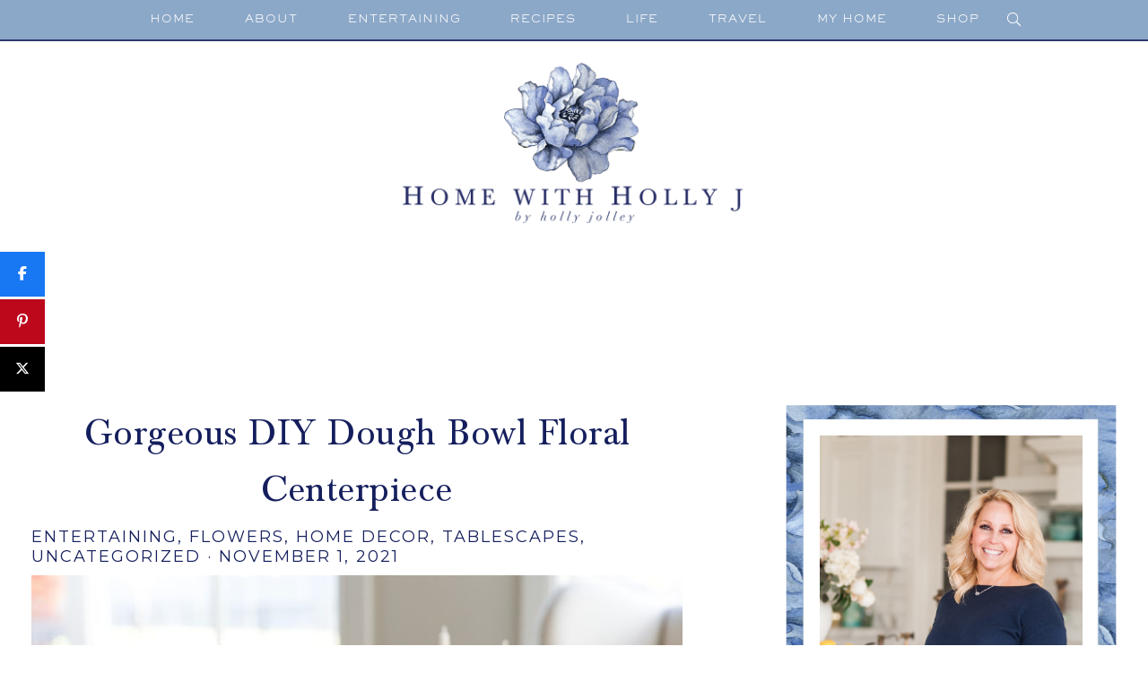

--- FILE ---
content_type: text/html; charset=UTF-8
request_url: https://homewithhollyj.com/tag/dough-bowl/
body_size: 23193
content:
<!DOCTYPE html>
<html lang="en-US">
<head >
<meta charset="UTF-8" />
<meta name="viewport" content="width=device-width, initial-scale=1" />
<meta name='robots' content='index, follow, max-image-preview:large, max-snippet:-1, max-video-preview:-1' />

			<style type="text/css">
				.slide-excerpt { width: 50%; }
				.slide-excerpt { top: 0; }
				.slide-excerpt { right: 0; }
				.flexslider { max-width: 1050px; max-height: 700px; }
				.slide-image { max-height: 700px; }
			</style>
			<style type="text/css">
				@media only screen
				and (min-device-width : 320px)
				and (max-device-width : 480px) {
					.slide-excerpt { display: none !important; }
				}
			</style> 
<!-- Google Tag Manager by PYS -->
    <script data-cfasync="false" data-pagespeed-no-defer>
	    window.dataLayerPYS = window.dataLayerPYS || [];
	</script>
<!-- End Google Tag Manager by PYS -->
<!-- Begin Social Rocket v1.3.4 https://wpsocialrocket.com -->
<meta property="og:title" content="Tag: &lt;span&gt;dough bowl&lt;/span&gt;" />
<meta property="og:description" content="Create a DIY dough bowl centerpiece for fall and winter for any occasion or entertaining. Learn how to recreate the look in today&#8217;s post. This DIY dough bowl centerpiece is so easy to make! In this post, I&#8217;ll be sharing all the sources and step by step instructions. I&#8217;ve linked all the sources and itemsRead More" />
<meta name="twitter:card" content="summary_large_image">
<meta name="twitter:title" content="Tag: &lt;span&gt;dough bowl&lt;/span&gt;" />
<meta name="twitter:description" content="Create a DIY dough bowl centerpiece for fall and winter for any occasion or entertaining. Learn how to recreate the look in today&#8217;s post. This DIY dough bowl centerpiece is so easy to make! In this post, I&#8217;ll be sharing all the sources and step by step instructions. I&#8217;ve linked all the sources and itemsRead More" />
<!-- / Social Rocket -->

	<!-- This site is optimized with the Yoast SEO Premium plugin v26.7 (Yoast SEO v26.7) - https://yoast.com/wordpress/plugins/seo/ -->
	<title>dough bowl Archives - Home With Holly J</title>
<link data-rocket-preload as="style" href="https://fonts.googleapis.com/css?family=Cardo%3A400%2C400i%7CMontserrat%3A300%2C400%7CWork%20Sans%3A400%2C700&#038;display=swap" rel="preload">
<link href="https://fonts.googleapis.com/css?family=Cardo%3A400%2C400i%7CMontserrat%3A300%2C400%7CWork%20Sans%3A400%2C700&#038;display=swap" media="print" onload="this.media=&#039;all&#039;" rel="stylesheet">
<noscript><link rel="stylesheet" href="https://fonts.googleapis.com/css?family=Cardo%3A400%2C400i%7CMontserrat%3A300%2C400%7CWork%20Sans%3A400%2C700&#038;display=swap"></noscript>
	<link rel="canonical" href="https://homewithhollyj.com/tag/dough-bowl/" />
	<meta property="og:locale" content="en_US" />
	<meta property="og:type" content="article" />
	<meta property="og:title" content="dough bowl Archives" />
	<meta property="og:url" content="https://homewithhollyj.com/tag/dough-bowl/" />
	<meta property="og:site_name" content="Home With Holly J" />
	<meta name="twitter:card" content="summary_large_image" />
	<script type="application/ld+json" class="yoast-schema-graph">{"@context":"https://schema.org","@graph":[{"@type":"CollectionPage","@id":"https://homewithhollyj.com/tag/dough-bowl/","url":"https://homewithhollyj.com/tag/dough-bowl/","name":"dough bowl Archives - Home With Holly J","isPartOf":{"@id":"https://homewithhollyj.com/#website"},"primaryImageOfPage":{"@id":"https://homewithhollyj.com/tag/dough-bowl/#primaryimage"},"image":{"@id":"https://homewithhollyj.com/tag/dough-bowl/#primaryimage"},"thumbnailUrl":"https://homewithhollyj.com/wp-content/uploads/2021/11/Dough-Bowl-Floral-Centerpiece-Collage-37-scaled.jpg","breadcrumb":{"@id":"https://homewithhollyj.com/tag/dough-bowl/#breadcrumb"},"inLanguage":"en-US"},{"@type":"ImageObject","inLanguage":"en-US","@id":"https://homewithhollyj.com/tag/dough-bowl/#primaryimage","url":"https://homewithhollyj.com/wp-content/uploads/2021/11/Dough-Bowl-Floral-Centerpiece-Collage-37-scaled.jpg","contentUrl":"https://homewithhollyj.com/wp-content/uploads/2021/11/Dough-Bowl-Floral-Centerpiece-Collage-37-scaled.jpg","width":2048,"height":2560,"caption":"dough bowl centerpiece"},{"@type":"BreadcrumbList","@id":"https://homewithhollyj.com/tag/dough-bowl/#breadcrumb","itemListElement":[{"@type":"ListItem","position":1,"name":"Home","item":"https://homewithhollyj.com/"},{"@type":"ListItem","position":2,"name":"dough bowl"}]},{"@type":"WebSite","@id":"https://homewithhollyj.com/#website","url":"https://homewithhollyj.com/","name":"Home With Holly J","description":"Entertaining - Recipes - Home","publisher":{"@id":"https://homewithhollyj.com/#organization"},"potentialAction":[{"@type":"SearchAction","target":{"@type":"EntryPoint","urlTemplate":"https://homewithhollyj.com/?s={search_term_string}"},"query-input":{"@type":"PropertyValueSpecification","valueRequired":true,"valueName":"search_term_string"}}],"inLanguage":"en-US"},{"@type":"Organization","@id":"https://homewithhollyj.com/#organization","name":"Home with Holly J","url":"https://homewithhollyj.com/","logo":{"@type":"ImageObject","inLanguage":"en-US","@id":"https://homewithhollyj.com/#/schema/logo/image/","url":"https://homewithhollyj.com/wp-content/uploads/2018/06/logo.png","contentUrl":"https://homewithhollyj.com/wp-content/uploads/2018/06/logo.png","width":1500,"height":755,"caption":"Home with Holly J"},"image":{"@id":"https://homewithhollyj.com/#/schema/logo/image/"},"sameAs":["https://www.facebook.com/homewithhollyj/","https://www.instagram.com/homewithhollyj/","https://www.pinterest.com/homewithhollyj/","https://www.youtube.com/channel/UCiL2lP_vSQlBOwTCJFbLk7Q?view_as=subscriber"]}]}</script>
	<!-- / Yoast SEO Premium plugin. -->



<link rel='dns-prefetch' href='//cdn.shopify.com' />
<link rel='dns-prefetch' href='//scripts.scriptwrapper.com' />
<link rel='dns-prefetch' href='//maxcdn.bootstrapcdn.com' />
<link rel='dns-prefetch' href='//code.ionicframework.com' />
<link rel='dns-prefetch' href='//fonts.googleapis.com' />
<link href='https://fonts.gstatic.com' crossorigin rel='preconnect' />
<link rel="alternate" type="application/rss+xml" title="Home With Holly J &raquo; Feed" href="https://homewithhollyj.com/feed/" />
<link rel="alternate" type="application/rss+xml" title="Home With Holly J &raquo; Comments Feed" href="https://homewithhollyj.com/comments/feed/" />

<link rel="alternate" type="application/rss+xml" title="Home With Holly J &raquo; dough bowl Tag Feed" href="https://homewithhollyj.com/tag/dough-bowl/feed/" />
<style id='wp-img-auto-sizes-contain-inline-css' type='text/css'>
img:is([sizes=auto i],[sizes^="auto," i]){contain-intrinsic-size:3000px 1500px}
/*# sourceURL=wp-img-auto-sizes-contain-inline-css */
</style>
<link rel='stylesheet' id='sbi_styles-css' href='https://homewithhollyj.com/wp-content/plugins/instagram-feed/css/sbi-styles.min.css?ver=6.10.0' type='text/css' media='all' />
<link data-minify="1" rel='stylesheet' id='vivienne-css' href='https://homewithhollyj.com/wp-content/cache/min/1/wp-content/themes/vivienne-theme.v.1.1/style.css?ver=1768469999' type='text/css' media='all' />
<style id='vivienne-inline-css' type='text/css'>


		.site-title a,
		.site-title a:hover {
			color: #212c64;
		}

		

		body,
		body.vivienne-home,
		input,
		select,
		textarea {
			color: #000e49;
		}

		

		.entry-content a:not(.button):not(.more-link),
		.sharrre .share,
		.sharrre:hover .share,
		.social i {
			color: #8ca8c8;
		}

		.woocommerce ul.products li.product a {
			color: #8ca8c8 !important;
		}

		

		.site-header,
		button.menu-toggle {
			background-color: #8ca8c8 !important;
		}
		
		
		 @media only screen and (max-width: 1021px) {
                      .nav-primary li a, .nav-secondary li a, button.sub-menu-toggle, button .sub-menu-toggle {
                          color: #222222 !important;
                      } }

		

		.nav-primary a {
			color: #ffffff;
		}
		
		button.menu-toggle { color: #ffffff !important; }
		
		.nav-primary .sub-menu a { color: #222222 !important; }
		
		 @media only screen and (max-width: 1021px) {
                      .nav-primary li a, .nav-secondary li a, button.sub-menu-toggle, button .sub-menu-toggle {
                          color: #222222 !important;
                      } }

		

		.nav-primary .social i {
			color: #222222;
		}

		

		.offscreen-content button,
        .offscreen-content-icon button {
			background-color: #8ca8c8;
		}

		

		.offscreen-content .widget-title,
		.offscreen-content .enews-widget .widget-title,
		.offscreen-content .widget_nav_menu li a,
		.offscreen-content .menu-widget a,
		.offscreen-content li.cat-item a,
		.offscreen-content .social i,
		.offscreen-content p,
		.offscreen-content .widget {
		    color: #212c64 !important;
		}

		

		button, input[type="button"],
		input[type="reset"],
		input[type="submit"],
		.button,
        .widget .button,
		a.more-link,
		.more-from-category a,
		.comment-reply a,
		.vivienne-home .enews-widget input[type="submit"],
        .vivienne-home .home-area .enews-widget input[type="submit"],
        .pricing-table a.button {
			background-color: #141b43;
		}

		.woocommerce #respond input#submit, 
		.woocommerce a.button, 
		.woocommerce button.button, 
		.woocommerce input.button,
		nav.woocommerce-MyAccount-navigation li a:hover {
			background-color: #141b43 !important;
		}

		

		button, input[type="button"]:hover,
		.sidebar li.cat-item a:hover,
		input[type="reset"]:hover,
		input[type="submit"]:hover,
		.button:hover,
        .widget .button:hover,
		a.more-link:hover,
		.more-from-category a:hover,
		.comment-reply a:hover,
		.vivienne-home .enews-widget input[type="submit"]:hover,
		.pricing-table a.button:hover,
        .vivienne-home .home-area .enews-widget input[type="submit"]:hover,
        .sidebar li.cat-item a:hover,
        .sidebar .widget_nav_menu a:hover,
		.sidebar .menu-widget a:hover {
			background-color: #212c64;
		}

		.woocommerce #respond input#submit:hover,
		.woocommerce a.button:hover,
		.woocommerce button.button:hover,
		.woocommerce input.button:hover {
			background-color: #212c64 !important;
		}

		

        .vivienne-home .featuredpost .entry-title a {
            color: #212c64;
        }

        

		body.vivienne-lead-capture,
        .vivienne-lead-capture .site-inner {
			background-color: #8ca8c8;
		}

		

		.footer-menu,
		.creds {
			background-color: #8ca8c8;
		}

		
		@media only screen and (max-width: 1000px) { .creds { background-color: #8ca8c8; } }

		
/*# sourceURL=vivienne-inline-css */
</style>
<style id='wp-emoji-styles-inline-css' type='text/css'>

	img.wp-smiley, img.emoji {
		display: inline !important;
		border: none !important;
		box-shadow: none !important;
		height: 1em !important;
		width: 1em !important;
		margin: 0 0.07em !important;
		vertical-align: -0.1em !important;
		background: none !important;
		padding: 0 !important;
	}
/*# sourceURL=wp-emoji-styles-inline-css */
</style>
<link rel='stylesheet' id='wp-block-library-css' href='https://homewithhollyj.com/wp-includes/css/dist/block-library/style.min.css?ver=5be768fafb724b5fcae1216fcfec72e8' type='text/css' media='all' />
<style id='global-styles-inline-css' type='text/css'>
:root{--wp--preset--aspect-ratio--square: 1;--wp--preset--aspect-ratio--4-3: 4/3;--wp--preset--aspect-ratio--3-4: 3/4;--wp--preset--aspect-ratio--3-2: 3/2;--wp--preset--aspect-ratio--2-3: 2/3;--wp--preset--aspect-ratio--16-9: 16/9;--wp--preset--aspect-ratio--9-16: 9/16;--wp--preset--color--black: #000000;--wp--preset--color--cyan-bluish-gray: #abb8c3;--wp--preset--color--white: #ffffff;--wp--preset--color--pale-pink: #f78da7;--wp--preset--color--vivid-red: #cf2e2e;--wp--preset--color--luminous-vivid-orange: #ff6900;--wp--preset--color--luminous-vivid-amber: #fcb900;--wp--preset--color--light-green-cyan: #7bdcb5;--wp--preset--color--vivid-green-cyan: #00d084;--wp--preset--color--pale-cyan-blue: #8ed1fc;--wp--preset--color--vivid-cyan-blue: #0693e3;--wp--preset--color--vivid-purple: #9b51e0;--wp--preset--gradient--vivid-cyan-blue-to-vivid-purple: linear-gradient(135deg,rgb(6,147,227) 0%,rgb(155,81,224) 100%);--wp--preset--gradient--light-green-cyan-to-vivid-green-cyan: linear-gradient(135deg,rgb(122,220,180) 0%,rgb(0,208,130) 100%);--wp--preset--gradient--luminous-vivid-amber-to-luminous-vivid-orange: linear-gradient(135deg,rgb(252,185,0) 0%,rgb(255,105,0) 100%);--wp--preset--gradient--luminous-vivid-orange-to-vivid-red: linear-gradient(135deg,rgb(255,105,0) 0%,rgb(207,46,46) 100%);--wp--preset--gradient--very-light-gray-to-cyan-bluish-gray: linear-gradient(135deg,rgb(238,238,238) 0%,rgb(169,184,195) 100%);--wp--preset--gradient--cool-to-warm-spectrum: linear-gradient(135deg,rgb(74,234,220) 0%,rgb(151,120,209) 20%,rgb(207,42,186) 40%,rgb(238,44,130) 60%,rgb(251,105,98) 80%,rgb(254,248,76) 100%);--wp--preset--gradient--blush-light-purple: linear-gradient(135deg,rgb(255,206,236) 0%,rgb(152,150,240) 100%);--wp--preset--gradient--blush-bordeaux: linear-gradient(135deg,rgb(254,205,165) 0%,rgb(254,45,45) 50%,rgb(107,0,62) 100%);--wp--preset--gradient--luminous-dusk: linear-gradient(135deg,rgb(255,203,112) 0%,rgb(199,81,192) 50%,rgb(65,88,208) 100%);--wp--preset--gradient--pale-ocean: linear-gradient(135deg,rgb(255,245,203) 0%,rgb(182,227,212) 50%,rgb(51,167,181) 100%);--wp--preset--gradient--electric-grass: linear-gradient(135deg,rgb(202,248,128) 0%,rgb(113,206,126) 100%);--wp--preset--gradient--midnight: linear-gradient(135deg,rgb(2,3,129) 0%,rgb(40,116,252) 100%);--wp--preset--font-size--small: 13px;--wp--preset--font-size--medium: 20px;--wp--preset--font-size--large: 36px;--wp--preset--font-size--x-large: 42px;--wp--preset--spacing--20: 0.44rem;--wp--preset--spacing--30: 0.67rem;--wp--preset--spacing--40: 1rem;--wp--preset--spacing--50: 1.5rem;--wp--preset--spacing--60: 2.25rem;--wp--preset--spacing--70: 3.38rem;--wp--preset--spacing--80: 5.06rem;--wp--preset--shadow--natural: 6px 6px 9px rgba(0, 0, 0, 0.2);--wp--preset--shadow--deep: 12px 12px 50px rgba(0, 0, 0, 0.4);--wp--preset--shadow--sharp: 6px 6px 0px rgba(0, 0, 0, 0.2);--wp--preset--shadow--outlined: 6px 6px 0px -3px rgb(255, 255, 255), 6px 6px rgb(0, 0, 0);--wp--preset--shadow--crisp: 6px 6px 0px rgb(0, 0, 0);}:where(.is-layout-flex){gap: 0.5em;}:where(.is-layout-grid){gap: 0.5em;}body .is-layout-flex{display: flex;}.is-layout-flex{flex-wrap: wrap;align-items: center;}.is-layout-flex > :is(*, div){margin: 0;}body .is-layout-grid{display: grid;}.is-layout-grid > :is(*, div){margin: 0;}:where(.wp-block-columns.is-layout-flex){gap: 2em;}:where(.wp-block-columns.is-layout-grid){gap: 2em;}:where(.wp-block-post-template.is-layout-flex){gap: 1.25em;}:where(.wp-block-post-template.is-layout-grid){gap: 1.25em;}.has-black-color{color: var(--wp--preset--color--black) !important;}.has-cyan-bluish-gray-color{color: var(--wp--preset--color--cyan-bluish-gray) !important;}.has-white-color{color: var(--wp--preset--color--white) !important;}.has-pale-pink-color{color: var(--wp--preset--color--pale-pink) !important;}.has-vivid-red-color{color: var(--wp--preset--color--vivid-red) !important;}.has-luminous-vivid-orange-color{color: var(--wp--preset--color--luminous-vivid-orange) !important;}.has-luminous-vivid-amber-color{color: var(--wp--preset--color--luminous-vivid-amber) !important;}.has-light-green-cyan-color{color: var(--wp--preset--color--light-green-cyan) !important;}.has-vivid-green-cyan-color{color: var(--wp--preset--color--vivid-green-cyan) !important;}.has-pale-cyan-blue-color{color: var(--wp--preset--color--pale-cyan-blue) !important;}.has-vivid-cyan-blue-color{color: var(--wp--preset--color--vivid-cyan-blue) !important;}.has-vivid-purple-color{color: var(--wp--preset--color--vivid-purple) !important;}.has-black-background-color{background-color: var(--wp--preset--color--black) !important;}.has-cyan-bluish-gray-background-color{background-color: var(--wp--preset--color--cyan-bluish-gray) !important;}.has-white-background-color{background-color: var(--wp--preset--color--white) !important;}.has-pale-pink-background-color{background-color: var(--wp--preset--color--pale-pink) !important;}.has-vivid-red-background-color{background-color: var(--wp--preset--color--vivid-red) !important;}.has-luminous-vivid-orange-background-color{background-color: var(--wp--preset--color--luminous-vivid-orange) !important;}.has-luminous-vivid-amber-background-color{background-color: var(--wp--preset--color--luminous-vivid-amber) !important;}.has-light-green-cyan-background-color{background-color: var(--wp--preset--color--light-green-cyan) !important;}.has-vivid-green-cyan-background-color{background-color: var(--wp--preset--color--vivid-green-cyan) !important;}.has-pale-cyan-blue-background-color{background-color: var(--wp--preset--color--pale-cyan-blue) !important;}.has-vivid-cyan-blue-background-color{background-color: var(--wp--preset--color--vivid-cyan-blue) !important;}.has-vivid-purple-background-color{background-color: var(--wp--preset--color--vivid-purple) !important;}.has-black-border-color{border-color: var(--wp--preset--color--black) !important;}.has-cyan-bluish-gray-border-color{border-color: var(--wp--preset--color--cyan-bluish-gray) !important;}.has-white-border-color{border-color: var(--wp--preset--color--white) !important;}.has-pale-pink-border-color{border-color: var(--wp--preset--color--pale-pink) !important;}.has-vivid-red-border-color{border-color: var(--wp--preset--color--vivid-red) !important;}.has-luminous-vivid-orange-border-color{border-color: var(--wp--preset--color--luminous-vivid-orange) !important;}.has-luminous-vivid-amber-border-color{border-color: var(--wp--preset--color--luminous-vivid-amber) !important;}.has-light-green-cyan-border-color{border-color: var(--wp--preset--color--light-green-cyan) !important;}.has-vivid-green-cyan-border-color{border-color: var(--wp--preset--color--vivid-green-cyan) !important;}.has-pale-cyan-blue-border-color{border-color: var(--wp--preset--color--pale-cyan-blue) !important;}.has-vivid-cyan-blue-border-color{border-color: var(--wp--preset--color--vivid-cyan-blue) !important;}.has-vivid-purple-border-color{border-color: var(--wp--preset--color--vivid-purple) !important;}.has-vivid-cyan-blue-to-vivid-purple-gradient-background{background: var(--wp--preset--gradient--vivid-cyan-blue-to-vivid-purple) !important;}.has-light-green-cyan-to-vivid-green-cyan-gradient-background{background: var(--wp--preset--gradient--light-green-cyan-to-vivid-green-cyan) !important;}.has-luminous-vivid-amber-to-luminous-vivid-orange-gradient-background{background: var(--wp--preset--gradient--luminous-vivid-amber-to-luminous-vivid-orange) !important;}.has-luminous-vivid-orange-to-vivid-red-gradient-background{background: var(--wp--preset--gradient--luminous-vivid-orange-to-vivid-red) !important;}.has-very-light-gray-to-cyan-bluish-gray-gradient-background{background: var(--wp--preset--gradient--very-light-gray-to-cyan-bluish-gray) !important;}.has-cool-to-warm-spectrum-gradient-background{background: var(--wp--preset--gradient--cool-to-warm-spectrum) !important;}.has-blush-light-purple-gradient-background{background: var(--wp--preset--gradient--blush-light-purple) !important;}.has-blush-bordeaux-gradient-background{background: var(--wp--preset--gradient--blush-bordeaux) !important;}.has-luminous-dusk-gradient-background{background: var(--wp--preset--gradient--luminous-dusk) !important;}.has-pale-ocean-gradient-background{background: var(--wp--preset--gradient--pale-ocean) !important;}.has-electric-grass-gradient-background{background: var(--wp--preset--gradient--electric-grass) !important;}.has-midnight-gradient-background{background: var(--wp--preset--gradient--midnight) !important;}.has-small-font-size{font-size: var(--wp--preset--font-size--small) !important;}.has-medium-font-size{font-size: var(--wp--preset--font-size--medium) !important;}.has-large-font-size{font-size: var(--wp--preset--font-size--large) !important;}.has-x-large-font-size{font-size: var(--wp--preset--font-size--x-large) !important;}
/*# sourceURL=global-styles-inline-css */
</style>

<style id='classic-theme-styles-inline-css' type='text/css'>
/*! This file is auto-generated */
.wp-block-button__link{color:#fff;background-color:#32373c;border-radius:9999px;box-shadow:none;text-decoration:none;padding:calc(.667em + 2px) calc(1.333em + 2px);font-size:1.125em}.wp-block-file__button{background:#32373c;color:#fff;text-decoration:none}
/*# sourceURL=/wp-includes/css/classic-themes.min.css */
</style>
<link data-minify="1" rel='stylesheet' id='wprm-public-css' href='https://homewithhollyj.com/wp-content/cache/min/1/wp-content/plugins/wp-recipe-maker/dist/public-modern.css?ver=1768469999' type='text/css' media='all' />
<link data-minify="1" rel='stylesheet' id='convertkit-broadcasts-css' href='https://homewithhollyj.com/wp-content/cache/min/1/wp-content/plugins/convertkit/resources/frontend/css/broadcasts.css?ver=1768469999' type='text/css' media='all' />
<link data-minify="1" rel='stylesheet' id='convertkit-button-css' href='https://homewithhollyj.com/wp-content/cache/min/1/wp-content/plugins/convertkit/resources/frontend/css/button.css?ver=1768469999' type='text/css' media='all' />
<style id='wp-block-button-inline-css' type='text/css'>
.wp-block-button__link{align-content:center;box-sizing:border-box;cursor:pointer;display:inline-block;height:100%;text-align:center;word-break:break-word}.wp-block-button__link.aligncenter{text-align:center}.wp-block-button__link.alignright{text-align:right}:where(.wp-block-button__link){border-radius:9999px;box-shadow:none;padding:calc(.667em + 2px) calc(1.333em + 2px);text-decoration:none}.wp-block-button[style*=text-decoration] .wp-block-button__link{text-decoration:inherit}.wp-block-buttons>.wp-block-button.has-custom-width{max-width:none}.wp-block-buttons>.wp-block-button.has-custom-width .wp-block-button__link{width:100%}.wp-block-buttons>.wp-block-button.has-custom-font-size .wp-block-button__link{font-size:inherit}.wp-block-buttons>.wp-block-button.wp-block-button__width-25{width:calc(25% - var(--wp--style--block-gap, .5em)*.75)}.wp-block-buttons>.wp-block-button.wp-block-button__width-50{width:calc(50% - var(--wp--style--block-gap, .5em)*.5)}.wp-block-buttons>.wp-block-button.wp-block-button__width-75{width:calc(75% - var(--wp--style--block-gap, .5em)*.25)}.wp-block-buttons>.wp-block-button.wp-block-button__width-100{flex-basis:100%;width:100%}.wp-block-buttons.is-vertical>.wp-block-button.wp-block-button__width-25{width:25%}.wp-block-buttons.is-vertical>.wp-block-button.wp-block-button__width-50{width:50%}.wp-block-buttons.is-vertical>.wp-block-button.wp-block-button__width-75{width:75%}.wp-block-button.is-style-squared,.wp-block-button__link.wp-block-button.is-style-squared{border-radius:0}.wp-block-button.no-border-radius,.wp-block-button__link.no-border-radius{border-radius:0!important}:root :where(.wp-block-button .wp-block-button__link.is-style-outline),:root :where(.wp-block-button.is-style-outline>.wp-block-button__link){border:2px solid;padding:.667em 1.333em}:root :where(.wp-block-button .wp-block-button__link.is-style-outline:not(.has-text-color)),:root :where(.wp-block-button.is-style-outline>.wp-block-button__link:not(.has-text-color)){color:currentColor}:root :where(.wp-block-button .wp-block-button__link.is-style-outline:not(.has-background)),:root :where(.wp-block-button.is-style-outline>.wp-block-button__link:not(.has-background)){background-color:initial;background-image:none}
/*# sourceURL=https://homewithhollyj.com/wp-includes/blocks/button/style.min.css */
</style>
<link data-minify="1" rel='stylesheet' id='convertkit-form-css' href='https://homewithhollyj.com/wp-content/cache/min/1/wp-content/plugins/convertkit/resources/frontend/css/form.css?ver=1768469999' type='text/css' media='all' />
<link data-minify="1" rel='stylesheet' id='convertkit-form-builder-field-css' href='https://homewithhollyj.com/wp-content/cache/min/1/wp-content/plugins/convertkit/resources/frontend/css/form-builder.css?ver=1768469999' type='text/css' media='all' />
<link data-minify="1" rel='stylesheet' id='convertkit-form-builder-css' href='https://homewithhollyj.com/wp-content/cache/min/1/wp-content/plugins/convertkit/resources/frontend/css/form-builder.css?ver=1768469999' type='text/css' media='all' />
<link data-minify="1" rel='stylesheet' id='shopify-product-card-css' href='https://homewithhollyj.com/wp-content/cache/min/1/wp-content/plugins/shopify-plugin/includes/components/frontend/styles/product-card.css?ver=1768469999' type='text/css' media='all' />
<link data-minify="1" rel='stylesheet' id='shopify-modal-css' href='https://homewithhollyj.com/wp-content/cache/min/1/wp-content/plugins/shopify-plugin/includes/components/frontend/styles/modal.css?ver=1768469999' type='text/css' media='all' />
<link data-minify="1" rel='stylesheet' id='shopify-collection-css' href='https://homewithhollyj.com/wp-content/cache/min/1/wp-content/plugins/shopify-plugin/includes/components/frontend/styles/collection.css?ver=1768469999' type='text/css' media='all' />
<link data-minify="1" rel='stylesheet' id='shopify-cart-css' href='https://homewithhollyj.com/wp-content/cache/min/1/wp-content/plugins/shopify-plugin/includes/components/frontend/styles/cart.css?ver=1768469999' type='text/css' media='all' />
<link data-minify="1" rel='stylesheet' id='shopify-single-product-css' href='https://homewithhollyj.com/wp-content/cache/min/1/wp-content/plugins/shopify-plugin/includes/components/frontend/styles/single-product.css?ver=1768469999' type='text/css' media='all' />
<link data-minify="1" rel='stylesheet' id='shopify-variant-select-css' href='https://homewithhollyj.com/wp-content/cache/min/1/wp-content/plugins/shopify-plugin/includes/components/frontend/styles/variant-select.css?ver=1768469999' type='text/css' media='all' />
<link data-minify="1" rel='stylesheet' id='shopify-toolbar-css' href='https://homewithhollyj.com/wp-content/cache/min/1/wp-content/plugins/shopify-plugin/assets/css/toolbar.css?ver=1768469999' type='text/css' media='all' />
<style id='shopify-toolbar-inline-css' type='text/css'>

        #wp-admin-bar-collections_button .ab-icon,
        #wp-admin-bar-product_button .ab-icon,
        #wp-admin-bar-visit_shopify_button .ab-icon {   
            background: url('https://homewithhollyj.com/wp-content/plugins/shopify-plugin/assets/icons/menu-icon.png') no-repeat center !important;
            background-size: 18px !important;
            width: 20px !important;
            height: 17px !important;
            display: inline-block !important;
            vertical-align: middle !important;
            margin-right: 5px !important;
            font: normal 20px/1 dashicons !important;
            -webkit-font-smoothing: antialiased !important;
            -moz-osx-font-smoothing: grayscale !important;
        }
        
        #wp-admin-bar-collections_button .ab-icon::before,
        #wp-admin-bar-product_button .ab-icon::before,
        #wp-admin-bar-visit_shopify_button .ab-icon::before {
            content: ' ' !important;
            background: url('https://homewithhollyj.com/wp-content/plugins/shopify-plugin/assets/icons/menu-icon.png') no-repeat center !important;
            background-size: contain !important;
            width: 20px !important;
            height: 17px !important;
            display: inline-block !important;
            vertical-align: middle !important;
            position: relative !important;
            top: -2px !important;
            font: normal 20px/1 dashicons !important;
            -webkit-font-smoothing: antialiased !important;
            -moz-osx-font-smoothing: grayscale !important;
        }
/*# sourceURL=shopify-toolbar-inline-css */
</style>
<link rel='stylesheet' id='shopify-styles-css' href='https://homewithhollyj.com/wp-content/plugins/shopify-plugin/style.css?ver=1760478722' type='text/css' media='all' />
<link rel='stylesheet' id='cff-css' href='https://homewithhollyj.com/wp-content/plugins/custom-facebook-feed/assets/css/cff-style.min.css?ver=4.3.4' type='text/css' media='all' />
<link data-minify="1" rel='stylesheet' id='sb-font-awesome-css' href='https://homewithhollyj.com/wp-content/cache/min/1/font-awesome/4.7.0/css/font-awesome.min.css?ver=1768469999' type='text/css' media='all' />
<link data-minify="1" rel='stylesheet' id='dashicons-css' href='https://homewithhollyj.com/wp-content/cache/min/1/wp-includes/css/dashicons.min.css?ver=1768469999' type='text/css' media='all' />
<link data-minify="1" rel='stylesheet' id='ionicons-css' href='https://homewithhollyj.com/wp-content/cache/min/1/ionicons/2.0.1/css/ionicons.min.css?ver=1768469999' type='text/css' media='all' />

<link data-minify="1" rel='stylesheet' id='font-awesome-css-css' href='https://homewithhollyj.com/wp-content/cache/min/1/wp-content/themes/vivienne-theme.v.1.1/css/font-awesome.min.css?ver=1768469999' type='text/css' media='all' />
<link data-minify="1" rel='stylesheet' id='social_rocket-css' href='https://homewithhollyj.com/wp-content/cache/min/1/wp-content/plugins/social-rocket-pro/core/assets/css/style.css?ver=1768469999' type='text/css' media='all' />
<style id='social_rocket-inline-css' type='text/css'>

				 .social-rocket-buttons {
					display: -webkit-box;
					display: -moz-box;
					display: -ms-flexbox;
					display: -webkit-flex;
					display: flex;
					-webkit-box-orient: horizontal;
					-webkit-box-direction: normal;
					-ms-flex-direction: row;
					flex-direction: row;
					-ms-flex-wrap: wrap;
					flex-wrap: wrap;
					-webkit-box-pack: justify;
					-ms-flex-pack: justify;
					justify-content: space-between;
					-ms-flex-line-pack: stretch;
					align-content: stretch;
					-webkit-box-align: stretch;
					-ms-flex-align: stretch;
					align-items: stretch;
				}
				 .social-rocket-buttons .social-rocket-button,
				 .social-rocket-buttons .social-rocket-button-anchor,
				 .social-rocket-buttons .social-rocket-shares-total {
					-webkit-box-flex: 1;
					-ms-flex: 1;
					flex: 1;
				}
			
				 .social-rocket-buttons .social-rocket-button {
					max-height: 36px;
				}
				 .social-rocket-buttons .social-rocket-button-anchor,
				 .social-rocket-buttons .social-rocket-button-anchor:focus,
				 .social-rocket-buttons .social-rocket-button-anchor:hover {
					line-height: 36px;
				}
				 .social-rocket-buttons .social-rocket-button-icon {
					font-size: 19.2px;
				}
				 .social-rocket-buttons .social-rocket-button-icon svg {
					width: auto;
					height: 19.2px;
				}
				 .social-rocket-buttons .social-rocket-button-cta,
				 .social-rocket-buttons .social-rocket-button-count {
					font-size: 15.6px;
				}
				 .social-rocket-buttons .social-rocket-shares-total {
					line-height: 36px;
				}
				 .social-rocket-buttons .social-rocket-shares-total i {
					font-size: 19.2px;
				}
				 .social-rocket-buttons .social-rocket-shares-total-count {
					font-size: 21.6px;
					line-height: 16.8px;
				}
				 .social-rocket-buttons .social-rocket-shares-total-label {
					font-size: 10.8px;
					line-height: 16.8px;
				}
				 .social-rocket-buttons .social-rocket-shares-total .social-rocket-shares-total-inner {
					margin-top: 5.76px;
				}
			
			 .social-rocket-buttons .social-rocket-shares-total {
				color: #252525;
			}
			 .social-rocket-buttons {
				text-align: left;
			}
			 .social-rocket-button {
				border-style: solid;
				border-width: 1px;
				border-radius: 0px;
			}
			 .social-rocket-buttons .social-rocket-button,
			 .social-rocket-buttons .social-rocket-button:last-child,
			 .social-rocket-buttons .social-rocket-shares-total {
				margin-bottom: 5px;
				margin-right: 5px;
			}
		
			.social-rocket-floating-buttons.social-rocket-desktop-only.social-rocket-floating-buttons .social-rocket-shares-total {
				color: #252525;
			}
		
			.social-rocket-floating-buttons.social-rocket-desktop-only.social-rocket-floating-buttons.social-rocket-position-top,
			.social-rocket-floating-buttons.social-rocket-desktop-only.social-rocket-floating-buttons.social-rocket-position-bottom {
				text-align: center;
			}
		
			.social-rocket-floating-buttons.social-rocket-desktop-only.social-rocket-floating-buttons.social-rocket-position-top .social-rocket-floating-button-anchor,
			.social-rocket-floating-buttons.social-rocket-desktop-only.social-rocket-floating-buttons.social-rocket-position-bottom .social-rocket-floating-button-anchor {
				text-align: center;
			}
			
			.social-rocket-floating-buttons.social-rocket-desktop-only.social-rocket-floating-buttons .social-rocket-floating-button {
				border-style: none;
				border-width: 0px;
				border-radius: 0px;
			}
		
			.social-rocket-floating-buttons.social-rocket-desktop-only.social-rocket-floating-buttons .social-rocket-floating-button,
			.social-rocket-floating-buttons.social-rocket-desktop-only.social-rocket-floating-buttons .social-rocket-shares-total {
				margin-bottom: 3px;
			}
			
			.social-rocket-tweet {
				background-color: #429cd6;
				color: #ffffff;
				font-size: 24px;
				border-style: none;
				border-width: 1px;
				border-color: #dddddd;
				border-radius: 0px;
			}
			.social-rocket-tweet a {
				border-left: 10px solid #3c87b2;
			}
			.social-rocket-tweet-cta {
				color: #ffffff;
				text-align: right;
			}
		
				@media screen and (max-width: 1100px) {
					.social-rocket-inline-buttons.social-rocket-desktop-only {
						display: none !important;
					}
					.social-rocket-inline-buttons.social-rocket-mobile-only {
						display: block;
					}
				}
				@media screen and (min-width: 1101px) {
					.social-rocket-inline-buttons.social-rocket-mobile-only {
						display: none !important;
					}
					.social-rocket-inline-buttons.social-rocket-desktop-only {
						display: block;
					}
				}
			
				@media screen and (max-width: 1100px) {
					.social-rocket-floating-buttons.social-rocket-desktop-only {
						display: none !important;
					}
					.social-rocket-floating-buttons.social-rocket-mobile-only {
						display: block;
					}
				}
				@media screen and (min-width: 1101px) {
					.social-rocket-floating-buttons.social-rocket-mobile-only {
						display: none !important;
					}
					.social-rocket-floating-buttons.social-rocket-desktop-only {
						display: block;
					}
				}
			
/*# sourceURL=social_rocket-inline-css */
</style>
<link data-minify="1" rel='stylesheet' id='fontawesome_all-css' href='https://homewithhollyj.com/wp-content/cache/min/1/wp-content/plugins/social-rocket-pro/core/assets/css/all.min.css?ver=1768469999' type='text/css' media='all' />
<link rel='stylesheet' id='wp-block-heading-css' href='https://homewithhollyj.com/wp-includes/blocks/heading/style.min.css?ver=5be768fafb724b5fcae1216fcfec72e8' type='text/css' media='all' />
<link rel='stylesheet' id='wp-block-paragraph-css' href='https://homewithhollyj.com/wp-includes/blocks/paragraph/style.min.css?ver=5be768fafb724b5fcae1216fcfec72e8' type='text/css' media='all' />
<link data-minify="1" rel='stylesheet' id='slider_styles-css' href='https://homewithhollyj.com/wp-content/cache/min/1/wp-content/plugins/genesis-responsive-slider/assets/style.css?ver=1768469999' type='text/css' media='all' />

<script type="text/javascript" src="https://homewithhollyj.com/wp-includes/js/jquery/jquery.min.js?ver=3.7.1" id="jquery-core-js"></script>





<script type="text/javascript" id="pys-js-extra">
/* <![CDATA[ */
var pysOptions = {"staticEvents":[],"dynamicEvents":[],"triggerEvents":[],"triggerEventTypes":[],"ga":{"trackingIds":["G-42XPV0SKHJ"],"commentEventEnabled":true,"downloadEnabled":true,"formEventEnabled":true,"crossDomainEnabled":false,"crossDomainAcceptIncoming":false,"crossDomainDomains":[],"isDebugEnabled":[],"serverContainerUrls":{"G-42XPV0SKHJ":{"enable_server_container":"","server_container_url":"","transport_url":""}},"additionalConfig":{"G-42XPV0SKHJ":{"first_party_collection":true}},"disableAdvertisingFeatures":false,"disableAdvertisingPersonalization":false,"wooVariableAsSimple":true,"custom_page_view_event":false},"pinterest":{"pixelIds":["2612632345831"],"advancedMatching":{"external_id":"80a3f2b74b2d1e12a5a16c6950f60f9f5e8966830a0816fe5db6db3f2d4e600d"},"wooVariableAsSimple":false,"serverApiEnabled":true},"debug":"","siteUrl":"https://homewithhollyj.com","ajaxUrl":"https://homewithhollyj.com/wp-admin/admin-ajax.php","ajax_event":"f07e3e3116","enable_remove_download_url_param":"1","cookie_duration":"7","last_visit_duration":"60","enable_success_send_form":"","ajaxForServerEvent":"1","ajaxForServerStaticEvent":"1","useSendBeacon":"1","send_external_id":"1","external_id_expire":"180","track_cookie_for_subdomains":"1","google_consent_mode":"1","gdpr":{"ajax_enabled":false,"all_disabled_by_api":false,"facebook_disabled_by_api":false,"analytics_disabled_by_api":false,"google_ads_disabled_by_api":false,"pinterest_disabled_by_api":false,"bing_disabled_by_api":false,"reddit_disabled_by_api":false,"externalID_disabled_by_api":false,"facebook_prior_consent_enabled":true,"analytics_prior_consent_enabled":true,"google_ads_prior_consent_enabled":null,"pinterest_prior_consent_enabled":true,"bing_prior_consent_enabled":true,"cookiebot_integration_enabled":false,"cookiebot_facebook_consent_category":"marketing","cookiebot_analytics_consent_category":"statistics","cookiebot_tiktok_consent_category":"marketing","cookiebot_google_ads_consent_category":"marketing","cookiebot_pinterest_consent_category":"marketing","cookiebot_bing_consent_category":"marketing","consent_magic_integration_enabled":false,"real_cookie_banner_integration_enabled":false,"cookie_notice_integration_enabled":false,"cookie_law_info_integration_enabled":false,"analytics_storage":{"enabled":true,"value":"granted","filter":false},"ad_storage":{"enabled":true,"value":"granted","filter":false},"ad_user_data":{"enabled":true,"value":"granted","filter":false},"ad_personalization":{"enabled":true,"value":"granted","filter":false}},"cookie":{"disabled_all_cookie":false,"disabled_start_session_cookie":false,"disabled_advanced_form_data_cookie":false,"disabled_landing_page_cookie":false,"disabled_first_visit_cookie":false,"disabled_trafficsource_cookie":false,"disabled_utmTerms_cookie":false,"disabled_utmId_cookie":false},"tracking_analytics":{"TrafficSource":"direct","TrafficLanding":"undefined","TrafficUtms":[],"TrafficUtmsId":[]},"GATags":{"ga_datalayer_type":"default","ga_datalayer_name":"dataLayerPYS"},"woo":{"enabled":false},"edd":{"enabled":false},"cache_bypass":"1768529359"};
//# sourceURL=pys-js-extra
/* ]]> */
</script>


<script type="text/javascript" async="async" fetchpriority="high" data-noptimize="1" data-cfasync="false" src="https://scripts.scriptwrapper.com/tags/14ae7110-dbec-4b30-98f7-354e13da791d.js" id="mv-script-wrapper-js"></script>
<link rel="https://api.w.org/" href="https://homewithhollyj.com/wp-json/" /><link rel="alternate" title="JSON" type="application/json" href="https://homewithhollyj.com/wp-json/wp/v2/tags/1230" /><link rel="EditURI" type="application/rsd+xml" title="RSD" href="https://homewithhollyj.com/xmlrpc.php?rsd" />

<!-- Google Tag Manager -->
<script>(function(w,d,s,l,i){w[l]=w[l]||[];w[l].push({'gtm.start':
new Date().getTime(),event:'gtm.js'});var f=d.getElementsByTagName(s)[0],
j=d.createElement(s),dl=l!='dataLayer'?'&l='+l:'';j.async=true;j.src=
'https://www.googletagmanager.com/gtm.js?id='+i+dl;f.parentNode.insertBefore(j,f);
})(window,document,'script','dataLayer','GTM-PXJZN2NZ');</script>
<!-- End Google Tag Manager -->		
		<style type="text/css"> .tippy-box[data-theme~="wprm"] { background-color: #333333; color: #FFFFFF; } .tippy-box[data-theme~="wprm"][data-placement^="top"] > .tippy-arrow::before { border-top-color: #333333; } .tippy-box[data-theme~="wprm"][data-placement^="bottom"] > .tippy-arrow::before { border-bottom-color: #333333; } .tippy-box[data-theme~="wprm"][data-placement^="left"] > .tippy-arrow::before { border-left-color: #333333; } .tippy-box[data-theme~="wprm"][data-placement^="right"] > .tippy-arrow::before { border-right-color: #333333; } .tippy-box[data-theme~="wprm"] a { color: #FFFFFF; } .wprm-comment-rating svg { width: 18px !important; height: 18px !important; } img.wprm-comment-rating { width: 90px !important; height: 18px !important; } body { --comment-rating-star-color: #343434; } body { --wprm-popup-font-size: 16px; } body { --wprm-popup-background: #ffffff; } body { --wprm-popup-title: #000000; } body { --wprm-popup-content: #444444; } body { --wprm-popup-button-background: #444444; } body { --wprm-popup-button-text: #ffffff; } body { --wprm-popup-accent: #747B2D; }.wprm-recipe-simple {
    font-size: 1.2em;
}</style><style type="text/css">.wprm-glossary-term {color: #afc0d7;text-decoration: underline;cursor: help;}</style><link rel="pingback" href="https://homewithhollyj.com/xmlrpc.php" />
<meta name="p:domain_verify" content="7592bff2bc5f8b37012ea9106b18ca0a"/>
<meta name="google-site-verification" content="72k6Iq0JOd50TtdjsmZOAyVv-eZebXwW9CwzhtFSToI" />

<!-- Google tag (gtag.js) -->
<script async src="https://www.googletagmanager.com/gtag/js?id=G-6HJHF0BK6E&l=dataLayerPYS"></script>
<script>
  window.dataLayerPYS = window.dataLayerPYS || [];
  function gtag(){dataLayerPYS.push(arguments);}
  gtag('js', new Date());

  gtag('config', 'G-6HJHF0BK6E');
</script><style type="text/css">.site-title a { background: url(https://homewithhollyj.com/wp-content/uploads/2019/01/logo-new.png) no-repeat !important; }</style>
<link rel="icon" href="https://homewithhollyj.com/wp-content/uploads/2018/06/cropped-logo-2-32x32.png" sizes="32x32" />
<link rel="icon" href="https://homewithhollyj.com/wp-content/uploads/2018/06/cropped-logo-2-192x192.png" sizes="192x192" />
<link rel="apple-touch-icon" href="https://homewithhollyj.com/wp-content/uploads/2018/06/cropped-logo-2-180x180.png" />
<meta name="msapplication-TileImage" content="https://homewithhollyj.com/wp-content/uploads/2018/06/cropped-logo-2-270x270.png" />
		<style type="text/css" id="wp-custom-css">
			
.post.has-post-thumbnail p, .post.has-post-thumbnail p, .blog post p {

    text-align: left;
    font-size: 18px !important;
    font-weight: 400;
    line-height: 21px !important;

}

.entry-content {

    font-family: 'Baskerville-Normal';
    font-size: 18px;
    line-height: 21px;

}

  .home .post p {

    font-size: 18px;
    font-weight: 400;
    line-height: 25px;

}

.entry-header p.entry-meta{; font:18px Montserrat, sans-seirf !important; color: #151f5d;}

.entry-title {

    font-size: 42px;
    text-align: center;
    letter-spacing: .5px;
    font-family: 'Baskerville-Normal';
    color: #151f5d;

}

.top-wrap-inner .top-wrap-inner-box .top-wrap-inner-box-inner .top-sec-btn {

    font-family: 'Baskerville-Normal', serif;
    color: #ffffff;
    display: inline-block;
    border: 4px double #b7c9de;
    font-size: 34px;
    letter-spacing: 1px;
    text-align: center;
    width: 100%;
    padding: 14px 10px;
    font-weight: 300;
    margin: 8px 0 0 0;

}		</style>
		<noscript><style id="rocket-lazyload-nojs-css">.rll-youtube-player, [data-lazy-src]{display:none !important;}</style></noscript><meta name="generator" content="WP Rocket 3.19.4" data-wpr-features="wpr_defer_js wpr_minify_concatenate_js wpr_lazyload_images wpr_minify_css wpr_desktop" /></head>
<body class="archive tag tag-dough-bowl tag-1230 wp-theme-genesis wp-child-theme-vivienne-themev11 custom-header header-image header-full-width content-sidebar genesis-breadcrumbs-hidden genesis-footer-widgets-hidden"><!-- Google Tag Manager (noscript) -->
<noscript><iframe src="https://www.googletagmanager.com/ns.html?id=GTM-PXJZN2NZ"
height="0" width="0" style="display:none;visibility:hidden"></iframe></noscript>
<!-- End Google Tag Manager (noscript) --><shopify-store store-domain="evolution-home-decor-2162.myshopify.com" public-access-token="cc96ae185c14b326ce1e5503e7998fb8" country="US" language="en"></shopify-store><header data-rocket-location-hash="2a89341fefd0155df4d7cfe2b2e54b3a" class="site-header"><div data-rocket-location-hash="a5e0f1c1a0a777abf5c94f591e912750" class="wrap"><nav class="nav-primary" aria-label="Main"><div class="wrap"><ul id="menu-home-menu" class="menu genesis-nav-menu menu-primary"><li id="menu-item-1333" class="menu-item menu-item-type-custom menu-item-object-custom menu-item-home menu-item-1333"><a href="https://homewithhollyj.com"><span >Home</span></a></li>
<li id="menu-item-1085" class="menu-item menu-item-type-post_type menu-item-object-page menu-item-has-children menu-item-1085"><a href="https://homewithhollyj.com/about/"><span >About</span></a>
<ul class="sub-menu">
	<li id="menu-item-1128" class="menu-item menu-item-type-post_type menu-item-object-page menu-item-1128"><a href="https://homewithhollyj.com/about/"><span >About</span></a></li>
	<li id="menu-item-1110" class="menu-item menu-item-type-post_type menu-item-object-page menu-item-1110"><a href="https://homewithhollyj.com/contact/"><span >Contact</span></a></li>
</ul>
</li>
<li id="menu-item-1106" class="menu-item menu-item-type-taxonomy menu-item-object-category menu-item-has-children menu-item-1106"><a href="https://homewithhollyj.com/category/entertaining/"><span >Entertaining</span></a>
<ul class="sub-menu">
	<li id="menu-item-1118" class="menu-item menu-item-type-taxonomy menu-item-object-category menu-item-1118"><a href="https://homewithhollyj.com/category/entertaining/holidays/"><span >Holidays</span></a></li>
	<li id="menu-item-1122" class="menu-item menu-item-type-taxonomy menu-item-object-category menu-item-1122"><a href="https://homewithhollyj.com/category/parties/"><span >Parties</span></a></li>
	<li id="menu-item-1127" class="menu-item menu-item-type-taxonomy menu-item-object-category menu-item-1127"><a href="https://homewithhollyj.com/category/tablescapes/"><span >Tablescapes</span></a></li>
</ul>
</li>
<li id="menu-item-1107" class="menu-item menu-item-type-taxonomy menu-item-object-category menu-item-has-children menu-item-1107"><a href="https://homewithhollyj.com/category/recipes/"><span >Recipes</span></a>
<ul class="sub-menu">
	<li id="menu-item-1116" class="menu-item menu-item-type-taxonomy menu-item-object-category menu-item-1116"><a href="https://homewithhollyj.com/category/recipes/breakfast/"><span >Breakfast</span></a></li>
	<li id="menu-item-1126" class="menu-item menu-item-type-taxonomy menu-item-object-category menu-item-1126"><a href="https://homewithhollyj.com/category/starters-salads/"><span >Starters + Salads</span></a></li>
	<li id="menu-item-1120" class="menu-item menu-item-type-taxonomy menu-item-object-category menu-item-1120"><a href="https://homewithhollyj.com/category/recipes/main-course/"><span >Main Course</span></a></li>
	<li id="menu-item-1125" class="menu-item menu-item-type-taxonomy menu-item-object-category menu-item-1125"><a href="https://homewithhollyj.com/category/sides/"><span >Sides</span></a></li>
	<li id="menu-item-1117" class="menu-item menu-item-type-taxonomy menu-item-object-category menu-item-1117"><a href="https://homewithhollyj.com/category/recipes/desserts-sweets/"><span >Desserts + Sweets</span></a></li>
	<li id="menu-item-1115" class="menu-item menu-item-type-taxonomy menu-item-object-category menu-item-1115"><a href="https://homewithhollyj.com/category/recipes/beverages/"><span >Beverages</span></a></li>
</ul>
</li>
<li id="menu-item-5385" class="menu-item menu-item-type-taxonomy menu-item-object-category menu-item-has-children menu-item-5385"><a href="https://homewithhollyj.com/category/life/"><span >Life</span></a>
<ul class="sub-menu">
	<li id="menu-item-5388" class="menu-item menu-item-type-taxonomy menu-item-object-category menu-item-5388"><a href="https://homewithhollyj.com/category/home/favorite-things/"><span >Favorite Things</span></a></li>
</ul>
</li>
<li id="menu-item-5380" class="menu-item menu-item-type-taxonomy menu-item-object-category menu-item-has-children menu-item-5380"><a href="https://homewithhollyj.com/category/travel/"><span >Travel</span></a>
<ul class="sub-menu">
	<li id="menu-item-5384" class="menu-item menu-item-type-taxonomy menu-item-object-category menu-item-5384"><a href="https://homewithhollyj.com/category/travel/adventures/"><span >Adventures</span></a></li>
	<li id="menu-item-5387" class="menu-item menu-item-type-taxonomy menu-item-object-category menu-item-5387"><a href="https://homewithhollyj.com/category/travel/flower-farms/"><span >Flower Farms</span></a></li>
</ul>
</li>
<li id="menu-item-10448" class="menu-item menu-item-type-taxonomy menu-item-object-category menu-item-has-children menu-item-10448"><a href="https://homewithhollyj.com/category/home/"><span >My Home</span></a>
<ul class="sub-menu">
	<li id="menu-item-1119" class="menu-item menu-item-type-taxonomy menu-item-object-category menu-item-1119"><a href="https://homewithhollyj.com/category/home/home-tour/"><span >Home Tour</span></a></li>
	<li id="menu-item-1124" class="menu-item menu-item-type-taxonomy menu-item-object-category menu-item-1124"><a href="https://homewithhollyj.com/category/home/seasonal-home-tours/"><span >Seasonal Home Tours</span></a></li>
</ul>
</li>
<li id="menu-item-1213" class="menu-item menu-item-type-post_type menu-item-object-page menu-item-has-children menu-item-1213"><a href="https://homewithhollyj.com/shop/"><span >Shop</span></a>
<ul class="sub-menu">
	<li id="menu-item-1456" class="menu-item menu-item-type-post_type menu-item-object-page menu-item-1456"><a href="https://homewithhollyj.com/shop-my-instagram/"><span >Shop My Instagram</span></a></li>
	<li id="menu-item-14555" class="menu-item menu-item-type-post_type menu-item-object-page menu-item-14555"><a href="https://homewithhollyj.com/?page_id=14552"><span >Shop My Amazon Storefront</span></a></li>
	<li id="menu-item-1308" class="menu-item menu-item-type-post_type menu-item-object-page menu-item-1308"><a href="https://homewithhollyj.com/home-lookbook/"><span >My Home</span></a></li>
	<li id="menu-item-1139" class="menu-item menu-item-type-post_type menu-item-object-page menu-item-1139"><a href="https://homewithhollyj.com/kitchen-lookbook/"><span >My Kitchen</span></a></li>
	<li id="menu-item-1137" class="menu-item menu-item-type-post_type menu-item-object-page menu-item-1137"><a href="https://homewithhollyj.com/tablescape-lookbook/"><span >My Tablescapes</span></a></li>
</ul>
</li>
</ul></div></nav>        
        <div data-rocket-location-hash="9e18994f2a53c27a5fb47c15ce92e82d" class="header-icons">
                <span class="search-box">
                        <a class="search-icon" href="javascript:void(0)">
                            <img src="data:image/svg+xml,%3Csvg%20xmlns='http://www.w3.org/2000/svg'%20viewBox='0%200%200%200'%3E%3C/svg%3E" width="" height="" alt="" data-lazy-src="https://homewithhollyj.com/wp-content/themes/vivienne-theme.v.1.1/images/search.svg" /><noscript><img src="https://homewithhollyj.com/wp-content/themes/vivienne-theme.v.1.1/images/search.svg" width="" height="" alt="" /></noscript>
                            <!--<i class="dashicons dashicons-search"></i>-->
                        </a>
                </span>
        </div>
        <div data-rocket-location-hash="5f0ab1ce4187a675dff36509b63fbf0f" class="custom-search head-custom-search">
                <form class="search-form" method="get" action="https://homewithhollyj.com/" role="search"><input class="search-form-input" type="search" name="s" id="searchform-1" placeholder="Search this website"><input class="search-form-submit" type="submit" value="GO"><meta content="https://homewithhollyj.com/?s={s}"></form>        </div>
</div></header><div data-rocket-location-hash="4495105a0cfa8075e0e47771c90d0126" class="title-area"><p class="site-title"><a href="https://homewithhollyj.com/">Home With Holly J</a></p><p class="site-description">Entertaining - Recipes - Home</p></div><div data-rocket-location-hash="a54f11f11b960e2235c28551b57afe08" class="site-container"><div data-rocket-location-hash="bb95deaa8c0d8b5daf02825df1bd5a3c" class="site-inner"><div data-rocket-location-hash="3a915b0dff0fc023a4eef6ba829fa41d" class="content-sidebar-wrap"><main class="content"><article class="post-9066 post type-post status-publish format-standard has-post-thumbnail category-entertaining category-flowers category-home-decor category-tablescapes category-uncategorized tag-antique-dough-bowl tag-dough-bowl tag-dough-bowl-centerpiece tag-fall-florals tag-faux-floral-arrangement tag-floral-arranging entry" aria-label="Gorgeous DIY Dough Bowl Floral Centerpiece"><header class="entry-header"><h2 class="entry-title"><a class="entry-title-link" rel="bookmark" href="https://homewithhollyj.com/diy-dough-bowl-centerpiece/">Gorgeous DIY Dough Bowl Floral Centerpiece</a></h2>
<p class="entry-meta"><span class="entry-categories"><a href="https://homewithhollyj.com/category/entertaining/" rel="category tag">Entertaining</a>, <a href="https://homewithhollyj.com/category/home/flowers/" rel="category tag">Flowers</a>, <a href="https://homewithhollyj.com/category/home/home-decor/" rel="category tag">Home Decor</a>, <a href="https://homewithhollyj.com/category/tablescapes/" rel="category tag">Tablescapes</a>, <a href="https://homewithhollyj.com/category/uncategorized/" rel="category tag">Uncategorized</a></span> &middot; <time class="entry-time">November 1, 2021</time></p></header><div class="entry-content"><a class="entry-image-link" href="https://homewithhollyj.com/diy-dough-bowl-centerpiece/" aria-hidden="true" tabindex="-1"><img width="750" height="938" src="data:image/svg+xml,%3Csvg%20xmlns='http://www.w3.org/2000/svg'%20viewBox='0%200%20750%20938'%3E%3C/svg%3E" class="aligncenter post-image entry-image" alt="dough bowl centerpiece" decoding="async" data-lazy-srcset="https://homewithhollyj.com/wp-content/uploads/2021/11/Dough-Bowl-Floral-Centerpiece-Collage-37-750x938.jpg 750w, https://homewithhollyj.com/wp-content/uploads/2021/11/Dough-Bowl-Floral-Centerpiece-Collage-37-240x300.jpg 240w, https://homewithhollyj.com/wp-content/uploads/2021/11/Dough-Bowl-Floral-Centerpiece-Collage-37-819x1024.jpg 819w, https://homewithhollyj.com/wp-content/uploads/2021/11/Dough-Bowl-Floral-Centerpiece-Collage-37-768x960.jpg 768w, https://homewithhollyj.com/wp-content/uploads/2021/11/Dough-Bowl-Floral-Centerpiece-Collage-37-1229x1536.jpg 1229w, https://homewithhollyj.com/wp-content/uploads/2021/11/Dough-Bowl-Floral-Centerpiece-Collage-37-1638x2048.jpg 1638w, https://homewithhollyj.com/wp-content/uploads/2021/11/Dough-Bowl-Floral-Centerpiece-Collage-37-scaled.jpg 2048w" data-lazy-sizes="(max-width: 750px) 100vw, 750px" data-lazy-src="https://homewithhollyj.com/wp-content/uploads/2021/11/Dough-Bowl-Floral-Centerpiece-Collage-37-750x938.jpg" /><noscript><img width="750" height="938" src="https://homewithhollyj.com/wp-content/uploads/2021/11/Dough-Bowl-Floral-Centerpiece-Collage-37-750x938.jpg" class="aligncenter post-image entry-image" alt="dough bowl centerpiece" decoding="async" srcset="https://homewithhollyj.com/wp-content/uploads/2021/11/Dough-Bowl-Floral-Centerpiece-Collage-37-750x938.jpg 750w, https://homewithhollyj.com/wp-content/uploads/2021/11/Dough-Bowl-Floral-Centerpiece-Collage-37-240x300.jpg 240w, https://homewithhollyj.com/wp-content/uploads/2021/11/Dough-Bowl-Floral-Centerpiece-Collage-37-819x1024.jpg 819w, https://homewithhollyj.com/wp-content/uploads/2021/11/Dough-Bowl-Floral-Centerpiece-Collage-37-768x960.jpg 768w, https://homewithhollyj.com/wp-content/uploads/2021/11/Dough-Bowl-Floral-Centerpiece-Collage-37-1229x1536.jpg 1229w, https://homewithhollyj.com/wp-content/uploads/2021/11/Dough-Bowl-Floral-Centerpiece-Collage-37-1638x2048.jpg 1638w, https://homewithhollyj.com/wp-content/uploads/2021/11/Dough-Bowl-Floral-Centerpiece-Collage-37-scaled.jpg 2048w" sizes="(max-width: 750px) 100vw, 750px" /></noscript></a><p>Create a DIY dough bowl centerpiece for fall and winter for any occasion or entertaining. Learn how to recreate the look in today's post.













<p class="has-text-align-center">This DIY dough bowl centerpiece is so easy to make! In this post, I'll be sharing all the sources and step by step instructions.</p>





<p class="has-text-align-center">I've linked all the sources and items throughout the post. Some affiliate links are used in this post.</p>



What You'll Need



<p class="has-text-align-center">Floral Tape</p>



<p class="has-text-align-center">Wire Cutters</p>



<p class="has-text-align-center">Dough Bowl</p>



<p class="has-text-align-center">Faux Flowers and Greenery:</p>



<p class="has-text-align-center">Olive Leaf Spray</p>
<p class="has-text-align-center">

</p>
<p class="has-text-align-center">Blueberry Stems</p>
<p>Harvest Gold Garden Rose Stem</p>
<p>Light Brown Garden Rose Stem</p>
<p>Beige Garden Rose <p><a class="more-link" href="https://homewithhollyj.com/diy-dough-bowl-centerpiece/">Read More</a></p></p></div><footer class="entry-footer"></footer></article></main><aside class="sidebar sidebar-primary widget-area" role="complementary" aria-label="Primary Sidebar"><section id="custom_html-4" class="widget_text widget widget_custom_html"><div class="widget_text widget-wrap"><div class="textwidget custom-html-widget"><div class="about-holly">
            <div class="about-holly-img"><img src="data:image/svg+xml,%3Csvg%20xmlns='http://www.w3.org/2000/svg'%20viewBox='0%200%200%200'%3E%3C/svg%3E" alt="" data-lazy-src="/wp-content/uploads/2018/06/jolley824_1.jpg"><noscript><img src="/wp-content/uploads/2018/06/jolley824_1.jpg" alt=""></noscript></div>
            <div class="holly-signature"><img src="data:image/svg+xml,%3Csvg%20xmlns='http://www.w3.org/2000/svg'%20viewBox='0%200%200%200'%3E%3C/svg%3E" alt="" data-lazy-src="https://homewithhollyj.com/wp-content/uploads/2018/06/holly-signature.png"><noscript><img src="https://homewithhollyj.com/wp-content/uploads/2018/06/holly-signature.png" alt=""></noscript></div>
            <div class="about-holly-text">
                <p>I love cooking, entertaining, and creating a beautiful home for my family and friends. I have always tried to create a feeling of warmth in my home and make everyone feel welcome, and I hope you feel welcome here too! </p>
            </div>
            <div class="about-holly-social">
                <label>Connect with holly</label>
                <ul class="soacial-icons">
                    <li><a href="https://www.facebook.com/homewithhollyj/" target="_blank"><i class="fa fa-facebook" aria-hidden="true"></i></a></li>
                    <li><a href="https://www.pinterest.com/homewithhollyj/" target="_blank"><i class="fa fa-pinterest-p" aria-hidden="true"></i></a></li>
                    <li><a href="https://www.instagram.com/homewithhollyj/" target="_blank"><i class="fa fa-instagram" aria-hidden="true"></i>
</a></li>
                    <li><a href="https://www.youtube.com/channel/UCiL2lP_vSQlBOwTCJFbLk7Q?view_as=subscriber" target="_blank"><i class="fa fa-youtube-square" aria-hidden="true"></i></a></li>
                </ul>
            </div>
        </div></div></div></section>
<section id="text-2" class="widget widget_text"><div class="widget-wrap"><h4 class="widget-title widgettitle">SHOP MY INSTAGRAM</h4>
			<div class="textwidget"><p><code><div id="ltkwidget-version-two118495958" data-appid="118495958" class="ltkwidget-version-two">
                
                
                <div widget-dashboard-settings="" data-appid="118495958" data-userid="281688" data-rows="3" data-cols="3" data-showframe="false" data-padding="4" data-displayname="" data-profileid="15c2f922-8e0c-11e8-9fed-0242ac110002">
                    <div class="rs-ltkwidget-container">
                        <div ui-view=""></div>
                    </div>
                </div>
            </div></code></p>
</div>
		</div></section>
<section id="featured-post-5" class="widget featured-content featuredpost"><div class="widget-wrap"><h4 class="widget-title widgettitle">Popular Posts</h4>
<article class="post-1824 post type-post status-publish format-standard has-post-thumbnail category-home category-home-decor category-home-tour category-popular category-seasonal-home-tours category-uncategorized tag-autumn tag-design tag-entertaining tag-fall tag-fall-decor tag-home tag-home-decor tag-home-tour tag-interior-design tag-tablescape entry" aria-label="Fall Home Tour &#8211; Highland House 2018"><a href="https://homewithhollyj.com/fall-home-tour/" class="aligncenter" aria-hidden="true" tabindex="-1"><img width="200" height="300" src="data:image/svg+xml,%3Csvg%20xmlns='http://www.w3.org/2000/svg'%20viewBox='0%200%20200%20300'%3E%3C/svg%3E" class="entry-image attachment-post" alt="" decoding="async" data-lazy-srcset="https://homewithhollyj.com/wp-content/uploads/2018/10/Holly-Head-Shots-2-200x300.jpg 200w, https://homewithhollyj.com/wp-content/uploads/2018/10/Holly-Head-Shots-2-768x1152.jpg 768w, https://homewithhollyj.com/wp-content/uploads/2018/10/Holly-Head-Shots-2-683x1024.jpg 683w, https://homewithhollyj.com/wp-content/uploads/2018/10/Holly-Head-Shots-2-750x1125.jpg 750w, https://homewithhollyj.com/wp-content/uploads/2018/10/Holly-Head-Shots-2-700x1050.jpg 700w, https://homewithhollyj.com/wp-content/uploads/2018/10/Holly-Head-Shots-2.jpg 1365w" data-lazy-sizes="(max-width: 200px) 100vw, 200px" data-lazy-src="https://homewithhollyj.com/wp-content/uploads/2018/10/Holly-Head-Shots-2-200x300.jpg" /><noscript><img width="200" height="300" src="https://homewithhollyj.com/wp-content/uploads/2018/10/Holly-Head-Shots-2-200x300.jpg" class="entry-image attachment-post" alt="" decoding="async" srcset="https://homewithhollyj.com/wp-content/uploads/2018/10/Holly-Head-Shots-2-200x300.jpg 200w, https://homewithhollyj.com/wp-content/uploads/2018/10/Holly-Head-Shots-2-768x1152.jpg 768w, https://homewithhollyj.com/wp-content/uploads/2018/10/Holly-Head-Shots-2-683x1024.jpg 683w, https://homewithhollyj.com/wp-content/uploads/2018/10/Holly-Head-Shots-2-750x1125.jpg 750w, https://homewithhollyj.com/wp-content/uploads/2018/10/Holly-Head-Shots-2-700x1050.jpg 700w, https://homewithhollyj.com/wp-content/uploads/2018/10/Holly-Head-Shots-2.jpg 1365w" sizes="(max-width: 200px) 100vw, 200px" /></noscript></a><header class="entry-header"><h2 class="entry-title"><a href="https://homewithhollyj.com/fall-home-tour/">Fall Home Tour &#8211; Highland House 2018</a></h2></header></article><article class="post-1883 post type-post status-publish format-standard has-post-thumbnail category-dinnerware category-entertaining category-holidays category-popular category-tablescapes category-uncategorized tag-autumn tag-dining-table tag-dinner tag-dinnerware tag-entertaining tag-fall tag-fall-decor tag-hosting tag-table-decor tag-table-setting tag-tablescape tag-thanksgiving tag-thanksgiving-table entry" aria-label="Rustic Thanksgiving Tablescape"><a href="https://homewithhollyj.com/rustic-table-for-thanksgiving/" class="aligncenter" aria-hidden="true" tabindex="-1"><img width="240" height="300" src="data:image/svg+xml,%3Csvg%20xmlns='http://www.w3.org/2000/svg'%20viewBox='0%200%20240%20300'%3E%3C/svg%3E" class="entry-image attachment-post" alt="turkey turkeys tablescape white and green tablescape table setting place setting thanksgiving turkey day dinner table dining table dining room pottery barn entertaining" decoding="async" data-lazy-srcset="https://homewithhollyj.com/wp-content/uploads/2018/11/IMG_7178-240x300.jpg 240w, https://homewithhollyj.com/wp-content/uploads/2018/11/IMG_7178-768x960.jpg 768w, https://homewithhollyj.com/wp-content/uploads/2018/11/IMG_7178-819x1024.jpg 819w, https://homewithhollyj.com/wp-content/uploads/2018/11/IMG_7178-750x938.jpg 750w, https://homewithhollyj.com/wp-content/uploads/2018/11/IMG_7178.jpg 1638w" data-lazy-sizes="(max-width: 240px) 100vw, 240px" data-lazy-src="https://homewithhollyj.com/wp-content/uploads/2018/11/IMG_7178-240x300.jpg" /><noscript><img width="240" height="300" src="https://homewithhollyj.com/wp-content/uploads/2018/11/IMG_7178-240x300.jpg" class="entry-image attachment-post" alt="turkey turkeys tablescape white and green tablescape table setting place setting thanksgiving turkey day dinner table dining table dining room pottery barn entertaining" decoding="async" srcset="https://homewithhollyj.com/wp-content/uploads/2018/11/IMG_7178-240x300.jpg 240w, https://homewithhollyj.com/wp-content/uploads/2018/11/IMG_7178-768x960.jpg 768w, https://homewithhollyj.com/wp-content/uploads/2018/11/IMG_7178-819x1024.jpg 819w, https://homewithhollyj.com/wp-content/uploads/2018/11/IMG_7178-750x938.jpg 750w, https://homewithhollyj.com/wp-content/uploads/2018/11/IMG_7178.jpg 1638w" sizes="(max-width: 240px) 100vw, 240px" /></noscript></a><header class="entry-header"><h2 class="entry-title"><a href="https://homewithhollyj.com/rustic-table-for-thanksgiving/">Rustic Thanksgiving Tablescape</a></h2></header></article><article class="post-2672 post type-post status-publish format-standard has-post-thumbnail category-entertaining category-holidays category-popular category-tablescapes category-uncategorized tag-dining-table tag-dining-table-decor tag-easter tag-easter-decor tag-easter-table tag-easter-tablescape tag-entertaining tag-home-decor tag-hostess tag-pink-tablescape tag-placesetting tag-tablesetting entry" aria-label="Pink and Gray Easter Tablescape"><a href="https://homewithhollyj.com/beautiful-easter-tablescape/" class="aligncenter" aria-hidden="true" tabindex="-1"><img width="200" height="300" src="data:image/svg+xml,%3Csvg%20xmlns='http://www.w3.org/2000/svg'%20viewBox='0%200%20200%20300'%3E%3C/svg%3E" class="entry-image attachment-post" alt="pink easter tablescape table setting place setting bunnies napkin rings pink and gray table decor home decoration dining table dining room table easter table" decoding="async" data-lazy-srcset="https://homewithhollyj.com/wp-content/uploads/2019/03/Pink-and-Gray-Easter-Tablescape-5-200x300.jpg 200w, https://homewithhollyj.com/wp-content/uploads/2019/03/Pink-and-Gray-Easter-Tablescape-5-768x1154.jpg 768w, https://homewithhollyj.com/wp-content/uploads/2019/03/Pink-and-Gray-Easter-Tablescape-5-681x1024.jpg 681w, https://homewithhollyj.com/wp-content/uploads/2019/03/Pink-and-Gray-Easter-Tablescape-5-750x1127.jpg 750w, https://homewithhollyj.com/wp-content/uploads/2019/03/Pink-and-Gray-Easter-Tablescape-5-700x1050.jpg 700w" data-lazy-sizes="(max-width: 200px) 100vw, 200px" data-lazy-src="https://homewithhollyj.com/wp-content/uploads/2019/03/Pink-and-Gray-Easter-Tablescape-5-200x300.jpg" /><noscript><img width="200" height="300" src="https://homewithhollyj.com/wp-content/uploads/2019/03/Pink-and-Gray-Easter-Tablescape-5-200x300.jpg" class="entry-image attachment-post" alt="pink easter tablescape table setting place setting bunnies napkin rings pink and gray table decor home decoration dining table dining room table easter table" decoding="async" srcset="https://homewithhollyj.com/wp-content/uploads/2019/03/Pink-and-Gray-Easter-Tablescape-5-200x300.jpg 200w, https://homewithhollyj.com/wp-content/uploads/2019/03/Pink-and-Gray-Easter-Tablescape-5-768x1154.jpg 768w, https://homewithhollyj.com/wp-content/uploads/2019/03/Pink-and-Gray-Easter-Tablescape-5-681x1024.jpg 681w, https://homewithhollyj.com/wp-content/uploads/2019/03/Pink-and-Gray-Easter-Tablescape-5-750x1127.jpg 750w, https://homewithhollyj.com/wp-content/uploads/2019/03/Pink-and-Gray-Easter-Tablescape-5-700x1050.jpg 700w" sizes="(max-width: 200px) 100vw, 200px" /></noscript></a><header class="entry-header"><h2 class="entry-title"><a href="https://homewithhollyj.com/beautiful-easter-tablescape/">Pink and Gray Easter Tablescape</a></h2></header></article></div></section>
<section id="custom_html-6" class="widget_text widget widget_custom_html"><div class="widget_text widget-wrap"><h4 class="widget-title widgettitle">Get On The List</h4>
<div class="textwidget custom-html-widget"><script src="https://f.convertkit.com/ckjs/ck.5.js" data-rocket-defer defer></script>
      <form action="https://app.convertkit.com/forms/3695148/subscriptions" class="seva-form formkit-form" method="post" data-sv-form="3695148" data-uid="36b319f991" data-format="inline" data-version="5" data-options="{&quot;settings&quot;:{&quot;after_subscribe&quot;:{&quot;action&quot;:&quot;message&quot;,&quot;success_message&quot;:&quot;Success! Now check your email to confirm your subscription.&quot;,&quot;redirect_url&quot;:&quot;&quot;},&quot;analytics&quot;:{&quot;google&quot;:null,&quot;fathom&quot;:null,&quot;facebook&quot;:null,&quot;segment&quot;:null,&quot;pinterest&quot;:null,&quot;sparkloop&quot;:null,&quot;googletagmanager&quot;:null},&quot;modal&quot;:{&quot;trigger&quot;:&quot;timer&quot;,&quot;scroll_percentage&quot;:null,&quot;timer&quot;:5,&quot;devices&quot;:&quot;all&quot;,&quot;show_once_every&quot;:15},&quot;powered_by&quot;:{&quot;show&quot;:true,&quot;url&quot;:&quot;https://convertkit.com/features/forms?utm_campaign=poweredby&amp;utm_content=form&amp;utm_medium=referral&amp;utm_source=dynamic&quot;},&quot;recaptcha&quot;:{&quot;enabled&quot;:false},&quot;return_visitor&quot;:{&quot;action&quot;:&quot;show&quot;,&quot;custom_content&quot;:&quot;&quot;},&quot;slide_in&quot;:{&quot;display_in&quot;:&quot;bottom_right&quot;,&quot;trigger&quot;:&quot;timer&quot;,&quot;scroll_percentage&quot;:null,&quot;timer&quot;:5,&quot;devices&quot;:&quot;all&quot;,&quot;show_once_every&quot;:15},&quot;sticky_bar&quot;:{&quot;display_in&quot;:&quot;top&quot;,&quot;trigger&quot;:&quot;timer&quot;,&quot;scroll_percentage&quot;:null,&quot;timer&quot;:5,&quot;devices&quot;:&quot;all&quot;,&quot;show_once_every&quot;:15}},&quot;version&quot;:&quot;5&quot;}" min-width="400 500 600 700 800" style="background-color: rgb(255, 255, 255); border-radius: 6px;"><div class="formkit-background" style="background-image: url(&quot;https://embed.filekitcdn.com/e/pQWtdPnTzjvZGc2EJ1SMPa/2XKgCA4w3FTZPYmouuXczz&quot;); opacity: 0.2;"></div><div data-style="minimal"><div class="formkit-header" data-element="header" style="color: rgb(83, 83, 83); font-size: 28px; font-weight: 700;"><h2 style="text-align:center">Become a VIP at Home With Holly J</h2></div><div class="formkit-subheader" data-element="subheader" style="color: rgb(104, 104, 104); font-size: 18px;"><p>Subscribe to get our latest content by email.</p></div><ul class="formkit-alert formkit-alert-error" data-element="errors" data-group="alert"></ul><div data-element="fields" data-stacked="true" class="seva-fields formkit-fields"><div class="formkit-field"><input class="formkit-input" aria-label="First Name" name="fields[first_name]" required="" placeholder="First Name" type="text" style="color: rgb(139, 139, 139); border-color: rgb(221, 224, 228); font-weight: 400; border-radius: 4px;"></div><div class="formkit-field"><input class="formkit-input" name="email_address" aria-label="Email Address" placeholder="Email Address" required="" type="email" style="color: rgb(139, 139, 139); border-color: rgb(221, 224, 228); font-weight: 400; border-radius: 4px;"></div><button data-element="submit" class="formkit-submit formkit-submit" style="color: rgb(255, 255, 255); background-color: rgb(33, 44, 100); border-radius: 3px; font-weight: 700;"><div class="formkit-spinner"><div></div><div></div><div></div></div><span class="">I WANT IN!</span></button></div><div class="formkit-guarantee" data-element="guarantee" style="color: rgb(77, 77, 77); font-size: 13px; font-weight: 400;">We won't send you spam. Unsubscribe at any time.</div><div class="formkit-powered-by-convertkit-container"><a href="https://convertkit.com/features/forms?utm_campaign=poweredby&amp;utm_content=form&amp;utm_medium=referral&amp;utm_source=dynamic" data-element="powered-by" class="formkit-powered-by-convertkit" data-variant="dark" target="_blank" rel="nofollow">Built with ConvertKit</a></div></div><style>.formkit-form[data-uid="36b319f991"] *{box-sizing:border-box;}.formkit-form[data-uid="36b319f991"]{-webkit-font-smoothing:antialiased;-moz-osx-font-smoothing:grayscale;}.formkit-form[data-uid="36b319f991"] legend{border:none;font-size:inherit;margin-bottom:10px;padding:0;position:relative;display:table;}.formkit-form[data-uid="36b319f991"] fieldset{border:0;padding:0.01em 0 0 0;margin:0;min-width:0;}.formkit-form[data-uid="36b319f991"] body:not(:-moz-handler-blocked) fieldset{display:table-cell;}.formkit-form[data-uid="36b319f991"] h1,.formkit-form[data-uid="36b319f991"] h2,.formkit-form[data-uid="36b319f991"] h3,.formkit-form[data-uid="36b319f991"] h4,.formkit-form[data-uid="36b319f991"] h5,.formkit-form[data-uid="36b319f991"] h6{color:inherit;font-size:inherit;font-weight:inherit;}.formkit-form[data-uid="36b319f991"] h2{font-size:1.5em;margin:1em 0;}.formkit-form[data-uid="36b319f991"] h3{font-size:1.17em;margin:1em 0;}.formkit-form[data-uid="36b319f991"] p{color:inherit;font-size:inherit;font-weight:inherit;}.formkit-form[data-uid="36b319f991"] ol:not([template-default]),.formkit-form[data-uid="36b319f991"] ul:not([template-default]),.formkit-form[data-uid="36b319f991"] blockquote:not([template-default]){text-align:left;}.formkit-form[data-uid="36b319f991"] p:not([template-default]),.formkit-form[data-uid="36b319f991"] hr:not([template-default]),.formkit-form[data-uid="36b319f991"] blockquote:not([template-default]),.formkit-form[data-uid="36b319f991"] ol:not([template-default]),.formkit-form[data-uid="36b319f991"] ul:not([template-default]){color:inherit;font-style:initial;}.formkit-form[data-uid="36b319f991"] .ordered-list,.formkit-form[data-uid="36b319f991"] .unordered-list{list-style-position:outside !important;padding-left:1em;}.formkit-form[data-uid="36b319f991"] .list-item{padding-left:0;}.formkit-form[data-uid="36b319f991"][data-format="modal"]{display:none;}.formkit-form[data-uid="36b319f991"][data-format="slide in"]{display:none;}.formkit-form[data-uid="36b319f991"][data-format="sticky bar"]{display:none;}.formkit-sticky-bar .formkit-form[data-uid="36b319f991"][data-format="sticky bar"]{display:block;}.formkit-form[data-uid="36b319f991"] .formkit-input,.formkit-form[data-uid="36b319f991"] .formkit-select,.formkit-form[data-uid="36b319f991"] .formkit-checkboxes{width:100%;}.formkit-form[data-uid="36b319f991"] .formkit-button,.formkit-form[data-uid="36b319f991"] .formkit-submit{border:0;border-radius:5px;color:#ffffff;cursor:pointer;display:inline-block;text-align:center;font-size:15px;font-weight:500;cursor:pointer;margin-bottom:15px;overflow:hidden;padding:0;position:relative;vertical-align:middle;}.formkit-form[data-uid="36b319f991"] .formkit-button:hover,.formkit-form[data-uid="36b319f991"] .formkit-submit:hover,.formkit-form[data-uid="36b319f991"] .formkit-button:focus,.formkit-form[data-uid="36b319f991"] .formkit-submit:focus{outline:none;}.formkit-form[data-uid="36b319f991"] .formkit-button:hover > span,.formkit-form[data-uid="36b319f991"] .formkit-submit:hover > span,.formkit-form[data-uid="36b319f991"] .formkit-button:focus > span,.formkit-form[data-uid="36b319f991"] .formkit-submit:focus > span{background-color:rgba(0,0,0,0.1);}.formkit-form[data-uid="36b319f991"] .formkit-button > span,.formkit-form[data-uid="36b319f991"] .formkit-submit > span{display:block;-webkit-transition:all 300ms ease-in-out;transition:all 300ms ease-in-out;padding:12px 24px;}.formkit-form[data-uid="36b319f991"] .formkit-input{background:#ffffff;font-size:15px;padding:12px;border:1px solid #e3e3e3;-webkit-flex:1 0 auto;-ms-flex:1 0 auto;flex:1 0 auto;line-height:1.4;margin:0;-webkit-transition:border-color ease-out 300ms;transition:border-color ease-out 300ms;}.formkit-form[data-uid="36b319f991"] .formkit-input:focus{outline:none;border-color:#1677be;-webkit-transition:border-color ease 300ms;transition:border-color ease 300ms;}.formkit-form[data-uid="36b319f991"] .formkit-input::-webkit-input-placeholder{color:inherit;opacity:0.8;}.formkit-form[data-uid="36b319f991"] .formkit-input::-moz-placeholder{color:inherit;opacity:0.8;}.formkit-form[data-uid="36b319f991"] .formkit-input:-ms-input-placeholder{color:inherit;opacity:0.8;}.formkit-form[data-uid="36b319f991"] .formkit-input::placeholder{color:inherit;opacity:0.8;}.formkit-form[data-uid="36b319f991"] [data-group="dropdown"]{position:relative;display:inline-block;width:100%;}.formkit-form[data-uid="36b319f991"] [data-group="dropdown"]::before{content:"";top:calc(50% - 2.5px);right:10px;position:absolute;pointer-events:none;border-color:#4f4f4f transparent transparent transparent;border-style:solid;border-width:6px 6px 0 6px;height:0;width:0;z-index:999;}.formkit-form[data-uid="36b319f991"] [data-group="dropdown"] select{height:auto;width:100%;cursor:pointer;color:#333333;line-height:1.4;margin-bottom:0;padding:0 6px;-webkit-appearance:none;-moz-appearance:none;appearance:none;font-size:15px;padding:12px;padding-right:25px;border:1px solid #e3e3e3;background:#ffffff;}.formkit-form[data-uid="36b319f991"] [data-group="dropdown"] select:focus{outline:none;}.formkit-form[data-uid="36b319f991"] [data-group="checkboxes"]{text-align:left;margin:0;}.formkit-form[data-uid="36b319f991"] [data-group="checkboxes"] [data-group="checkbox"]{margin-bottom:10px;}.formkit-form[data-uid="36b319f991"] [data-group="checkboxes"] [data-group="checkbox"] *{cursor:pointer;}.formkit-form[data-uid="36b319f991"] [data-group="checkboxes"] [data-group="checkbox"]:last-of-type{margin-bottom:0;}.formkit-form[data-uid="36b319f991"] [data-group="checkboxes"] [data-group="checkbox"] input[type="checkbox"]{display:none;}.formkit-form[data-uid="36b319f991"] [data-group="checkboxes"] [data-group="checkbox"] input[type="checkbox"] + label::after{content:none;}.formkit-form[data-uid="36b319f991"] [data-group="checkboxes"] [data-group="checkbox"] input[type="checkbox"]:checked + label::after{border-color:#ffffff;content:"";}.formkit-form[data-uid="36b319f991"] [data-group="checkboxes"] [data-group="checkbox"] input[type="checkbox"]:checked + label::before{background:#10bf7a;border-color:#10bf7a;}.formkit-form[data-uid="36b319f991"] [data-group="checkboxes"] [data-group="checkbox"] label{position:relative;display:inline-block;padding-left:28px;}.formkit-form[data-uid="36b319f991"] [data-group="checkboxes"] [data-group="checkbox"] label::before,.formkit-form[data-uid="36b319f991"] [data-group="checkboxes"] [data-group="checkbox"] label::after{position:absolute;content:"";display:inline-block;}.formkit-form[data-uid="36b319f991"] [data-group="checkboxes"] [data-group="checkbox"] label::before{height:16px;width:16px;border:1px solid #e3e3e3;background:#ffffff;left:0px;top:3px;}.formkit-form[data-uid="36b319f991"] [data-group="checkboxes"] [data-group="checkbox"] label::after{height:4px;width:8px;border-left:2px solid #4d4d4d;border-bottom:2px solid #4d4d4d;-webkit-transform:rotate(-45deg);-ms-transform:rotate(-45deg);transform:rotate(-45deg);left:4px;top:8px;}.formkit-form[data-uid="36b319f991"] .formkit-alert{background:#f9fafb;border:1px solid #e3e3e3;border-radius:5px;-webkit-flex:1 0 auto;-ms-flex:1 0 auto;flex:1 0 auto;list-style:none;margin:25px auto;padding:12px;text-align:center;width:100%;}.formkit-form[data-uid="36b319f991"] .formkit-alert:empty{display:none;}.formkit-form[data-uid="36b319f991"] .formkit-alert-success{background:#d3fbeb;border-color:#10bf7a;color:#0c905c;}.formkit-form[data-uid="36b319f991"] .formkit-alert-error{background:#fde8e2;border-color:#f2643b;color:#ea4110;}.formkit-form[data-uid="36b319f991"] .formkit-spinner{display:-webkit-box;display:-webkit-flex;display:-ms-flexbox;display:flex;height:0px;width:0px;margin:0 auto;position:absolute;top:0;left:0;right:0;width:0px;overflow:hidden;text-align:center;-webkit-transition:all 300ms ease-in-out;transition:all 300ms ease-in-out;}.formkit-form[data-uid="36b319f991"] .formkit-spinner > div{margin:auto;width:12px;height:12px;background-color:#fff;opacity:0.3;border-radius:100%;display:inline-block;-webkit-animation:formkit-bouncedelay-formkit-form-data-uid-36b319f991- 1.4s infinite ease-in-out both;animation:formkit-bouncedelay-formkit-form-data-uid-36b319f991- 1.4s infinite ease-in-out both;}.formkit-form[data-uid="36b319f991"] .formkit-spinner > div:nth-child(1){-webkit-animation-delay:-0.32s;animation-delay:-0.32s;}.formkit-form[data-uid="36b319f991"] .formkit-spinner > div:nth-child(2){-webkit-animation-delay:-0.16s;animation-delay:-0.16s;}.formkit-form[data-uid="36b319f991"] .formkit-submit[data-active] .formkit-spinner{opacity:1;height:100%;width:50px;}.formkit-form[data-uid="36b319f991"] .formkit-submit[data-active] .formkit-spinner ~ span{opacity:0;}.formkit-form[data-uid="36b319f991"] .formkit-powered-by[data-active="false"]{opacity:0.35;}.formkit-form[data-uid="36b319f991"] .formkit-powered-by-convertkit-container{display:-webkit-box;display:-webkit-flex;display:-ms-flexbox;display:flex;width:100%;z-index:5;margin:10px 0;position:relative;}.formkit-form[data-uid="36b319f991"] .formkit-powered-by-convertkit-container[data-active="false"]{opacity:0.35;}.formkit-form[data-uid="36b319f991"] .formkit-powered-by-convertkit{-webkit-align-items:center;-webkit-box-align:center;-ms-flex-align:center;align-items:center;background-color:#ffffff;border:1px solid #dde2e7;border-radius:4px;color:#373f45;cursor:pointer;display:block;height:36px;margin:0 auto;opacity:0.95;padding:0;-webkit-text-decoration:none;text-decoration:none;text-indent:100%;-webkit-transition:ease-in-out all 200ms;transition:ease-in-out all 200ms;white-space:nowrap;overflow:hidden;-webkit-user-select:none;-moz-user-select:none;-ms-user-select:none;user-select:none;width:190px;background-repeat:no-repeat;background-position:center;background-image:url("data:image/svg+xml;charset=utf8,%3Csvg width='162' height='20' viewBox='0 0 162 20' fill='none' xmlns='http://www.w3.org/2000/svg'%3E%3Cpath d='M83.0561 15.2457C86.675 15.2457 89.4722 12.5154 89.4722 9.14749C89.4722 5.99211 86.8443 4.06563 85.1038 4.06563C82.6801 4.06563 80.7373 5.76407 80.4605 8.28551C80.4092 8.75244 80.0387 9.14403 79.5686 9.14069C78.7871 9.13509 77.6507 9.12841 76.9314 9.13092C76.6217 9.13199 76.3658 8.88106 76.381 8.57196C76.4895 6.38513 77.2218 4.3404 78.618 2.76974C80.1695 1.02445 82.4289 0 85.1038 0C89.5979 0 93.8406 4.07791 93.8406 9.14749C93.8406 14.7608 89.1832 19.3113 83.1517 19.3113C78.8502 19.3113 74.5179 16.5041 73.0053 12.5795C72.9999 12.565 72.9986 12.5492 73.0015 12.534C73.0218 12.4179 73.0617 12.3118 73.1011 12.2074C73.1583 12.0555 73.2143 11.907 73.2062 11.7359L73.18 11.1892C73.174 11.0569 73.2075 10.9258 73.2764 10.8127C73.3452 10.6995 73.4463 10.6094 73.5666 10.554L73.7852 10.4523C73.9077 10.3957 74.0148 10.3105 74.0976 10.204C74.1803 10.0974 74.2363 9.97252 74.2608 9.83983C74.3341 9.43894 74.6865 9.14749 75.0979 9.14749C75.7404 9.14749 76.299 9.57412 76.5088 10.1806C77.5188 13.1 79.1245 15.2457 83.0561 15.2457Z' fill='%23373F45'/%3E%3Cpath d='M155.758 6.91365C155.028 6.91365 154.804 6.47916 154.804 5.98857C154.804 5.46997 154.986 5.06348 155.758 5.06348C156.53 5.06348 156.712 5.46997 156.712 5.98857C156.712 6.47905 156.516 6.91365 155.758 6.91365ZM142.441 12.9304V9.32833L141.415 9.32323V8.90392C141.415 8.44719 141.786 8.07758 142.244 8.07986L142.441 8.08095V6.55306L144.082 6.09057V8.08073H145.569V8.50416C145.569 8.61242 145.548 8.71961 145.506 8.81961C145.465 8.91961 145.404 9.01047 145.328 9.08699C145.251 9.16351 145.16 9.2242 145.06 9.26559C144.96 9.30698 144.853 9.32826 144.745 9.32822H144.082V12.7201C144.082 13.2423 144.378 13.4256 144.76 13.4887C145.209 13.5629 145.583 13.888 145.583 14.343V14.9626C144.029 14.9626 142.441 14.8942 142.441 12.9304Z' fill='%23373F45'/%3E%3Cpath d='M110.058 7.92554C108.417 7.88344 106.396 8.92062 106.396 11.5137C106.396 14.0646 108.417 15.0738 110.058 15.0318C111.742 15.0738 113.748 14.0646 113.748 11.5137C113.748 8.92062 111.742 7.88344 110.058 7.92554ZM110.07 13.7586C108.878 13.7586 108.032 12.8905 108.032 11.461C108.032 10.1013 108.878 9.20569 110.071 9.20569C111.263 9.20569 112.101 10.0995 112.101 11.459C112.101 12.8887 111.263 13.7586 110.07 13.7586Z' fill='%23373F45'/%3E%3Cpath d='M118.06 7.94098C119.491 7.94098 120.978 8.33337 120.978 11.1366V14.893H120.063C119.608 14.893 119.238 14.524 119.238 14.0689V10.9965C119.238 9.66506 118.747 9.16047 117.891 9.16047C117.414 9.16047 116.797 9.52486 116.502 9.81915V14.069C116.502 14.1773 116.481 14.2845 116.44 14.3845C116.398 14.4845 116.337 14.5753 116.261 14.6519C116.184 14.7284 116.093 14.7891 115.993 14.8305C115.893 14.8719 115.786 14.8931 115.678 14.8931H114.847V8.10918H115.773C115.932 8.10914 116.087 8.16315 116.212 8.26242C116.337 8.36168 116.424 8.50033 116.46 8.65577C116.881 8.19328 117.428 7.94098 118.06 7.94098ZM122.854 8.09713C123.024 8.09708 123.19 8.1496 123.329 8.2475C123.468 8.34541 123.574 8.48391 123.631 8.64405L125.133 12.8486L126.635 8.64415C126.692 8.48402 126.798 8.34551 126.937 8.2476C127.076 8.1497 127.242 8.09718 127.412 8.09724H128.598L126.152 14.3567C126.091 14.5112 125.986 14.6439 125.849 14.7374C125.711 14.831 125.549 14.881 125.383 14.8809H124.333L121.668 8.09713H122.854Z' fill='%23373F45'/%3E%3Cpath d='M135.085 14.5514C134.566 14.7616 133.513 15.0416 132.418 15.0416C130.496 15.0416 129.024 13.9345 129.024 11.4396C129.024 9.19701 130.451 7.99792 132.191 7.99792C134.338 7.99792 135.254 9.4378 135.158 11.3979C135.139 11.8029 134.786 12.0983 134.38 12.0983H130.679C130.763 13.1916 131.562 13.7662 132.615 13.7662C133.028 13.7662 133.462 13.7452 133.983 13.6481C134.535 13.545 135.085 13.9375 135.085 14.4985V14.5514ZM133.673 10.949C133.785 9.87621 133.061 9.28752 132.191 9.28752C131.321 9.28752 130.734 9.93979 130.679 10.9489L133.673 10.949Z' fill='%23373F45'/%3E%3Cpath d='M137.345 8.11122C137.497 8.11118 137.645 8.16229 137.765 8.25635C137.884 8.35041 137.969 8.48197 138.005 8.62993C138.566 8.20932 139.268 7.94303 139.759 7.94303C139.801 7.94303 140.068 7.94303 140.489 7.99913V8.7265C140.489 9.11748 140.15 9.4147 139.759 9.4147C139.31 9.4147 138.651 9.5829 138.131 9.8773V14.8951H136.462V8.11112L137.345 8.11122ZM156.6 14.0508V8.09104H155.769C155.314 8.09104 154.944 8.45999 154.944 8.9151V14.8748H155.775C156.23 14.8748 156.6 14.5058 156.6 14.0508ZM158.857 12.9447V9.34254H157.749V8.91912C157.749 8.46401 158.118 8.09506 158.574 8.09506H158.857V6.56739L160.499 6.10479V8.09506H161.986V8.51848C161.986 8.97359 161.617 9.34254 161.161 9.34254H160.499V12.7345C160.499 13.2566 160.795 13.44 161.177 13.503C161.626 13.5774 162 13.9024 162 14.3574V14.977C160.446 14.977 158.857 14.9086 158.857 12.9447ZM98.1929 10.1124C98.2033 6.94046 100.598 5.16809 102.895 5.16809C104.171 5.16809 105.342 5.44285 106.304 6.12953L105.914 6.6631C105.654 7.02011 105.16 7.16194 104.749 6.99949C104.169 6.7702 103.622 6.7218 103.215 6.7218C101.335 6.7218 99.9169 7.92849 99.9068 10.1123C99.9169 12.2959 101.335 13.5201 103.215 13.5201C103.622 13.5201 104.169 13.4717 104.749 13.2424C105.16 13.0799 105.654 13.2046 105.914 13.5615L106.304 14.0952C105.342 14.7819 104.171 15.0566 102.895 15.0566C100.598 15.0566 98.2033 13.2842 98.1929 10.1124ZM147.619 5.21768C148.074 5.21768 148.444 5.58663 148.444 6.04174V9.81968L151.82 5.58131C151.897 5.47733 151.997 5.39282 152.112 5.3346C152.227 5.27638 152.355 5.24607 152.484 5.24611H153.984L150.166 10.0615L153.984 14.8749H152.484C152.355 14.8749 152.227 14.8446 152.112 14.7864C151.997 14.7281 151.897 14.6436 151.82 14.5397L148.444 10.3025V14.0508C148.444 14.5059 148.074 14.8749 147.619 14.8749H146.746V5.21768H147.619Z' fill='%23373F45'/%3E%3Cpath d='M0.773438 6.5752H2.68066C3.56543 6.5752 4.2041 6.7041 4.59668 6.96191C4.99219 7.21973 5.18994 7.62695 5.18994 8.18359C5.18994 8.55859 5.09326 8.87061 4.8999 9.11963C4.70654 9.36865 4.42822 9.52539 4.06494 9.58984V9.63379C4.51611 9.71875 4.84717 9.88721 5.05811 10.1392C5.27197 10.3882 5.37891 10.7266 5.37891 11.1543C5.37891 11.7314 5.17676 12.1841 4.77246 12.5122C4.37109 12.8374 3.81152 13 3.09375 13H0.773438V6.5752ZM1.82373 9.22949H2.83447C3.27393 9.22949 3.59473 9.16064 3.79688 9.02295C3.99902 8.88232 4.1001 8.64502 4.1001 8.31104C4.1001 8.00928 3.99023 7.79102 3.77051 7.65625C3.55371 7.52148 3.20801 7.4541 2.7334 7.4541H1.82373V9.22949ZM1.82373 10.082V12.1167H2.93994C3.37939 12.1167 3.71045 12.0332 3.93311 11.8662C4.15869 11.6963 4.27148 11.4297 4.27148 11.0664C4.27148 10.7324 4.15723 10.4849 3.92871 10.3237C3.7002 10.1626 3.35303 10.082 2.88721 10.082H1.82373Z' fill='%23373F45'/%3E%3Cpath d='M13.011 6.5752V10.7324C13.011 11.207 12.9084 11.623 12.7034 11.9805C12.5012 12.335 12.2068 12.6089 11.8201 12.8022C11.4363 12.9927 10.9763 13.0879 10.4402 13.0879C9.6433 13.0879 9.02368 12.877 8.5813 12.4551C8.13892 12.0332 7.91772 11.4531 7.91772 10.7148V6.5752H8.9724V10.6401C8.9724 11.1704 9.09546 11.5615 9.34155 11.8135C9.58765 12.0654 9.96557 12.1914 10.4753 12.1914C11.4656 12.1914 11.9607 11.6714 11.9607 10.6313V6.5752H13.011Z' fill='%23373F45'/%3E%3Cpath d='M15.9146 13V6.5752H16.9649V13H15.9146Z' fill='%23373F45'/%3E%3Cpath d='M19.9255 13V6.5752H20.9758V12.0991H23.696V13H19.9255Z' fill='%23373F45'/%3E%3Cpath d='M28.2828 13H27.2325V7.47607H25.3428V6.5752H30.1724V7.47607H28.2828V13Z' fill='%23373F45'/%3E%3Cpath d='M41.9472 13H40.8046L39.7148 9.16796C39.6679 9.00097 39.6093 8.76074 39.539 8.44727C39.4687 8.13086 39.4262 7.91113 39.4116 7.78809C39.3823 7.97559 39.3339 8.21875 39.2665 8.51758C39.2021 8.81641 39.1479 9.03905 39.1039 9.18554L38.0405 13H36.8979L36.0673 9.7832L35.2236 6.5752H36.2958L37.2143 10.3193C37.3578 10.9199 37.4604 11.4502 37.5219 11.9102C37.5541 11.6611 37.6025 11.3828 37.6669 11.0752C37.7314 10.7676 37.79 10.5186 37.8427 10.3281L38.8886 6.5752H39.9301L41.0024 10.3457C41.1049 10.6943 41.2133 11.2158 41.3276 11.9102C41.3715 11.4912 41.477 10.958 41.644 10.3105L42.558 6.5752H43.6215L41.9472 13Z' fill='%23373F45'/%3E%3Cpath d='M45.7957 13V6.5752H46.846V13H45.7957Z' fill='%23373F45'/%3E%3Cpath d='M52.0258 13H50.9755V7.47607H49.0859V6.5752H53.9155V7.47607H52.0258V13Z' fill='%23373F45'/%3E%3Cpath d='M61.2312 13H60.1765V10.104H57.2146V13H56.1643V6.5752H57.2146V9.20312H60.1765V6.5752H61.2312V13Z' fill='%23373F45'/%3E%3C/svg%3E");}.formkit-form[data-uid="36b319f991"] .formkit-powered-by-convertkit:hover,.formkit-form[data-uid="36b319f991"] .formkit-powered-by-convertkit:focus{background-color:#ffffff;-webkit-transform:scale(1.025) perspective(1px);-ms-transform:scale(1.025) perspective(1px);transform:scale(1.025) perspective(1px);opacity:1;}.formkit-form[data-uid="36b319f991"] .formkit-powered-by-convertkit[data-variant="dark"],.formkit-form[data-uid="36b319f991"] .formkit-powered-by-convertkit[data-variant="light"]{background-color:transparent;border-color:transparent;width:166px;}.formkit-form[data-uid="36b319f991"] .formkit-powered-by-convertkit[data-variant="light"]{color:#ffffff;background-image:url("data:image/svg+xml;charset=utf8,%3Csvg width='162' height='20' viewBox='0 0 162 20' fill='none' xmlns='http://www.w3.org/2000/svg'%3E%3Cpath d='M83.0561 15.2457C86.675 15.2457 89.4722 12.5154 89.4722 9.14749C89.4722 5.99211 86.8443 4.06563 85.1038 4.06563C82.6801 4.06563 80.7373 5.76407 80.4605 8.28551C80.4092 8.75244 80.0387 9.14403 79.5686 9.14069C78.7871 9.13509 77.6507 9.12841 76.9314 9.13092C76.6217 9.13199 76.3658 8.88106 76.381 8.57196C76.4895 6.38513 77.2218 4.3404 78.618 2.76974C80.1695 1.02445 82.4289 0 85.1038 0C89.5979 0 93.8406 4.07791 93.8406 9.14749C93.8406 14.7608 89.1832 19.3113 83.1517 19.3113C78.8502 19.3113 74.5179 16.5041 73.0053 12.5795C72.9999 12.565 72.9986 12.5492 73.0015 12.534C73.0218 12.4179 73.0617 12.3118 73.1011 12.2074C73.1583 12.0555 73.2143 11.907 73.2062 11.7359L73.18 11.1892C73.174 11.0569 73.2075 10.9258 73.2764 10.8127C73.3452 10.6995 73.4463 10.6094 73.5666 10.554L73.7852 10.4523C73.9077 10.3957 74.0148 10.3105 74.0976 10.204C74.1803 10.0974 74.2363 9.97252 74.2608 9.83983C74.3341 9.43894 74.6865 9.14749 75.0979 9.14749C75.7404 9.14749 76.299 9.57412 76.5088 10.1806C77.5188 13.1 79.1245 15.2457 83.0561 15.2457Z' fill='white'/%3E%3Cpath d='M155.758 6.91365C155.028 6.91365 154.804 6.47916 154.804 5.98857C154.804 5.46997 154.986 5.06348 155.758 5.06348C156.53 5.06348 156.712 5.46997 156.712 5.98857C156.712 6.47905 156.516 6.91365 155.758 6.91365ZM142.441 12.9304V9.32833L141.415 9.32323V8.90392C141.415 8.44719 141.786 8.07758 142.244 8.07986L142.441 8.08095V6.55306L144.082 6.09057V8.08073H145.569V8.50416C145.569 8.61242 145.548 8.71961 145.506 8.81961C145.465 8.91961 145.404 9.01047 145.328 9.08699C145.251 9.16351 145.16 9.2242 145.06 9.26559C144.96 9.30698 144.853 9.32826 144.745 9.32822H144.082V12.7201C144.082 13.2423 144.378 13.4256 144.76 13.4887C145.209 13.5629 145.583 13.888 145.583 14.343V14.9626C144.029 14.9626 142.441 14.8942 142.441 12.9304Z' fill='white'/%3E%3Cpath d='M110.058 7.92554C108.417 7.88344 106.396 8.92062 106.396 11.5137C106.396 14.0646 108.417 15.0738 110.058 15.0318C111.742 15.0738 113.748 14.0646 113.748 11.5137C113.748 8.92062 111.742 7.88344 110.058 7.92554ZM110.07 13.7586C108.878 13.7586 108.032 12.8905 108.032 11.461C108.032 10.1013 108.878 9.20569 110.071 9.20569C111.263 9.20569 112.101 10.0995 112.101 11.459C112.101 12.8887 111.263 13.7586 110.07 13.7586Z' fill='white'/%3E%3Cpath d='M118.06 7.94098C119.491 7.94098 120.978 8.33337 120.978 11.1366V14.893H120.063C119.608 14.893 119.238 14.524 119.238 14.0689V10.9965C119.238 9.66506 118.747 9.16047 117.891 9.16047C117.414 9.16047 116.797 9.52486 116.502 9.81915V14.069C116.502 14.1773 116.481 14.2845 116.44 14.3845C116.398 14.4845 116.337 14.5753 116.261 14.6519C116.184 14.7284 116.093 14.7891 115.993 14.8305C115.893 14.8719 115.786 14.8931 115.678 14.8931H114.847V8.10918H115.773C115.932 8.10914 116.087 8.16315 116.212 8.26242C116.337 8.36168 116.424 8.50033 116.46 8.65577C116.881 8.19328 117.428 7.94098 118.06 7.94098ZM122.854 8.09713C123.024 8.09708 123.19 8.1496 123.329 8.2475C123.468 8.34541 123.574 8.48391 123.631 8.64405L125.133 12.8486L126.635 8.64415C126.692 8.48402 126.798 8.34551 126.937 8.2476C127.076 8.1497 127.242 8.09718 127.412 8.09724H128.598L126.152 14.3567C126.091 14.5112 125.986 14.6439 125.849 14.7374C125.711 14.831 125.549 14.881 125.383 14.8809H124.333L121.668 8.09713H122.854Z' fill='white'/%3E%3Cpath d='M135.085 14.5514C134.566 14.7616 133.513 15.0416 132.418 15.0416C130.496 15.0416 129.024 13.9345 129.024 11.4396C129.024 9.19701 130.451 7.99792 132.191 7.99792C134.338 7.99792 135.254 9.4378 135.158 11.3979C135.139 11.8029 134.786 12.0983 134.38 12.0983H130.679C130.763 13.1916 131.562 13.7662 132.615 13.7662C133.028 13.7662 133.462 13.7452 133.983 13.6481C134.535 13.545 135.085 13.9375 135.085 14.4985V14.5514ZM133.673 10.949C133.785 9.87621 133.061 9.28752 132.191 9.28752C131.321 9.28752 130.734 9.93979 130.679 10.9489L133.673 10.949Z' fill='white'/%3E%3Cpath d='M137.345 8.11122C137.497 8.11118 137.645 8.16229 137.765 8.25635C137.884 8.35041 137.969 8.48197 138.005 8.62993C138.566 8.20932 139.268 7.94303 139.759 7.94303C139.801 7.94303 140.068 7.94303 140.489 7.99913V8.7265C140.489 9.11748 140.15 9.4147 139.759 9.4147C139.31 9.4147 138.651 9.5829 138.131 9.8773V14.8951H136.462V8.11112L137.345 8.11122ZM156.6 14.0508V8.09104H155.769C155.314 8.09104 154.944 8.45999 154.944 8.9151V14.8748H155.775C156.23 14.8748 156.6 14.5058 156.6 14.0508ZM158.857 12.9447V9.34254H157.749V8.91912C157.749 8.46401 158.118 8.09506 158.574 8.09506H158.857V6.56739L160.499 6.10479V8.09506H161.986V8.51848C161.986 8.97359 161.617 9.34254 161.161 9.34254H160.499V12.7345C160.499 13.2566 160.795 13.44 161.177 13.503C161.626 13.5774 162 13.9024 162 14.3574V14.977C160.446 14.977 158.857 14.9086 158.857 12.9447ZM98.1929 10.1124C98.2033 6.94046 100.598 5.16809 102.895 5.16809C104.171 5.16809 105.342 5.44285 106.304 6.12953L105.914 6.6631C105.654 7.02011 105.16 7.16194 104.749 6.99949C104.169 6.7702 103.622 6.7218 103.215 6.7218C101.335 6.7218 99.9169 7.92849 99.9068 10.1123C99.9169 12.2959 101.335 13.5201 103.215 13.5201C103.622 13.5201 104.169 13.4717 104.749 13.2424C105.16 13.0799 105.654 13.2046 105.914 13.5615L106.304 14.0952C105.342 14.7819 104.171 15.0566 102.895 15.0566C100.598 15.0566 98.2033 13.2842 98.1929 10.1124ZM147.619 5.21768C148.074 5.21768 148.444 5.58663 148.444 6.04174V9.81968L151.82 5.58131C151.897 5.47733 151.997 5.39282 152.112 5.3346C152.227 5.27638 152.355 5.24607 152.484 5.24611H153.984L150.166 10.0615L153.984 14.8749H152.484C152.355 14.8749 152.227 14.8446 152.112 14.7864C151.997 14.7281 151.897 14.6436 151.82 14.5397L148.444 10.3025V14.0508C148.444 14.5059 148.074 14.8749 147.619 14.8749H146.746V5.21768H147.619Z' fill='white'/%3E%3Cpath d='M0.773438 6.5752H2.68066C3.56543 6.5752 4.2041 6.7041 4.59668 6.96191C4.99219 7.21973 5.18994 7.62695 5.18994 8.18359C5.18994 8.55859 5.09326 8.87061 4.8999 9.11963C4.70654 9.36865 4.42822 9.52539 4.06494 9.58984V9.63379C4.51611 9.71875 4.84717 9.88721 5.05811 10.1392C5.27197 10.3882 5.37891 10.7266 5.37891 11.1543C5.37891 11.7314 5.17676 12.1841 4.77246 12.5122C4.37109 12.8374 3.81152 13 3.09375 13H0.773438V6.5752ZM1.82373 9.22949H2.83447C3.27393 9.22949 3.59473 9.16064 3.79688 9.02295C3.99902 8.88232 4.1001 8.64502 4.1001 8.31104C4.1001 8.00928 3.99023 7.79102 3.77051 7.65625C3.55371 7.52148 3.20801 7.4541 2.7334 7.4541H1.82373V9.22949ZM1.82373 10.082V12.1167H2.93994C3.37939 12.1167 3.71045 12.0332 3.93311 11.8662C4.15869 11.6963 4.27148 11.4297 4.27148 11.0664C4.27148 10.7324 4.15723 10.4849 3.92871 10.3237C3.7002 10.1626 3.35303 10.082 2.88721 10.082H1.82373Z' fill='white'/%3E%3Cpath d='M13.011 6.5752V10.7324C13.011 11.207 12.9084 11.623 12.7034 11.9805C12.5012 12.335 12.2068 12.6089 11.8201 12.8022C11.4363 12.9927 10.9763 13.0879 10.4402 13.0879C9.6433 13.0879 9.02368 12.877 8.5813 12.4551C8.13892 12.0332 7.91772 11.4531 7.91772 10.7148V6.5752H8.9724V10.6401C8.9724 11.1704 9.09546 11.5615 9.34155 11.8135C9.58765 12.0654 9.96557 12.1914 10.4753 12.1914C11.4656 12.1914 11.9607 11.6714 11.9607 10.6313V6.5752H13.011Z' fill='white'/%3E%3Cpath d='M15.9146 13V6.5752H16.9649V13H15.9146Z' fill='white'/%3E%3Cpath d='M19.9255 13V6.5752H20.9758V12.0991H23.696V13H19.9255Z' fill='white'/%3E%3Cpath d='M28.2828 13H27.2325V7.47607H25.3428V6.5752H30.1724V7.47607H28.2828V13Z' fill='white'/%3E%3Cpath d='M41.9472 13H40.8046L39.7148 9.16796C39.6679 9.00097 39.6093 8.76074 39.539 8.44727C39.4687 8.13086 39.4262 7.91113 39.4116 7.78809C39.3823 7.97559 39.3339 8.21875 39.2665 8.51758C39.2021 8.81641 39.1479 9.03905 39.1039 9.18554L38.0405 13H36.8979L36.0673 9.7832L35.2236 6.5752H36.2958L37.2143 10.3193C37.3578 10.9199 37.4604 11.4502 37.5219 11.9102C37.5541 11.6611 37.6025 11.3828 37.6669 11.0752C37.7314 10.7676 37.79 10.5186 37.8427 10.3281L38.8886 6.5752H39.9301L41.0024 10.3457C41.1049 10.6943 41.2133 11.2158 41.3276 11.9102C41.3715 11.4912 41.477 10.958 41.644 10.3105L42.558 6.5752H43.6215L41.9472 13Z' fill='white'/%3E%3Cpath d='M45.7957 13V6.5752H46.846V13H45.7957Z' fill='white'/%3E%3Cpath d='M52.0258 13H50.9755V7.47607H49.0859V6.5752H53.9155V7.47607H52.0258V13Z' fill='white'/%3E%3Cpath d='M61.2312 13H60.1765V10.104H57.2146V13H56.1643V6.5752H57.2146V9.20312H60.1765V6.5752H61.2312V13Z' fill='white'/%3E%3C/svg%3E");}@-webkit-keyframes formkit-bouncedelay-formkit-form-data-uid-36b319f991-{0%,80%,100%{-webkit-transform:scale(0);-ms-transform:scale(0);transform:scale(0);}40%{-webkit-transform:scale(1);-ms-transform:scale(1);transform:scale(1);}}@keyframes formkit-bouncedelay-formkit-form-data-uid-36b319f991-{0%,80%,100%{-webkit-transform:scale(0);-ms-transform:scale(0);transform:scale(0);}40%{-webkit-transform:scale(1);-ms-transform:scale(1);transform:scale(1);}}.formkit-form[data-uid="36b319f991"] blockquote{padding:10px 20px;margin:0 0 20px;border-left:5px solid #e1e1e1;}.formkit-form[data-uid="36b319f991"] .seva-custom-content{padding:15px;font-size:16px;color:#fff;mix-blend-mode:difference;} .formkit-form[data-uid="36b319f991"]{border:1px solid #e3e3e3;max-width:700px;position:relative;overflow:hidden;}.formkit-form[data-uid="36b319f991"] .formkit-background{width:100%;height:100%;position:absolute;top:0;left:0;background-size:cover;background-position:center;opacity:0.3;}.formkit-form[data-uid="36b319f991"] [data-style="minimal"]{padding:20px;width:100%;position:relative;}.formkit-form[data-uid="36b319f991"] .formkit-header{margin:0 0 27px 0;text-align:center;}.formkit-form[data-uid="36b319f991"] .formkit-subheader{margin:18px 0;text-align:center;}.formkit-form[data-uid="36b319f991"] .formkit-guarantee{font-size:13px;margin:10px 0 15px 0;text-align:center;}.formkit-form[data-uid="36b319f991"] .formkit-guarantee > p{margin:0;}.formkit-form[data-uid="36b319f991"] .formkit-powered-by-convertkit-container{margin-bottom:0;}.formkit-form[data-uid="36b319f991"] .formkit-fields{display:-webkit-box;display:-webkit-flex;display:-ms-flexbox;display:flex;-webkit-flex-wrap:wrap;-ms-flex-wrap:wrap;flex-wrap:wrap;margin:25px auto 0 auto;}.formkit-form[data-uid="36b319f991"] .formkit-field{min-width:220px;}.formkit-form[data-uid="36b319f991"] .formkit-field,.formkit-form[data-uid="36b319f991"] .formkit-submit{margin:0 0 15px 0;-webkit-flex:1 0 100%;-ms-flex:1 0 100%;flex:1 0 100%;}.formkit-form[data-uid="36b319f991"][min-width~="600"] [data-style="minimal"]{padding:40px;}.formkit-form[data-uid="36b319f991"][min-width~="600"] .formkit-fields[data-stacked="false"]{margin-left:-5px;margin-right:-5px;}.formkit-form[data-uid="36b319f991"][min-width~="600"] .formkit-fields[data-stacked="false"] .formkit-field,.formkit-form[data-uid="36b319f991"][min-width~="600"] .formkit-fields[data-stacked="false"] .formkit-submit{margin:0 5px 15px 5px;}.formkit-form[data-uid="36b319f991"][min-width~="600"] .formkit-fields[data-stacked="false"] .formkit-field{-webkit-flex:100 1 auto;-ms-flex:100 1 auto;flex:100 1 auto;}.formkit-form[data-uid="36b319f991"][min-width~="600"] .formkit-fields[data-stacked="false"] .formkit-submit{-webkit-flex:1 1 auto;-ms-flex:1 1 auto;flex:1 1 auto;} </style></form></div></div></section>
<section id="custom_html-8" class="widget_text widget widget_custom_html"><div class="widget_text widget-wrap"><h4 class="widget-title widgettitle">Shop My Instagram</h4>
<div class="textwidget custom-html-widget"><div id="ltkwidget-version-two118495958" data-appid="118495958" class="ltkwidget-version-two">
                
                
                <div widget-dashboard-settings="" data-appid="118495958" data-userid="" data-rows="3" data-cols="3" data-showframe="false" data-padding="4" data-displayname="" data-profileid="15c2f922-8e0c-11e8-9fed-0242ac110002">
                    <div class="rs-ltkwidget-container">
                        <div ui-view=""></div>
                    </div>
                </div>
            </div>
</div></div></section>
</aside></div></div></div><div class="site-footer"><div class="wrap"><div class="footer-box copy-right"><aside id="custom_html-2" class="widget_text widget widget_custom_html"><div class="textwidget custom-html-widget">© 2018 home with holly. all rights reserved</div></aside></div><div class="footer-box footer-links"><div class="menu-footer-menu-container"><ul id="menu-footer-menu" class="menu"><li id="menu-item-1150" class="menu-item menu-item-type-post_type menu-item-object-page menu-item-1150"><a href="https://homewithhollyj.com/about/">About</a></li>
<li id="menu-item-1623" class="menu-item menu-item-type-post_type menu-item-object-page menu-item-1623"><a href="https://homewithhollyj.com/privacy-policy/">Privacy</a></li>
<li id="menu-item-1151" class="menu-item menu-item-type-post_type menu-item-object-page menu-item-1151"><a href="https://homewithhollyj.com/contact/">Contact</a></li>
<li id="menu-item-1212" class="menu-item menu-item-type-post_type menu-item-object-page menu-item-1212"><a href="https://homewithhollyj.com/shop/">Shop</a></li>
</ul></div></div><div class="footer-box design-dev"><aside id="custom_html-3" class="widget_text widget widget_custom_html"><div class="textwidget custom-html-widget">Designed and developed by crowhop</div></aside></div></div></div><script type="speculationrules">
{"prefetch":[{"source":"document","where":{"and":[{"href_matches":"/*"},{"not":{"href_matches":["/wp-*.php","/wp-admin/*","/wp-content/uploads/*","/wp-content/*","/wp-content/plugins/*","/wp-content/themes/vivienne-theme.v.1.1/*","/wp-content/themes/genesis/*","/*\\?(.+)"]}},{"not":{"selector_matches":"a[rel~=\"nofollow\"]"}},{"not":{"selector_matches":".no-prefetch, .no-prefetch a"}}]},"eagerness":"conservative"}]}
</script>
<!-- Custom Facebook Feed JS -->

    
    <!-- Instagram Feed JS -->

<div data-rocket-location-hash="be53375189a57411d4a4ee15e8117cfd" id="social-rocket-floating-buttons" class="social-rocket-floating-buttons social-rocket-position-left social-rocket-vertical-position-center social-rocket-desktop-only" style=""><div data-rocket-location-hash="8d9512aff960160f85791e015c269457" class="social-rocket-floating-button social-rocket-floating-button-square social-rocket-facebook " data-network="facebook"><a class="social-rocket-floating-button-anchor" href="https://www.facebook.com/share.php?u=https%3A%2F%2Fhomewithhollyj.com%2Ftag%2Fdough-bowl%2F" target="_blank" aria-label="Share"><span class="social-rocket-floating-button-icon"><i class="fab fa-facebook-f"></i></span></a></div><div data-rocket-location-hash="f58e8f2df24536cba01d75d00c0f4441" class="social-rocket-floating-button social-rocket-floating-button-square social-rocket-pinterest " data-network="pinterest"><a class="social-rocket-floating-button-anchor" href="https://pinterest.com/pin/create/button/?url=https%3A%2F%2Fhomewithhollyj.com%2Ftag%2Fdough-bowl%2F&description=dough%20bowl%20Archives%20-%20Home%20With%20Holly%20J" data-pin-do="none" target="_blank" aria-label="Pin"><span class="social-rocket-floating-button-icon"><i class="fab fa-pinterest-p"></i></span></a></div><div data-rocket-location-hash="d13563a43d39a6e7ed68ff6b9bc6e259" class="social-rocket-floating-button social-rocket-floating-button-square social-rocket-twitter " data-network="twitter"><a class="social-rocket-floating-button-anchor" href="https://x.com/intent/tweet?text=dough%20bowl%20Archives%20-%20Home%20With%20Holly%20J&url=https%3A%2F%2Fhomewithhollyj.com%2Ftag%2Fdough-bowl%2F"  target="_blank" aria-label="Post"><span class="social-rocket-floating-button-icon"><i class="fab fa-x-twitter"></i></span></a></div></div>












<script type="text/javascript" id="convertkit-js-js-extra">
/* <![CDATA[ */
var convertkit = {"ajaxurl":"https://homewithhollyj.com/wp-admin/admin-ajax.php","debug":"","nonce":"a6d08b912e","subscriber_id":""};
//# sourceURL=convertkit-js-js-extra
/* ]]> */
</script>

<script type="text/javascript" id="social-rocket-js-extra">
/* <![CDATA[ */
var socialRocket = {"ajax_url":"https://homewithhollyj.com/wp-admin/admin-ajax.php","where_we_at":{"id":1230,"type":"term","url":"https://homewithhollyj.com/tag/dough-bowl/","settings_key":"archive_WP_tag"}};
//# sourceURL=social-rocket-js-extra
/* ]]> */
</script>

<shopify-cart id="cart"></shopify-cart><dialog id="product-modal" class="product-modal">
  <!-- The handle of this context is automatically set when the dialog is opened -->
  <shopify-context id="product-modal-context" type="product" wait-for-update>
    <template>
      <div class="product-modal__container">
        <div class="product-modal__close-container">
          <button class="product-modal__close" onclick="getElementById('product-modal').close();">&#10005;</button>
        </div>
        <div class="product-modal__content">
          <div class="product-modal__layout">
            <div class="product-modal__media">
              <shopify-media max-images="1" width="400" height="500" query="product.selectedOrFirstAvailableVariant.image"></shopify-media>
            </div>
            <div class="product-modal__details">
              <div class="product-modal__header">
                <h1 class="product-modal__title">
                  <shopify-data query="product.title"></shopify-data>
                </h1>
                <div class="product-modal__price-container">
                  <shopify-money query="product.selectedOrFirstAvailableVariant.price"></shopify-money>
                  <shopify-money
                    class="product-modal__compare-price"
                    query="product.selectedOrFirstAvailableVariant.compareAtPrice"
                  ></shopify-money>
                </div>
                <div class="product-modal__description-text">
                  <shopify-data query="product.descriptionHtml"></shopify-data>
                </div>
              </div>

              <shopify-variant-selector></shopify-variant-selector>

              <div class="product-modal__buttons">
                <button
                  class="product-modal__add-button"
                  onclick="getElementById('cart').addLine(event); getElementById('cart').showModal();getElementById('product-modal').close();"
                  shopify-attr--disabled="!product.selectedOrFirstAvailableVariant.product.availableForSale"
                >
                  Add to cart
                </button>
                <button
                  class="product-modal__buy-button"
                  onclick="document.querySelector('shopify-store').buyNow(event)"
                  class="product-buy-now__button"
                  shopify-attr--disabled="!product.selectedOrFirstAvailableVariant.product.availableForSale"
                >
                  Buy now
                </button>
              </div>
            </div>
          </div>
        </div>
      </div>
    </template>
  </shopify-context>
</dialog>



<!-- Modal functionality is now handled by shopify-modal.js enqueued in frontend-assets.php --><div data-rocket-location-hash="526de71c9cc65d9c77cfe10f6f9cebe1" id="product-modal-container"></div><script>window.lazyLoadOptions=[{elements_selector:"img[data-lazy-src],.rocket-lazyload",data_src:"lazy-src",data_srcset:"lazy-srcset",data_sizes:"lazy-sizes",class_loading:"lazyloading",class_loaded:"lazyloaded",threshold:300,callback_loaded:function(element){if(element.tagName==="IFRAME"&&element.dataset.rocketLazyload=="fitvidscompatible"){if(element.classList.contains("lazyloaded")){if(typeof window.jQuery!="undefined"){if(jQuery.fn.fitVids){jQuery(element).parent().fitVids()}}}}}},{elements_selector:".rocket-lazyload",data_src:"lazy-src",data_srcset:"lazy-srcset",data_sizes:"lazy-sizes",class_loading:"lazyloading",class_loaded:"lazyloaded",threshold:300,}];window.addEventListener('LazyLoad::Initialized',function(e){var lazyLoadInstance=e.detail.instance;if(window.MutationObserver){var observer=new MutationObserver(function(mutations){var image_count=0;var iframe_count=0;var rocketlazy_count=0;mutations.forEach(function(mutation){for(var i=0;i<mutation.addedNodes.length;i++){if(typeof mutation.addedNodes[i].getElementsByTagName!=='function'){continue}
if(typeof mutation.addedNodes[i].getElementsByClassName!=='function'){continue}
images=mutation.addedNodes[i].getElementsByTagName('img');is_image=mutation.addedNodes[i].tagName=="IMG";iframes=mutation.addedNodes[i].getElementsByTagName('iframe');is_iframe=mutation.addedNodes[i].tagName=="IFRAME";rocket_lazy=mutation.addedNodes[i].getElementsByClassName('rocket-lazyload');image_count+=images.length;iframe_count+=iframes.length;rocketlazy_count+=rocket_lazy.length;if(is_image){image_count+=1}
if(is_iframe){iframe_count+=1}}});if(image_count>0||iframe_count>0||rocketlazy_count>0){lazyLoadInstance.update()}});var b=document.getElementsByTagName("body")[0];var config={childList:!0,subtree:!0};observer.observe(b,config)}},!1)</script><script data-no-minify="1" async src="https://homewithhollyj.com/wp-content/plugins/wp-rocket/assets/js/lazyload/17.8.3/lazyload.min.js"></script><script>var rocket_beacon_data = {"ajax_url":"https:\/\/homewithhollyj.com\/wp-admin\/admin-ajax.php","nonce":"b4306f6632","url":"https:\/\/homewithhollyj.com\/tag\/dough-bowl","is_mobile":false,"width_threshold":1600,"height_threshold":700,"delay":500,"debug":null,"status":{"atf":true,"lrc":true,"preconnect_external_domain":true},"elements":"img, video, picture, p, main, div, li, svg, section, header, span","lrc_threshold":1800,"preconnect_external_domain_elements":["link","script","iframe"],"preconnect_external_domain_exclusions":["static.cloudflareinsights.com","rel=\"profile\"","rel=\"preconnect\"","rel=\"dns-prefetch\"","rel=\"icon\""]}</script><script data-name="wpr-wpr-beacon" src='https://homewithhollyj.com/wp-content/plugins/wp-rocket/assets/js/wpr-beacon.min.js' async></script><script src="https://homewithhollyj.com/wp-content/cache/min/1/7c5d56307a7e17f56f79dcd9f89a1cca.js" data-minify="1" data-rocket-defer defer></script><script defer src="https://static.cloudflareinsights.com/beacon.min.js/vcd15cbe7772f49c399c6a5babf22c1241717689176015" integrity="sha512-ZpsOmlRQV6y907TI0dKBHq9Md29nnaEIPlkf84rnaERnq6zvWvPUqr2ft8M1aS28oN72PdrCzSjY4U6VaAw1EQ==" data-cf-beacon='{"version":"2024.11.0","token":"62a08abaa1b747559ace32612d0e26d5","r":1,"server_timing":{"name":{"cfCacheStatus":true,"cfEdge":true,"cfExtPri":true,"cfL4":true,"cfOrigin":true,"cfSpeedBrain":true},"location_startswith":null}}' crossorigin="anonymous"></script>
</body></html>


--- FILE ---
content_type: text/css; charset=utf-8
request_url: https://homewithhollyj.com/wp-content/cache/min/1/wp-content/themes/vivienne-theme.v.1.1/style.css?ver=1768469999
body_size: 27359
content:
@import url(https://fonts.googleapis.com/css?family=Libre+Baskerville:400,400i,700);@font-face{font-display:swap;font-family:'fontello';src:url(../../../../../../themes/vivienne-theme.v.1.1/type/fontello.eot);src:url('../../../../../../themes/vivienne-theme.v.1.1/type/fontello.eot?78680032#iefix') format('embedded-opentype'),url(../../../../../../themes/vivienne-theme.v.1.1/type/fontello.svg) format('svg');font-weight:400;font-style:normal}@font-face{font-display:swap;font-family:'fontello';src:url([data-uri]) format('woff'),url([data-uri]) format('truetype')}[class^="icon-"]:before,[class*=" icon-"]:before{font-family:"fontello";font-style:normal;font-weight:400;speak:none;display:inline-block;text-decoration:inherit;width:1em;margin-right:.2em;text-align:center;font-variant:normal;text-transform:none;line-height:1em;margin-left:.2em}.icon-flickr:before{content:'\e800'}.icon-vimeo:before{content:'\e801'}.icon-twitter:before{content:'\e802'}.icon-facebook:before{content:'\e803'}.icon-gplus:before{content:'\e804'}.icon-pinterest:before{content:'\e805'}.icon-tumblr:before{content:'\e806'}.icon-linkedin:before{content:'\e807'}.icon-stumbleupon:before{content:'\e808'}.icon-heart:before{content:'\e80a'}.icon-rss:before{content:'\e80b'}.icon-instagram:before{content:'\e80d'}.icon-basket:before{content:'\e80e'}.icon-youtube:before{content:'\e80f'}.icon-email:before{content:'\e810'}@font-face{font-display:swap;font-family:'Conv_SackersGothicStd-Light';src:url(../../../../../../themes/vivienne-theme.v.1.1/fonts/SackersGothicStd-Light.eot);src:local('☺'),url(../../../../../../themes/vivienne-theme.v.1.1/fonts/SackersGothicStd-Light.woff) format('woff'),url(../../../../../../themes/vivienne-theme.v.1.1/fonts/SackersGothicStd-Light.ttf) format('truetype'),url(../../../../../../themes/vivienne-theme.v.1.1/fonts/SackersGothicStd-Light.svg) format('svg');font-weight:400;font-style:normal}@font-face{font-display:swap;font-family:'Baskerville-Normal';src:url('../../../../../../themes/vivienne-theme.v.1.1/fonts/Baskerville-Normal.eot?#iefix') format('embedded-opentype'),url(../../../../../../themes/vivienne-theme.v.1.1/fonts/Baskerville-Normal.woff) format('woff'),url(../../../../../../themes/vivienne-theme.v.1.1/fonts/Baskerville-Normal.ttf) format('truetype'),url('../../../../../../themes/vivienne-theme.v.1.1/fonts/Baskerville-Normal.svg#Baskerville-Normal') format('svg');font-weight:400;font-style:normal}article,aside,details,figcaption,figure,footer,header,hgroup,main,nav,section,summary{display:block}audio,canvas,video{display:inline-block}audio:not([controls]){display:none;height:0}[hidden],template{display:none}html{-ms-text-size-adjust:100%;-webkit-text-size-adjust:100%}body{margin:0;font-family:'Baskerville-Normal',serif;font-weight:400;font-size:14px;color:#151f5d}a{background:transparent}a:focus{outline:none}a:active,a:hover{outline:0}h1{font-size:2em;margin:.67em 0}abbr[title]{border-bottom:1px dotted}b,strong{font-weight:700}dfn{font-style:italic}hr{-moz-box-sizing:content-box;box-sizing:content-box;height:0}mark{background:#ff0;color:#777676}code,kbd,pre,samp{font-family:monospace,serif;font-size:1em}pre{white-space:pre-wrap}q{quotes:"\201C" "\201D" "\2018" "\2019"}small{font-size:80%}sub,sup{font-size:75%;line-height:0;position:relative;vertical-align:baseline}sup{top:-.5em}sub{bottom:-.25em}img{border:0}svg:not(:root){overflow:hidden}figure{margin:0}fieldset{border:1px solid silver;margin:0 2px;padding:.35em .625em .75em}legend{border:0;padding:0}button,input,select,textarea{font-family:inherit;font-size:100%;margin:0}input:focus,textarea:focus{border:1px solid #666!important}button,input{line-height:normal}button,select{text-transform:none}button,html input[type=button],input[type=reset],input[type=submit]{-webkit-appearance:button;cursor:pointer}input[type=checkbox],input[type=radio]{box-sizing:border-box;padding:0}input[type=search]{-webkit-appearance:textfield;-moz-box-sizing:content-box;-webkit-box-sizing:content-box;box-sizing:content-box}input[type=search]::-webkit-search-cancel-button,input[type=search]::-webkit-search-decoration{-webkit-appearance:none}button::-moz-focus-inner,input::-moz-focus-inner{border:0;padding:0}textarea{overflow:auto;vertical-align:top}table{border-collapse:collapse;border-spacing:0}*,input[type="search"]{-webkit-box-sizing:border-box;-moz-box-sizing:border-box;box-sizing:border-box}.author-box:before,.clearfix:before,.entry:before,.entry-content:before,.footer-widgets:before,.pagination:before,.site-container:before,.site-footer:before,.site-header:before,.site-inner:before,.widget:before,.wrap:before{content:"";display:table}.author-box:after,.clearfix:after,.entry:after,.entry-content:after,.footer-widgets:after,.pagination:after,.site-container:after,.site-footer:after,.site-header:after,.site-inner:after,.widget:after,.wrap:after{clear:both;content:" ";display:table}html{font-size:62.5%}body{background-color:#fff;color:#444;font:normal 14px Work Sans,sans-serif;letter-spacing:.75px;line-height:2.5rem;-webkit-font-smoothing:subpixel-antialiased}body.vivienne-home{color:#444}a,input:focus,input[type="button"],input[type="reset"],input[type="submit"],textarea:focus,.button,.offscreen-content button,.offscreen-content-icon button,.yarpp-thumbnail-title{-webkit-transition:all 0.2s ease-in-out;-moz-transition:all 0.2s ease-in-out;-ms-transition:all 0.2s ease-in-out;-o-transition:all 0.2s ease-in-out;transition:all 0.2s ease-in-out}a{color:#222;text-decoration:none}a:hover{color:#ccc7c6}.entry-content a:not(.button):not(.more-link){color:#ccc7c6}.entry-content a:hover{color:#222}::selection{background-color:#ccc;color:#fff}::-moz-selection{background-color:#ccc;color:#fff}p{margin:0 0 22px;padding:0}ol,ul{margin:0;padding:0;color:#222}li{list-style-type:none}b,strong{font-weight:800}cite,em,i{font-style:italic}blockquote{margin:35px 30px;font:italic 18px Cardo,serif;line-height:3.25rem;background:#f8f8f7;padding:30px;color:#222}blockquote p{margin-bottom:0}hr{border:0;border-collapse:collapse;border-top:1px solid #eee9e8;clear:both;margin:40px 0}h1,h2,h3,h4,h5,h6{font-family:'Cardo',serif;font-weight:400;letter-spacing:1.5px;line-height:1.5;margin:0 0 20px;color:#222;-webkit-font-smoothing:antialiased}h1{font-size:28px}h2{font-size:26px}h3{font-size:24px}h4{font-size:22px}h5{font-size:20px}h6{font-size:18px}embed,iframe,img,object,video,.wp-caption{max-width:100%}img{height:auto}.full-width-content img.pull-left{float:left;margin:0 40px 40px -200px}.full-width-content img.pull-right{float:right;margin:0 -200px 40px 40px}.featured-content img,.gallery img{width:auto}p img{margin-bottom:0!important}input,select{height:35px}input,select,textarea{background-color:#fff;border:1px solid #8a91ae;border-radius:0;box-shadow:none;color:#222;font-size:13px;font-weight:400;letter-spacing:.05em;padding:5px;width:100%}input:focus,textarea:focus{border:1px solid #e3e2e2;outline:none}.vivienne-home input:focus,.vivienne-home textarea:focus{border:1px solid #151f5d;outline:none}input[type="checkbox"],input[type="image"],input[type="radio"]{width:auto}::-moz-placeholder{color:#777;opacity:1}::-webkit-input-placeholder{color:#777}button,input[type="button"],input[type="reset"],input[type="submit"],.button,.widget .button{background-color:#222;color:#fff;border:0;cursor:pointer;font:10px Montserrat,sans-serif;letter-spacing:2px;padding:15px 24px;margin:10px 0;text-transform:uppercase;white-space:normal;width:auto;font-weight:700}input[type="search"]::-webkit-search-cancel-button,input[type="search"]::-webkit-search-results-button{display:none}button:focus{outline:none}button:hover,input:hover[type="button"],input:hover[type="reset"],input:hover[type="submit"],.button.clear:hover,.button:hover,.widget .button:hover,.widget .button.clear:hover,.footer-widgets button:hover,.footer-widgets input:hover[type="button"],.footer-widgets input:hover[type="reset"],.footer-widgets input:hover[type="submit"],.footer-widgets .widget .button:hover{background-color:#ece7e6;color:#fff}.button{display:inline-block}button.small,input[type="button"].small,input[type="reset"].small,input[type="submit"].small,.button.small{padding:8px 16px}.widget .button.clear{background-color:transparent;border:2px solid #222;color:#222}.screen-reader-text{display:none}.screen-reader-shortcut,.screen-reader-text,.screen-reader-text span{background-color:#fff;border:0;clip:rect(0,0,0,0);color:#9f9f9f;height:1px;overflow:hidden;position:absolute!important;width:1px}.genesis-nav-menu .search input[type="submit"]:focus,.screen-reader-shortcut:focus,.screen-reader-text:focus,.widget_search input[type="submit"]:focus{border:1px solid #9f9f9f;clip:auto!important;display:block;font-size:18px;font-weight:600;height:auto;padding:20px;text-decoration:none;width:auto;z-index:100000}table{border-collapse:collapse;border-spacing:0;line-height:2;margin-bottom:40px;width:100%}tbody{border-bottom:1px solid #eee}th,td{text-align:left}th{font-weight:700;text-transform:uppercase}td{border-top:1px solid #eee;padding:6px 0}.site-container{-webkit-animation:fadein 1s;-moz-animation:fadein 1s;-ms-animation:fadein 1s;-o-animation:fadein 1s;animation:fadein 1s;margin:0 auto;min-height:100vh;clear:both}keyframes fadein{from{opacity:0}to{opacity:1}}@-moz-keyframes fadein{from{opacity:0}to{opacity:1}}@-webkit-keyframes fadein{from{opacity:0}to{opacity:1}}@-ms-keyframes fadein{from{opacity:0}to{opacity:1}}@-o-keyframes fadein{from{opacity:0}to{opacity:1}}.site-inner,.wrap{float:none;margin:0 auto}.site-inner{background-color:#fff;clear:both;position:relative;z-index:9;word-wrap:break-word}.vivienne-home .site-container .site-inner,.home .site-container .site-inner{max-width:100%;margin-top:0px!important}.secondary-nav .site-inner{margin-top:250px}.five-sixths,.four-sixths,.one-fourth,.one-half,.one-sixth,.one-third,.three-fourths,.three-sixths,.two-fourths,.two-sixths,.two-thirds{float:left;margin-left:2.564102564102564%}.one-half,.three-sixths,.two-fourths{width:48.717948717948715%}.one-third,.two-sixths{width:31.623931623931625%}.four-sixths,.two-thirds{width:65.81196581196582%}.one-fourth{width:23.076923076923077%}.three-fourths{width:74.35897435897436%}.one-sixth{width:14.52991452991453%}.five-sixths{width:82.90598290598291%}.first{clear:both;margin-left:0}.last{float:right}.avatar{border-radius:50%;-moz-border-radius:50%;-webkit-border-radius:50%;float:left}.author-box .avatar{height:120px;width:120px}.entry-comments .avatar{height:60px;width:60px}.alignleft .avatar,.author-box .avatar{margin-right:24px}.alignright .avatar{margin-left:24px}.comment .avatar{margin:0 20px 24px 0}.entry-comments .comment-author{text-transform:uppercase;letter-spacing:2px;font-size:13px}.entry-comments .says{font-style:italic;text-transform:lowercase;font:italic 15px Cardo,serif;letter-spacing:1px}.breadcrumb{border-bottom:2px solid #f5f5f5;font-size:20px;margin-bottom:60px;padding-bottom:10px}.archive-description,.author-box{font-size:14px;margin-bottom:2.5%}.author-box-title{font-size:22px;margin-bottom:8px}.archive-description p:last-child,.author-box p:last-child{margin-bottom:0}.search-form{overflow:hidden}.search-form input[type="search"]{width:100%;background:#fff;margin-right:10px;padding:14px 10px 13px;font-size:12px;max-width:300px;display:inline-block;vertical-align:middle}.sidebar .search-form input[type="search"]{width:82.5%}.widget_search input[type="submit"]{border:0;margin:-1px;padding:0;position:absolute;width:44px;height:44px;font-size:11px}.search-form input[type="submit"]{background-color:#141b43;color:#fff;border:0;cursor:pointer;font:10px Montserrat,sans-serif;letter-spacing:2px;padding:0 24px;margin:10px 0;text-transform:uppercase;white-space:normal;width:auto;font-weight:700;display:inline-block;vertical-align:middle;line-height:normal}.archive-title{font-size:24px;line-height:1;margin-bottom:20px}.entry-title{font-size:22px;text-align:center;letter-spacing:1px;font-family:'Baskerville-Normal';color:#151f5d;margin:0 0 10px 0;padding:0}.entry-title a{color:#151f5d}.entry-content{font-family:'Baskerville-Normal';font-size:11px;line-height:16px}.sidebar .entry-title{font-size:24px;text-align:center}.vivienne-home .widget-title,.single-portfolio .entry-title{font:normal 18px Montserrat,sans-serif;text-transform:uppercase;letter-spacing:3px;line-height:1.2;text-align:center}.vivienne-home .widget-title:after,.single-portfolio .entry-title:after{content:"";display:block;padding-top:25px;width:10rem;margin:0 auto;border-bottom:1px solid #000;margin-bottom:45px}.enews .widget-title:after{display:none}.sidebar .enews .widget-title:after{margin-bottom:26px}.widget-full .widget-title{margin-bottom:20px}.content-sidebar-wrap{max-width:1230px;margin:20px auto 0;width:100%;padding:0 10px}.vivienne-home .content-sidebar-wrap{margin-top:70px}header.entry-header{text-align:left}.post.has-post-thumbnail p,.post.has-post-thumbnail p,.blog post p{text-align:left;font-size:12px;font-weight:400;line-height:18px}.home .post p{font-size:15px}.post.has-post-thumbnail img.alignleft{margin-right:45px;width:45%}.mc4wp-alert.mc4wp-error,.mc4wp-alert.mc4wp-notice{color:red;line-height:normal}.mc4wp-alert.mc4wp-success{color:#fff}.alignleft{float:left;text-align:left}.alignright{float:right;text-align:right}a.alignleft,a.alignnone,a.alignright{max-width:100%}a.alignnone{display:inline-block}a.aligncenter img{display:block;margin:0 auto}img.centered,.aligncenter{display:block;margin:0 auto 15px}img.alignnone,.alignnone{margin:0 0 12px}a.alignleft,img.alignleft,.wp-caption.alignleft{margin:0 24px 24px 0}a.alignright,img.alignright,.wp-caption.alignright{margin:0 0 24px 24px}.wp-caption-text{font-size:18px;line-height:1.2;text-align:center}.entry-content p.wp-caption-text{margin-bottom:0}.gallery-caption,.entry-content .gallery-caption{margin:0 0 10px}.post-password-form input{width:auto}.post-password-form input[type="submit"]{padding:25px}.wp-audio-shortcode,.wp-playlist,.wp-video{margin:0 0 28px}.widget{word-wrap:break-word}.widget ol>li{list-style-position:inside;list-style-type:decimal;padding-left:20px;text-indent:-20px}.widget li li{border:none;margin:0 0 0 30px;padding:0}.widget_calendar table{width:100%}.widget_calendar td,.widget_calendar th{text-align:center}.sidebar .widget-title{text-align:center;letter-spacing:1px;font-family:'Baskerville-Normal';color:#151f5d}.easyrecipe .ERSIngredients .ERSIngredientsHeader,.easyrecipe .ERSInstructions .ERSInstructionsHeader,.easyrecipe .nutrition .ERSNutritionHeader,.easyrecipe div .ERSNotesHeader,.easyrecipe .ERSName{font:normal 24px Cardo,serif!important;text-transform:none!important;letter-spacing:2px!important;-webkit-font-smoothing:antialiased!important}.easyrecipe .ERSName,.easyrecipe .ERSIngredients .ERSIngredientsHeader,.easyrecipe .ERSInstructions .ERSInstructionsHeader,.easyrecipe .nutrition .ERSNutritionHeader,.easyrecipe div .ERSNotesHeader{letter-spacing:1px;padding:10px 0 10px 0;text-transform:uppercase}.easyrecipe .ERSTimes{margin-bottom:20px!important}div.easyrecipe{background-color:#f8f8f7!important;padding:20px!important;border:0!important;color:#444!important;font:400 14px Work Sans,sans-serif!important;line-height:1.7!important}.easyrecipe ol,.easyrecipe ul{color:#444!important;line-height:2.75rem!important}.easyrecipe .ERSTopRight{padding-left:20px}.easyrecipe .ERSTopRight img{border:3px solid #fff!important}.ERSTopRight{background-color:#fff!important;padding:20px!important}.easyrecipe .ui-button-text-icon-primary .ui-button-text,.easyrecipe .ui-button-text-icons .ui-button-text{margin-left:14px;padding:10px!important}.easyrecipe .ui-button-text-icon-primary .ui-icon{margin-top:-10px!important}div.easyrecipe div.ERSSavePrint .ERSPrintBtnSpan .ERSPrintBtn,div.easyrecipe div.ERSSavePrint .ERSSaveBtnSpan .ERSSaveBtn{background:#d3cecd!important;border-radius:0;font-weight:400;letter-spacing:1px;text-transform:uppercase}.ERComment .ERRateBG{margin-top:7px}.easyrecipe .ERSIngredients .ERSIngredientsHeader,.easyrecipe .ERSInstructions .ERSInstructionsHeader,.easyrecipe .nutrition .ERSNutritionHeader,.easyrecipe div .ERSNotesHeader{margin:4px auto!important;color:#222}.featured-content .entry-title{font-size:13px;padding:0 10px;letter-spacing:1.5px}#genesis-responsive-slider{border:0!important;padding:0!important;background:#f9f9f9!important}html>body .slide-excerpt-border{text-align:left}.flexslider{background:#f9f9f9!important}html>body .slide-excerpt-border a.more-link{margin:0!important}.flexslider .slides img{width:58%!important}.flexslider .slides img{max-height:420px;object-fit:cover}html>body .slide-excerpt-border{border:0!important;background:0!important;margin-left:20px!important}html>body .slide-excerpt-border h2{font-size:32px}.slide-excerpt{background:0!important;width:40%!important;float:right!important;opacity:1!important}.flex-control-nav li a{background:transparent!important;border:2px solid #e2e2dd!important;border-radius:50px!important;height:11px!important;width:11px!important;display:inline-block!important;margin:0 6px;outline:0!important}.flex-control-nav li a:hover{background:#e2e2dd!important}.flex-direction-nav li a{display:none!important}.flex-control-nav{margin-top:30px!important;margin-bottom:0!important}a.flex-active{outline:0!important}.enews-widget{color:#777}.enews-widget input[type="text"],.enews-widget input[type="email"]{height:38px;background:transparent;color:#fff;text-align:center;font-family:'Conv_SackersGothicStd-Light';padding:0;font-size:12px;letter-spacing:0}.enews-widget ::-webkit-input-placeholder{opacity:1;color:#fff}.enews-widget ::-moz-placeholder{opacity:1;color:#fff}.enews-widget :-ms-input-placeholder{opacity:1;color:#fff}.enews-widget :-moz-placeholder{opacity:1;color:#fff}.enews-widget input[type="submit"]{width:100%;margin-top:0;cursor:pointer;background:#cdcdd5;color:#141b43;height:40px;padding:2px}.enews-widget input[type="submit"]:hover{background:#151f5d!important;color:#fff}.sidebar .enews-widget,.after-entry .enews-widget{background:url(../../../../../../themes/vivienne-theme.v.1.1/images/newsletter-bg.png) no-repeat;padding:37px 43px;background-size:100% 100%}.sidebar .enews .widget-title,.after-entry .enews .widget-titl{text-transform:none;letter-spacing:1px;font-family:'Baskerville-Normal';color:#fff;margin:0 0 15px 0;padding:0}.sidebar .enews-widget .widget-title{text-transform:none;letter-spacing:1px;font-family:'Baskerville-Normal';color:#fff;margin:0 0 15px 0;padding:0}.vivienne-home .home-area .enews-widget{width:100%}.vivienne-home .home-area .enews-widget p{color:#222;letter-spacing:2px;font:normal 14px Cardo,serif;line-height:1.4;text-align:center;text-transform:uppercase;width:100%}.vivienne-home .home-area .enews .widget-title{float:left;font-size:15px;text-transform:uppercase;width:33%;letter-spacing:2.5px;text-align:right;margin:17px 30px 0 0;font:normal 12px Montserrat,sans-serif;-webkit-font-smoothing:subpixel-antialiased}.vivienne-home .home-area .enews input{float:left;margin-bottom:0;margin-left:1.25%;width:19%;padding:15px;font-size:12px}.vivienne-home .home-area .enews-widget input[type="submit"]{margin:0;margin-left:1.25%;padding:15px 5px 14px;margin-top:1px;width:8%;background:#222;color:#fff;cursor:pointer}.vivienne-home .home-area .enews-widget input[type="submit"]:hover{background:#fff;color:#222}#wpstats{display:none}.share-after{border-top:1px solid #eee;padding-top:15px;margin:5% auto 0;text-align:center;clear:both}.sharrre .share,.sharrre:hover .share{color:#222;font-size:12px}.content .share-filled .facebook .count,.content .share-filled .facebook .count:hover,.content .share-filled .googlePlus .count,.content .share-filled .googlePlus .count:hover,.content .share-filled .linkedin .count,.content .share-filled .linkedin .count:hover,.content .share-filled .pinterest .count,.content .share-filled .pinterest .count:hover,.content .share-filled .stumbleupon .count,.content .share-filled .stumbleupon .count:hover,.content .share-filled .twitter .count,.content .share-filled .twitter .count:hover{display:none}.content .share-filled .facebook .share,.content .share-filled .facebook:hover .count,.content .share-filled .googlePlus .share,.content .share-filled .googlePlus:hover .count,.content .share-filled .linkedin .share,.content .share-filled .linkedin:hover .count,.content .share-filled .pinterest .share,.content .share-filled .pinterest:hover .count,.content .share-filled .stumbleupon .share,.content .share-filled .stumbleupon:hover .count,.content .share-filled .twitter .share,.content .share-filled .twitter:hover .count{background:#fff!important;font-size:10px!important}.share-small .no-count .share{width:0}.share-small .share:before,.share-medium .share:before,.share-tall .share:before{font-size:14px!important}.vivienne-instagram{margin-top:0;background:#fafafa;padding:20px 0}#sb_instagram{background:#fff;padding:0!important}.vivienne-instagram .widget{margin:0 auto}.woocommerce .vivienne-instagram{display:none}#sb_instagram .sbi_photo_wrap{opacity:1;transition:opacity .25s ease-in-out;-moz-transition:opacity .25s ease-in-out;-webkit-transition:opacity .25s ease-in-out;filter:alpha(opacity=25);-webkit-backface-visibility:hidden;backface-visibility:hidden}#sb_instagram .sbi_photo_wrap:hover{opacity:.7}.nf-form-layout{background:#f8f8f7;padding:40px 40px 30px}.nf-form-fields-required,.nf-form-title,span.ninja-forms-req-symbol{display:none}.nf-field-label label{font:lighter 12px Montserrat,sans-serif!important}.label-above .nf-field-label{font:normal 11px Work Sans,sans-serif;text-transform:uppercase;letter-spacing:2px}.nf-form-content input[type=button]{border:0;margin-top:-15px;padding:16px 30px;font-size:12px}.nf-field-element input,.nf-field-element select,.nf-field-element textarea{padding:15px}.site-header{background-color:#fff;border-bottom:2px solid #2e396f;position:absolute;top:0;width:100%;z-index:9999;padding:0;text-align:center}.site-header.light{position:fixed}.site-header .wrap{max-width:100%}.title-area{float:left;padding-bottom:10px;padding-top:10px;margin-top:10px;padding-right:30px;margin-right:-15px;padding-left:55px;margin-bottom:15px;border-right:1px solid #d3cecd}.site-title{font:normal 18px Montserrat,sans-seirf;line-height:1.2;margin-bottom:0;text-transform:uppercase;letter-spacing:4px}.site-title a,.site-title a:hover,.site-title a:focus{color:#222;text-decoration:none}.header-image .title-area{padding:20px 15px;width:100%;margin:48px 0 0 0;text-align:center;border:0}.header-image .title-area .site-title{font-size:0}.header-image .title-area .site-title>a{background-size:cover!important;background-position:left center!important;width:390px;height:181px;display:block;margin:0 auto;font-size:0}.header-image .title-area .site-description{display:none}.single.header-image .title-area{border-bottom:1px solid #151f5d}.genesis-nav-menu{line-height:1}.genesis-nav-menu .menu-item{display:inline-block}.genesis-nav-menu li li{margin-left:0}.genesis-nav-menu a{color:#222;display:block;font-size:12px;letter-spacing:1px;padding:16px 25px;text-transform:uppercase;font-family:'Conv_SackersGothicStd-Light'}.genesis-nav-menu a:hover{color:#d3cecd}.genesis-nav-menu li.highlight a:hover::before{color:#d3cecd}.genesis-nav-menu>.menu-item>a{text-transform:uppercase}.genesis-nav-menu>.menu-item>a:hover{color:#151f5d}.genesis-nav-menu .sub-menu{left:-9999px;opacity:0;position:absolute;-webkit-transition:opacity .4s ease-in-out;-moz-transition:opacity .4s ease-in-out;-ms-transition:opacity .4s ease-in-out;-o-transition:opacity .4s ease-in-out;transition:opacity .8s ease-in-out;width:192px;z-index:9999;pointer:cursor;background-color:#f9f9f9!important;padding:10px 5px;text-align:left;box-shadow:0 3px 10px rgba(214,214,214,.25)}.genesis-nav-menu .sub-menu a{color:#222;border:none!important;padding:11px 18px;line-height:1.9em;position:relative;width:190px;word-wrap:break-word;pointer:cursor;z-index:9999;font-weight:6px!important;letter-spacing:2px}.genesis-nav-menu .sub-menu a:hover{color:#151f5d}.genesis-nav-menu .sub-menu .sub-menu{margin:-52px 0 0 185px}.genesis-nav-menu .menu-item:hover{position:static}.genesis-nav-menu .menu-item:hover>.sub-menu{left:auto;opacity:1}.genesis-nav-menu>.first>a{padding-left:0}.genesis-nav-menu>.last>a{padding-right:0}.nav-primary{text-transform:uppercase;z-index:999;padding:0;margin:0;display:inline-block;vertical-align:middle}.nav-primary .widget-wrap a{padding:0;display:inline;z-index:1}.nav-primary .widget-wrap{position:absolute;margin-top:-75px;background:#f9f9f9;right:0;padding:0 24px;height:76px}.nav-primary .social{position:relative;top:31px}.nav-secondary{text-align:center;margin:40px auto 0;margin-bottom:-50px}.nav-secondary a{padding:18px 30px}.footer-menu a{padding:0!important;letter-spacing:2px;font:10px Montserrat,sans-serif;text-transform:uppercase}.footer-menu{padding:0 60px;background:#ece7e6;padding-top:3px;margin-bottom:-77px}.footer-menu li{padding:24px;display:inline-block}.footer-menu li:first-child{padding-left:0!important}.home-area .widget-area{max-width:1700px;margin:0 auto}.vivienne-home .site-inner,.vivienne-home .wrap{width:100%;max-width:100%}.vivienne-home .site-inner{margin-bottom:6rem}.vivienne-home .field-wrap:last-child{margin-bottom:0}.home.page .content-sidebar-wrap{display:none}.home-slider .foo-item{margin:0 -4px!important}.home-slider .foo-item img{cursor:-webkit-grab!important}.home-slider{margin-bottom:50px}.vivienne-home .flexible-widgets .enews-widget{margin:0 auto;text-align:center}.vivienne-home .front-page-1{padding:50px 30px 20px;text-align:center}.vivienne-home .front-page-1 .featuredpost .post{width:23.99999999999%;float:left;margin-left:1.3%;background:#f9f9f9}.vivienne-home .front-page-1 .featuredpost .post:nth-of-type(4n+1){margin-left:0}.vivienne-home .front-page-1 .featuredpost .entry-title{font-size:24px;max-width:85%;margin-left:auto;margin-right:auto;min-height:11rem;text-align:center}.vivienne-home .front-page-1 .entry-header p.entry-meta{text-transform:uppercase;font:lighter 9px Montserrat,sans-serif;border-bottom:1px solid #d3cecd;width:max-content;margin:0 auto;line-height:1.7rem;padding-bottom:4px;margin-bottom:18px;max-width:80%;text-align:center}.front-page-1 .widget{margin-bottom:0}.front-page-1 .flexible-widgets{padding-top:0;padding-bottom:0}.front-page-2{background-color:#ece7e6}.widget_media_image{text-align:center}.front-page-2 h2{color:#222;font-size:24px;text-transform:uppercase;letter-spacing:4px;text-align:center;margin-bottom:40px}.front-page-2 a.button{text-align:center;margin:0 auto;padding:18px 28px;margin-top:10px}.about{overflow:hidden;text-align:center}.about p{text-align:left;margin-bottom:26px}.front-page-3{padding:30px 0 0}.front-page-3 .widget{width:50%;display:inline-block;float:none;text-align:center}.front-page-3{margin:0 auto;width:70%;max-width:1200px}.vivienne-home .about p{text-align:justify;line-height:2.8rem}.vivienne-home .front-page-3{padding:30px}.vivienne-home .front-page-4{padding:30px 30px 0;background:#f9f9f9}.vivienne-home .about h3{font-size:32px}.vivienne-home .about h3:after{content:"";display:block;padding-top:14px;width:5rem;margin:0 auto;border-bottom:1px solid #000;margin-bottom:28px}.vivienne-home .about h5{font:normal 14px Montserrat,sans-serif;text-transform:uppercase;letter-spacing:3px;margin-bottom:30px}.vivienne-home .featuredpage .widget-title{background:#f9f9f9;margin:0 20%;padding:13px 25px;font:normal 24px Cardo,serif;padding:15px;width:60%;position:absolute;text-transform:none;top:35%;left:0;opacity:.95;letter-spacing:2px;z-index:9999}.vivienne-home .featuredpage{text-align:center}.vivienne-home .featuredpage{padding:10px}.vivienne-home .featuredpage .widget-title:after{display:none}.vivienne-home .featuredpage.widget{position:relative}.vivienne-home .front-page-2 .widget_media_image,.vivienne-home .front-page-3 .widget_media_image,.vivienne-home .front-page-4 .widget_media_image{text-align:left;padding-left:60px}.front-page-5{padding:20px}.front-page-6{padding:20px;background:#f9f9f9}.flexible-widgets{padding:45px 20px}.flexible-widgets .wrap{padding:80px 0 40px}.flexible-widgets.widget-area .widget{float:left}.flexible-widgets.widget-full .widget,.flexible-widgets.widget-halves.uneven .widget:last-of-type{float:none;width:100%}.flexible-widgets.widget-fourths .widget{width:33%}.flexible-widgets.widget-fourths .widget:first-child{width:100%}.flexible-widgets.widget-halves .widget{width:50%}.flexible-widgets.widget-thirds .widget{width:33.33%}.flexible-widgets.widget-halves .widget:nth-child(odd),.flexible-widgets.widget-thirds .widget:nth-child(3n+1),.flexible-widgets.widget-fourths .widget:nth-child(4n+1){clear:left}.shopthepost-widget .stp-product a.pinit-button{display:none!important}@media only screen and (max-width:1340px){.flexible-widgets .wrap{max-width:1220px}}@media only screen and (max-width:1200px){.flexible-widgets .wrap{max-width:1040px}}@media only screen and (max-width:800px){.flexible-widgets.widget-fourths .widget,.flexible-widgets.widget-halves .widget,.flexible-widgets.widget-thirds .widget{float:none;width:100%}.flexible-widgets .widget{padding-left:0;padding-right:0}}.featured-content img{opacity:1;transition:opacity .25s ease-in-out;-moz-transition:opacity .25s ease-in-out;-webkit-transition:opacity .25s ease-in-out;filter:alpha(opacity=25);-webkit-backface-visibility:hidden;backface-visibility:hidden}.featured-content img:hover{opacity:.7}.pricing-table .one-third{background-color:#fff;border:1px solid #f5f5f4;margin:20px 0;padding:40px;width:33.33%;opacity:1;-webkit-transition:all .2s ease-in-out;-moz-transition:all .2s ease-in-out;-ms-transition:all .2s ease-in-out;-o-transition:all .2s ease-in-out;transition:all .2s ease-in-out}.pricing-table .one-third:nth-child(3n+1){margin:20px 0}.pricing-table .one-third:nth-child(3n+2){margin-bottom:0;margin-top:0}.pricing-table ul{margin-left:0!important}.pricing-table .one-third:nth-child(3n){margin:20px 0}.pricing-table ul>li{border-bottom:1px solid #f5f5f4;padding-bottom:10px;margin-bottom:15px;list-style-type:none!important;text-align:center;font-size:13px}.pricing-table a.button{text-align:center;display:block;color:#fff;background:#222}.pricing-table a.button:hover{background:#ece7e6;color:#222}.pricing-table h4{border-bottom:1px solid #f5f5f4;margin:-40px -40px 40px;font-size:26px;letter-spacing:2px;padding:40px;text-align:center}.pricing-table .price{font-size:18px!important}.content{float:left;width:60%}.sidebar-content .content{float:right}.full-width-content .content{width:100%}.full-width-content.vivienne-home .content{padding:0}.single-post.full-width-content .site-inner{max-width:80%!important}.page .content .entry-title{text-align:center;font:normal 16px Montserrat,sans-serif;text-transform:uppercase;letter-spacing:3px;line-height:1.2;text-align:left}.page .content .entry-title:after{content:"";display:block;padding-top:20px;width:10rem;border-bottom:1px solid #000;margin-bottom:30px!important}.page.full-width-content .entry-title{text-align:center}.page.full-width-content .entry-title:after{margin:0 auto}.entry{margin-bottom:5%}.widget .entry{margin-bottom:40px}.sidebar .featured-content .entry{width:100%!important;padding:0!important;margin-bottom:40px}.sidebar .featured-content .entry-title{font-size:26px;max-width:100%;margin:0;text-align:center;letter-spacing:2px;font-family:'Baskerville-Normal';color:#151f5d;line-height:normal}.sidebar .featured-content .entry-title a{color:#151f5d}.post a img{width:100%}.entry-content ol,.entry-content ul{margin-bottom:30px;margin-left:40px}.entry-content ol>li{list-style-type:decimal}.entry-content ul>li{list-style-type:disc}.entry-content ol ol,.entry-content ul ul{margin-bottom:0}.entry-content code{background-color:#777676;color:#eee}img.entry-image.attachment-post{opacity:1;-webkit-transition:all .25s ease-in-out;-moz-transition:all .25s ease-in-out;-ms-transition:all .25s ease-in-out;-o-transition:all .25s ease-in-out;transition:all .25s ease-in-out;-webkit-backface-visibility:hidden}img.entry-image.attachment-post:hover{opacity:.7}p.entry-meta{letter-spacing:2px;margin-bottom:0;text-transform:uppercase;font:lighter 10px Montserrat,sans-serif;color:#151f5d;font-weight:700}p.entry-meta a{color:#151f5d}.entry-header,.entry-footer{text-align:center}.entry-footer{margin-top:10px}.entry-header p.entry-meta{letter-spacing:2px;margin-bottom:10px;font:9px Montserrat,sans-seirf;color:#151f5d;text-align:center;font-weight:700}.entry-header p.entry-meta a{color:#151f5d}.entry-footer .entry-meta{text-align:center!important}.entry-categories::before,.entry-tags::before{display:inline-block;font:normal 20px/1 "dashicons";margin-right:5px;margin-top:2px;vertical-align:top}.entry-comments-link:before{content:"\2014";margin:0 6px 0 2px}.after-entry{padding:0 0 40px}.after-entry .widget{margin-bottom:40px}.after-entry p:last-child,.after-entry .widget:last-child{margin:0}.after-entry li{list-style-type:none}.pagination{clear:both;margin:40px 0 10px;text-align:center;font:italic 16px Cardo,serif}.pagination-previous a,.pagination-next a{padding:16px 20px;border:1px solid #d3cecd;color:#222}.pagination-previous a:hover,.pagination-next a:hover{color:#d3cecd}.pagination .adjacent-entry-pagination{margin-bottom:0}.archive-pagination li{display:inline;margin:3px}.archive-pagination li a{background-color:#fff;border:1px solid #9aa6be;cursor:pointer;display:inline-block;letter-spacing:1px;padding:14px 16px;font-family:'Baskerville-Normal';color:#151f5d;font-style:normal;font-size:12px}.archive-pagination li a:hover{color:#7788a5}.prev-next-navigation{clear:both;font-family:'Baskerville-Normal';margin:10px 0 45px;overflow:hidden;padding:10px 15px;background:#b5c7d5;font-style:italic}.prev-next-navigation a{color:#151f5d}.prev-next-navigation a:hover{color:#151f5d}.previous{float:left;width:48.717948717948715%}.previous:before{color:#151f5d;content:"\f341";font-family:"dashicons";font-size:15px;padding-right:6px;position:relative;top:1.5px}.next:after{color:#151f5d;content:"\f345";font-family:"dashicons";font-size:15px;padding-left:6px;position:relative;top:1.5px}.prev-next-navigation .next{float:right;margin-left:2.564102564102564%;text-align:right;width:48.717948717948715%}.comment-respond{padding:40px 50px 30px;border:1px solid #8a8fad}.comment-respond,.entry-comments,.entry-pings{margin-bottom:70px}p.comment-meta,.entry-comments .comment,.entry-comments .comment-reply{margin-bottom:40px;font-size:13px}.comment-header{font-size:16px}.entry-comments .comment{border-bottom:1px solid #eee}.comment-respond label{display:block;font:12px Montserrat,sans-serif;text-transform:uppercase;letter-spacing:2px;padding:8px 0 12px;color:#151f5d}.comment-reply a{background-color:#222;padding:10px 12px;color:#fff;font:lighter 9px Montserrat,sans-serif!important;text-transform:uppercase;width:90px;letter-spacing:2px;text-align:center}.comment-reply a:hover{background:#ece7e6;color:#222}.comment-content,.entry-comments .comment{clear:both}p.form-submit,.entry-comments .children .comment,.entry-comments .comment-author{margin:0}.comment-repsond input,.comment-respond select,.comment-respond textarea{font-size:13px}.entry-comments .children .comment{border:none}.comment-respond input[type="email"],.comment-respond input[type="text"],.comment-respond input[type="url"]{width:100%}.comment-list li,.ping-list li{list-style-type:none}.entry-comments ul.children{margin-left:40px;border-left:1px solid #eee;padding-left:30px}.ping-list .reply{display:none}#reply-title,.entry-comments h3{max-width:100%;margin:0 0 15px 0;text-align:center;color:#151f5d;line-height:normal;padding:0;font-size:19px;letter-spacing:1px;font-family:'Conv_SackersGothicStd-Light'}.logged-in-as{text-align:center}.comment-form .comment-notes{letter-spacing:1.5px;font-family:'Baskerville-Normal';color:#222;font-style:italic;text-align:left;display:block;line-height:normal;font-size:14px;padding:0 0 12px 0}.sidebar{float:right;width:30.5%;margin-bottom:25px}.sidebar-content .sidebar{float:left}.sidebar p:last-child{margin-bottom:0}.sidebar li{list-style-type:none;margin-bottom:6px;word-wrap:break-word}.sidebar ul>li:last-child{margin-bottom:0}.sidebar .widget{margin-bottom:45px}.sidebar li.cat-item a,.sidebar .widget_nav_menu a,.sidebar .menu-widget a{border:1px solid #eee9e8;color:#222;text-align:center;padding:12px;margin:0 auto 10px;text-transform:uppercase;width:100%;display:block;letter-spacing:2px;font:lighter 11px Montserrat,sans-serif}.sidebar li.cat-item a:hover,.sidebar .widget_nav_menu a:hover,.sidebar .menu-widget a:hover{background:#ece7e6;border-color:#ece7e6}.social i,.nav-primary .social i{color:#222;font-family:fontello;-webkit-transition:all .2s ease-in-out;-moz-transition:all .2s ease-in-out;-ms-transition:all .2s ease-in-out;-o-transition:all .2s ease-in-out;transition:all .2s ease-in-out;margin-right:15px}.social i:hover,.nav-primary .social i:hover{color:#d3cecd}.icon-pinterest,.icon-gplus,.icon-tumblr,.icon-youtube,.icon-instagram{font-size:12px}.icon-facebook{margin-top:-2px;font-size:13px}.icon-heart,.icon-twitter{font-size:13px}.icon-rss{font-size:10px}.icon-email{font-size:14px}#about-photo{border-radius:350px;width:100%;max-width:350px}#about{margin:8px auto 0;font-size:15px Cardo,serif;width:80%;line-height:2.4rem}#hover,.yarpp-related img{opacity:1;transition:opacity .25s ease-in-out;-moz-transition:opacity .25s ease-in-out;-webkit-transition:opacity .25s ease-in-out;filter:alpha(opacity=25);-webkit-backface-visibility:hidden;backface-visibility:hidden}#hover:hover,.foogallery-masonry .item a img:hover,.yarpp-related img:hover{opacity:.7}.page .yarpp-related{display:none!important}.yarpp-related{background:#ece7e6;padding:40px 30px 20px;margin:40px 0!important}.yarpp-thumbnails-horizontal .yarpp-thumbnail{width:31.99999%!important;height:auto!important;border:0!important}.yarpp-thumbnail-title{max-height:initial!important;width:100%!important;text-align:center!important;font:normal 14px Cardo,serif!important;letter-spacing:1px!important;margin:15px auto!important;padding:0 20px!important;line-height:2.15rem!important}.yarpp-thumbnails-horizontal .yarpp-thumbnail{margin:.36204%!important}.yarpp-thumbnail>img,.yarpp-thumbnail-default{width:auto!important;height:auto!important;margin:0!important;border:2px solid #fff}.yarpp-related h3{font:normal 16px Montserrat,sans-serif!important;text-transform:uppercase!important;letter-spacing:3px;text-align:center;margin-top:4px!important}.yarpp-related h3:after{content:"";display:block;padding-top:18px;width:10rem;margin:0 auto;border-bottom:1px solid #000;margin-bottom:20px}.yarpp-related a:hover{color:#222}span.yarpp-thumbnail-title:hover{color:#aba7a6}.vivienne-blog .content .entry-title{margin-bottom:8px;padding-bottom:0;font:normal 28px Cardo,serif;text-transform:none;line-height:1.5;letter-spacing:1.5px}.vivienne-blog .content .entry-title:after{display:none!important}.creds{background:#ece7e6;margin-bottom:-25px;padding:35px 60px 10px 0;text-transform:uppercase;font:lighter 10px Montserrat,sans-serif;letter-spacing:2px;color:#222;text-align:right}.creds p{margin:0 auto;padding-bottom:20px}.creds a{color:#222}.creds a:hover{color:#d3cecd}.footer-widgets{background-color:#fff;clear:both;font-size:11px;letter-spacing:2px;text-transform:uppercase;padding:60px;text-align:center}.footer-widgets .wrap{max-width:1140px;background:#fff}.footer-widgets li{letter-spacing:4px;margin-bottom:2px;-webkit-font-smoothing:subpixel-antialiased}.footer-widgets a,.footer-widgets .social i{color:#222}.footer-widgets a:hover,.footer-widgets .social i:hover{color:#d3cecd}.footer-widgets .widget{margin-bottom:6px}.footer-widgets .widget-title{text-transform:uppercase;font-size:10.5px;letter-spacing:3px;text-align:center;color:#222;margin-bottom:15px;-webkit-font-smoothing:subpixel-antialiased}.footer-widgets .widget-title:after{border-bottom:1px solid #222;display:block;width:50px;margin:0 auto;padding-top:10px;content:" "}.footer-widgets{clear:both;font-size:11px;letter-spacing:2px;text-transform:uppercase;padding:60px;text-align:center}.footer-widgets .wrap{max-width:1140px}.footer-widgets li.cat-item{text-transform:none}.footer-widgets a,.footer-widgets .social i{color:#111}.footer-widgets a:hover,.footer-widgets .social i:hover{color:#c4c1bf}.footer-widgets .widget{margin-bottom:6px}.footer-widgets-1{width:33%;float:left;display:inline-block}.footer-widgets-2{float:left;width:33%}.footer-widgets-2 .widget{padding:15px}.footer-widgets-3{float:right;width:33%}.footer-widgets input#subbox1,.footer-widgets input#subbox2{width:48.411%!important}.footer-widgets input#subbox1{margin-right:7px}.footer-widgets li.cat-item{width:100%;text-align:center;font:normal 11px Montserrat,sans-serif;padding:2px}.flexslider{margin:0 auto!important}.site-footer{background:#8ca8c8}.site-footer .wrap{width:100%;max-width:1260px;margin:0 auto;padding:19px 15px}.site-footer .wrap .footer-box.copy-right{width:30.33%}.site-footer .wrap .footer-box.footer-links{width:39.33%}.site-footer .wrap .footer-box.design-dev{width:30.33%;text-align:right}.site-footer .wrap .footer-box{width:33.33%;float:left;color:#fff;text-transform:uppercase}.site-footer,.site-footer a{color:#fff;font-size:11px;letter-spacing:0;font-family:'Conv_SackersGothicStd-Light'}.site-footer a:hover{color:#a0a0a0}.site-footer p{font:12px Montserrat,sans-serif;margin-bottom:0;text-transform:uppercase}.footer-box.footer-links{text-align:center}.footer-box.footer-links ul{margin:0;padding:0}.footer-box.footer-links ul li{display:inline-block;padding:0 25px}.footer-box.footer-links ul li a:hover{color:#2e396f}.vivienne-blog .featured-content .entry{width:32.164196%;float:left}.vivienne-blog .featured-content .entry:first-child,.vivienne-blog .featured-content .entry:nth-child(2){margin-right:20px}.vivienne-blog .featured-content .entry-title{line-height:2.3rem;width:90%;margin:0 auto}.vivienne-blog .home-featured-image .alignleft{margin-right:30px}.error404 .entry-content .search-form input[type="search"]{width:90%}.error404 .entry-content .search-form{background:#f8f8f7;padding:30px;margin-bottom:30px;margin-top:30px}.error404 .entry-title{margin-bottom:20px}.error404 .entry-content .search-form input[type="submit"]{padding:14px!important;margin:0}.error404 .entry-content h4{font-style:italic;letter-spacing:2px;font-size:22px}.error404 .entry-content li{font-size:15px;margin-bottom:5px}.vivienne-lead-capture .one-half.last{width:46.4%!important;margin-left:0}.vivienne-lead-capture a{color:#b1acab}.vivienne-lead-capture h2{text-align:center;font-style:italic;font-size:40px}.vivienne-lead-capture .page .entry-title,.vivienne-lead-capture #mc_embed_signup h2,.vivienne-lead-capture .indicates-required{display:none}.vivienne-lead-capture h4{text-transform:uppercase;font:normal 14px Montserrat,sans-serif;text-align:center;line-height:3rem;width:75%;letter-spacing:2px;margin:0 auto;padding:24px 0}body.vivienne-lead-capture,.vivienne-lead-capture .site-inner{background-color:#ece7e6}.vivienne-lead-capture .page .content,.vivienne-lead-capture .full-width-content .content,.vivienne-lead-capture .content{margin-bottom:0;padding-bottom:0}.vivienne-lead-capture .entry{margin-bottom:1%}.vivienne-lead-capture #mc_embed_signup{width:80%;margin:0 auto}.vivienne-lead-capture #mc_embed_signup label{font:lighter 11px Montserrat,sans-serif;text-transform:uppercase;letter-spacing:2px}.vivienne-lead-capture #mc_embed_signup input{margin-bottom:15px;margin-top:5px}.vivienne-lead-capture input#mc-embedded-subscribe{margin-top:-45px!important;width:100%;padding:18px}.vivienne-lead-capture input#mc-embedded-subscribe:hover{background:#fff;color:#222}.vivienne-category-archive .entry{width:33%;float:left;text-align:center;padding:0 15px;margin-bottom:0;display:inline-block;min-height:650px}@media only screen and (min-width:1400px){.vivienne-category-archive .entry{min-height:660px}}@media only screen and (min-width:1500px){.vivienne-category-archive .entry{min-height:700px}}@media only screen and (min-width:1600px){.vivienne-category-archive .entry{min-height:780px}}.vivienne-category-archive .entry-footer,.vivienne-category-archive .entry-content,.vivienne-category-archive .entry-meta,.vivienne-category-archive .entry-time{display:none;margin:0}.vivienne-category-archive .archive-title{font:normal 17px Montserrat,sans-serif;text-transform:uppercase;letter-spacing:3px;line-height:1.2;text-align:center}.vivienne-category-archive .archive-title:after{content:"";display:block;padding-top:20px;width:10rem;border-bottom:1px solid #000;text-align:center;margin:0 auto 30px}.vivienne-category-archive .entry-title{font-size:16px;text-align:center;max-width:85%;margin:12px auto 0}.vivienne-category-archive img{opacity:1;-webkit-transition:all .25s ease-in-out;-moz-transition:all .25s ease-in-out;-ms-transition:all .25s ease-in-out;-o-transition:all .25s ease-in-out;transition:all .25s ease-in-out;-webkit-backface-visibility:hidden}.vivienne-category-archive img:hover{opacity:.65}.vivienne-category-archive span.entry-comments-link,.vivienne-category-archive span.entry-comments-link:before{display:none}.archive-description p{text-align:center;width:70%;margin:20px auto 0;font-size:13px}.category-page .featured-content .entry{width:33.33333333333333333333%;padding:0 6px;float:left;margin-bottom:5px}.category-page .featured-content .entry:nth-of-type(3n){float:right}.category-page .entry-title{text-align:center!important;font:normal 15px Cardo,serif!important;text-transform:none!important;line-height:2.3rem!important;letter-spacing:1px!important;max-width:90%;margin:-3px auto 22px!important}.category-page .entry-title:after{display:none!important}.content .category-page .widget-title{text-align:center;font:normal 18px Montserrat,sans-serif;text-transform:uppercase;letter-spacing:3px;line-height:1.2;text-align:center}.content .category-page .widget-title:after{content:"";display:block;padding-top:20px;width:10rem;margin:0 auto;border-bottom:1px solid #000;margin-bottom:30px}.category-page .widget{margin-bottom:20px}.more-from-category{clear:both;margin-bottom:40px}.category-page .more-from-category a{letter-spacing:2px;background:#222;margin:0 auto;padding:16px 24px;font:lighter 10px Montserrat,sans-serif;display:table;text-align:center;text-transform:uppercase;color:#fff;margin-bottom:15px}.category-page .more-from-category a:hover{background-color:#ece7e6;color:#222}.page .post-edit-link{display:none}.vivienne-portfolio .portfolio{width:33.3%;float:left;text-align:center}.vivienne-portfolio .portfolio img{opacity:1;-webkit-transition:all .2s ease-in-out;-moz-transition:all .2s ease-in-out;-ms-transition:all .2s ease-in-out;-o-transition:all .2s ease-in-out;transition:all .2s ease-in-out;-webkit-backface-visibility:hidden;backface-visibility:hidden}.vivienne-portfolio .portfolio img:hover{opacity:.65}.vivienne-portfolio .entry{margin:0 auto}.vivienne-portfolio .entry-title{font:normal 18px Cardo,serif;text-align:center;display:block;padding:12px 12px 0;max-width:90%;margin-bottom:0;margin:0 auto;line-height:2.5rem!important;min-height:8rem;text-align:center;-webkit-transition:all 0.2s ease-in-out;-moz-transition:all 0.2s ease-in-out;-ms-transition:all 0.2s ease-in-out;-o-transition:all 0.2s ease-in-out;transition:all 0.2s ease-in-out}.vivienne-portfolio .entry-meta,.single-portfolio .entry-meta{display:none}.portfolio-featured-image{margin-right:20px}.vivienne-portfolio .archive-description p{text-align:center;font:lighter 11px Montserrat,sans-serif;text-transform:uppercase;letter-spacing:2px}.vivienne-portfolio .archive-title{text-align:center;font:normal 18px Montserrat,sans-serif;text-transform:uppercase;letter-spacing:3px;line-height:1.2;text-align:center}.vivienne-portfolio .archive-title:after{content:"";display:block;padding-top:20px;width:10rem;margin:0 auto;border-bottom:1px solid #000;margin-bottom:30px}.vivienne-insta .site-header{text-align:center;position:unset;box-shadow:none;padding-top:60px;padding-bottom:0}.vivienne-insta .title-area{float:none;padding:0;border:0;margin:0 auto}.vivienne-insta .entry-title{display:none}.vivienne-insta .featuredcontent .entry-title{display:block}.vivienne-insta .content{max-width:800px;margin:0 auto;float:none}.vivienne-insta .site-container,.vivienne-insta .site-inner,.vivienne-insta .site-header{background:#ece7e6}.vivienne-insta .menu li{list-style-type:none!important}.vivienne-insta .menu li a{background:#fff;width:100%;color:#222!important;display:block;text-align:center;line-height:2.1rem!important;margin-bottom:14px;padding:20px 20px 19px;text-transform:uppercase;letter-spacing:2px;font:lighter 12px Montserrat,sans-serif}.vivienne-insta .entry-content ul{margin-left:0!important}.vivienne-insta .site-container,.vivienne-insta .site-inner{margin-top:0!important}.vivienne-insta .widget-title{text-align:center;margin-bottom:15px;font-size:20px}.vivienne-insta .social i{font-size:115%;padding:3px}.vivienne-insta .widget{margin-bottom:20px}.vivienne-insta .site-description{height:auto;text-indent:0;font:italic 15px Cardo,serif;text-transform:lowercase;margin:10px auto 20px}.vivienne-insta .site-title{font-size:22px}@media only screen and (max-width:767px){.vivienne-insta .site-container,.vivienne-insta .site-inner{padding-top:0!important;margin-top:0!important}}.vivienne-contact .one-half{width:47.437387%!important}.vivienne-contact .content-sidebar-wrap{margin-top:0}.vivienne-contact img{display:block;margin:0 auto;margin-bottom:15px}.vivienne-contact .entry-content{margin-top:20px}.vivienne-contact .content{padding-bottom:0}.vivienne-contact .content .widget-title{text-align:center;font-size:26px;font-style:italic}.vivienne-contact .content .widget-title:after{content:"";display:block;padding-top:16px;width:10rem;margin:0 auto;border-bottom:1px solid #000}.js .fadeup-effect{opacity:0;overflow:hidden;-webkit-animation-duration:1s;animation-duration:1s;-webkit-animation-fill-mode:both;animation-fill-mode:both;-webkit-animation-timing-function:ease-in-out;animation-timing-function:ease-in-out}@-webkit-keyframes fadeInUp{from{opacity:0;-webkit-transform:translateY(18px)}to{opacity:1;-webkit-transform:translateY(0)}}@keyframes fadeInUp{from{opacity:0;transform:translateY(18px)}to{opacity:1;transform:translateY(0)}}.fadeInUp{animation-name:fadeInUp;-webkit-animation-name:fadeInUp;}.prev-next-post-links{overflow:hidden}.previous-post-link{float:left}.next-post-link{float:right}.taxonomy-title{margin-top:30px;margin-bottom:30px}.read-more{font-style:italic}a.more-link{display:table;color:#fff;background:#151f5d;padding:14px 22px;font:10px Montserrat,sans-serif;text-transform:uppercase;letter-spacing:2px;font-weight:700;width:100%;max-width:250px;text-align:center;position:relative}a.more-link:hover{background:#7788a5!important;color:#fff}a.more-link:after{content:"";border:1px solid #151f5d;height:100%;width:100%;position:absolute;left:-3px;top:-3px;padding:2px}a.more-link:hover:after{border:1px solid #7788a5}.no-scroll{overflow:hidden;opacity:1}.offscreen-content{background-color:rgba(249,249,249,1);display:none;height:100%;left:0;overflow-y:hidden;padding:20px;position:fixed;text-align:center;top:0;width:30%;z-index:9998}.offscreen-content .wrap{margin-left:auto;margin-right:auto;max-width:720px}.offscreen-container{display:table;height:100vh;overflow:hidden;table-layout:fixed;text-align:center;width:100%;margin-top:-20px}.offscreen-container .widget-area{display:table-cell;padding-bottom:20px;vertical-align:middle;width:100%}.offscreen-content-icon,.offscreen-content-toggle{position:fixed;top:-10px;z-index:9998}button.offscreen-content-toggle{left:0}.offscreen-content button,.offscreen-content-icon button{color:#222;background:#ece7e6;height:75px;outline:none;margin-right:100px!important}.offscreen-content-icon .icon{font-size:21px!important}.offscreen-content button:hover,.offscreen-content-icon button:hover{background:#222;color:#fff}.offscreen-content .widget_nav_menu li{font:lighter 13px Montserrat,sans-serif;text-transform:uppercase;letter-spacing:3px;line-height:3.5rem}.widget-area .offscreen-content-toggle{left:0;background:transparent}.widget-area .offscreen-content-toggle:hover{color:#d3cecd;background:transparent}.widget-area .offscreen-content-toggle .icon{font-size:36px}.offscreen-content .widget{margin-bottom:45px}.offscreen-content .widget-title,.offscreen-content .enews-widget .widget-title{float:none;text-align:center;width:100%;font:italic 24px Cardo,serif;margin-bottom:20px;letter-spacing:2px;text-transform:none;-webkit-font-smoothing:antialiased}.offscreen-content .widget-title:after{display:none}.offscreen-content .enews-widget input{width:70%;margin-left:22px}.offscreen-content .enews-widget input[type="submit"]{width:15%;margin-left:10px;font-size:11px}.sub-menu-toggle,.menu-toggle{display:none;visibility:hidden}@media only screen and (max-width:1021px){.menu-toggle,.sub-menu-toggle{display:block!important;background-color:#fff;color:#222;font-size:2.5em;overflow:hidden;width:100%;text-align:center;visibility:visible}.nav-primary .widget-wrap{background:#fff}.nav-primary li a{font-size:11px;padding:18px;letter-spacing:2px;color:#151f5d!important}.nav-primary .social i{font-size:150%}button.menu-toggle{background-color:#fff;color:#222;font-weight:300;display:inline-block!important;margin:0 auto;border:0;padding:0;float:right;text-align:right;width:auto;font-size:16px}button.sub-menu-toggle,button .sub-menu-toggle{background:transparent!important;color:#222;width:100%;border:0;padding:0;padding-right:20px;text-align:right;margin-top:5px}.sub-menu-toggle{padding:18px;padding:1.8rem;font-size:2em;position:absolute;right:0;top:0;z-index:9999}.sub-menu-toggle:before{content:"+";font-size:18px}.sub-menu-toggle.activated:before{content:"-";font-size:18px}.nav-primary{position:relative;width:100%;background:#fff;margin:15px 0 15px 0}nav{display:none;position:relative}.genesis-nav-menu .menu-item{position:relative;display:block;text-align:left}.footer-menu .menu-item{display:inline-block}.genesis-nav-menu .menu-item:hover{position:relative}.genesis-nav-menu .sub-menu{display:none;opacity:1;position:static;box-shadow:none;width:100%;padding-left:0;padding-right:0;margin-left:0}.genesis-nav-menu .sub-menu a{border-left:0;position:relative}.genesis-nav-menu .sub-menu .sub-menu{margin:0}.genesis-nav-menu .sub-menu .sub-menu a{background-color:#f8f8f7;padding-left:30px}.genesis-nav-menu .sub-menu .sub-menu .sub-menu a{background-color:#fff;padding-left:40px;width:100%}.nav-primary a:hover,.nav-primary .current-menu-item>a{color:#333}.genesis-nav-menu>li:hover .sub-menu a,.genesis-nav-menu .sub-menu a{width:100%;padding:12px}.nav-primary .sub-menu a{color:#151f5d!important;font-weight:700;padding:7px 20px!important;font-size:10px}}.custom-search.head-custom-search{position:fixed;left:0;top:49px;width:100%;background:#8ca8c8;display:none}body.admin-bar .custom-search.head-custom-search{top:81px}.header-icons{display:inline-block;vertical-align:middle;margin:5px 0 0 0}.search-box a{color:#fff}.search-icon img{width:15px}.top-wrap-inner{margin:0 -10px}.top-wrap-inner:after{content:"";clear:both;display:table}.top-wrap-inner .top-wrap-inner-box{width:33.33%;float:left;padding:0 10px}.top-wrap-inner .top-wrap-inner-box .top-wrap-inner-box-inner{background:#8ca8c8;padding:10px}.top-wrap-inner .top-wrap-inner-box .top-wrap-inner-box-inner img{width:100%}.top-wrap-inner .top-wrap-inner-box .top-wrap-inner-box-inner .top-sec-btn{font-family:'Baskerville-Normal',serif;color:#fff;display:inline-block;border:4px double #b7c9de;font-size:22px;letter-spacing:2px;text-align:center;width:100%;padding:14px 10px;font-weight:400;margin:8px 0 0 0}.mobile-logo{display:none}.top-wrap{margin:0 0 75px 0}.about-holly{background:url(../../../../../../themes/vivienne-theme.v.1.1/images/about-holly-bg.png) no-repeat;background-size:100% 100%;padding:34px 38px}.holly-signature{margin:30px 0 15px}.holly-signature img{width:100%;max-width:160px;margin:0 auto;display:block}.about-holly-text{font-family:'Baskerville-Normal';font-size:12px;line-height:18px;text-align:center}.about-holly-text p{margin:0 0 15px 0}.about-holly-social{margin:20px 0 0 0;text-align:center}.about-holly-social label{font-size:12px;color:#8ca8c8;margin:0 0 10px 0;display:block;font-family:'Conv_SackersGothicStd-Light'}.soacial-icons li{display:inline-block;margin:0 5px}.soacial-icons li a{color:#151d5c;font-size:16px}.soacial-icons li a:hover{color:#8ca8c8}.related-posts{margin:0 0 55px 0;background:#e4e4e4}.related-posts:after{content:"";clear:both;display:table}.related-posts .related-title{margin:0;padding:25px 0 35px;display:block;text-align:center;color:#151f5d;font-size:19px;letter-spacing:1px;font-family:'Conv_SackersGothicStd-Light'}.related-posts-list{padding:0 15px}.related-posts-list .one-third{padding:0 10px;width:33.33%;margin:0 0 35px 0}.related-posts-list .one-third .related-image{position:relative;display:block;margin:0 0 10px 0}.related-posts-list .one-third .related-image:after{padding-top:100%;content:"";display:block}.related-posts-list .one-third .related-image img{position:absolute;top:0;left:0;width:100%;height:100%;object-fit:cover}.one-copy .related-post-title{letter-spacing:1px;font-family:'Baskerville-Normal';color:#222;font-style:italic;text-align:center;display:block;line-height:normal;font-size:14px}.one-copy .related-post-title:hover{color:#151f5d}.comment-form p{margin:0 0 15px 0}.comment-form .form-submit input[type="submit"]{height:45px;padding:5px 20px;width:100%;max-width:325px;text-align:center}.comment-form .form-submit input:hover{background:#7788a5!important;color:#fff}.home_sahre_sec{float:right;margin:-70px 0 0 0;font-family:'Conv_SackersGothicStd-Light'}.home_sahre_sec label{color:#000e49;text-transform:uppercase;font-size:12px;font-family:'Conv_SackersGothicStd-Light';display:inline-block;vertical-align:middle;margin-right:10px}.home_sahre_sec a{color:#000e49;padding:0 7px!important}.home_sahre_sec .addtoany_shortcode{display:inline-block;vertical-align:middle}.single .entry-footer .addtoany_shortcode{border-top:1px solid #151f5d;padding:25px 0 10px}h3.holly_shop_post_title_section{letter-spacing:2px;margin-bottom:0;font-size:14px;font-family:'Conv_SackersGothicStd-Light';color:#151f5d;text-align:center;font-weight:700;text-transform:none;font-style:normal}.shop_post_slider_home h3.holly_shop_post_title_section{border-bottom:1px solid #a7b2c4;padding-bottom:5px}.shop_post_slider_home .shopthepost-widget{border-bottom:1px solid #a7b2c4;padding-bottom:0;margin-bottom:15px}.shop_post_slider_footer{border-bottom:1px solid #a7b2c4;border-top:1px solid #a7b2c4;padding:30px 0}.shop_post_slider_footer .hollys_favorite_title{color:#151f5a}h3.holly_shop_post_title{text-align:center;letter-spacing:2px;font-family:'Baskerville-Normal';color:#151f5d;font-size:20px;margin:0}.shop_the_post_iframe{border-top:1px solid #151f5d;border-bottom:1px solid #151f5d;margin:15px 0 25px}.shop_post_slider_footer .shopsense-widget{border-top:1px solid #151f5d;border-bottom:1px solid #151f5d;margin:20px 0 0 0;padding:20px 0 0 0}.shop_post_slider_footer{clear:both}.single_sahre_sec a{color:#151f5d;padding:0 7px!important}.single .entry-footer .shopsense-widget .holly_shop_post_title_section{display:none}.single .entry-footer .shopsense-widget .shop_the_post_iframe{border:0;margin:0}.holly_healthful_tips{background:#e4e9f2;padding:30px;text-align:center;margin-bottom:30px}.holly_healthful_tips h3{font-family:'Conv_SackersGothicStd-Light';text-transform:none;margin:0 0 20px;text-align:center;font-weight:400;font-size:18px;font-style:normal}.holly_healthful_tips p{font-size:16px!important;font-style:italic;margin-bottom:15px;text-align:center!important}.menu-toggle{cursor:pointer;display:none;margin-bottom:-1px;text-align:center}.menu-toggle:before{content:"\f20e";display:inline-block;font:normal 32px 'Ionicons';margin:0 auto;padding:10px;vertical-align:middle}.top-wrap.mobile_top{display:none}@media only screen and (-webkit-min-device-pixel-ratio:1.5),only screen and (-moz-min-device-pixel-ratio:1.5),only screen and (-o-min-device-pixel-ratio:3/2),only screen and (min-device-pixel-ratio:1.5){input,button,input[type="search"]{border-radius:0!important}}@media only screen and (max-width:1260px){.yarpp-thumbnails-horizontal .yarpp-thumbnail{margin:.26204%!important}}@media only screen and (max-width:1199px){.footer-box.footer-links ul li{padding:0 15px}}@media only screen and (max-width:1139px){.creds p{width:100%!important}.vivienne-home .widget .entry{width:inherit}.vivienne-featured-widget .featured-content .entry{padding:10px}.vivienne-category-archive .entry{min-height:530px}}@media only screen and (min-width:1025px){body{position:relative}}@media only screen and (max-width:1023px){.content-sidebar-sidebar .content-sidebar-wrap,.content-sidebar-sidebar .content,.sidebar-content-sidebar .content-sidebar-wrap,.sidebar-content-sidebar .content,.sidebar-secondary,.sidebar-sidebar-content .content-sidebar-wrap,.sidebar-sidebar-content .content,.site-header .widget-area{width:100%}.header-image .site-title a{margin-top:0}.vivienne-home .featuredpost .entry-header{position:static;-webkit-transform:none;-moz-transform:none;-ms-transform:none;-o-transform:none;transform:none;opacity:1}.vivienne-home .featuredpost .entry-title{font-size:15px;line-height:2.5rem}.vivienne-home .featuredpost .entry-header{margin:0 auto;width:95%}.home-section .featuredpost .entry:hover img{opacity:1}.archive-pagination{margin-bottom:30px;margin-top:10px}.footer-widgets .wrap,.footer-widgets{max-width:100%;width:100%!important;padding:20px}.footer-widgets-1 .widget,.footer-widgets-2 .widget{padding:0}.vivienne-home .featuredpage .widget-title{top:34.25%}.sidebar{width:35.5%}}@media only screen and (max-width:1021px){.site-header{padding:0 15px 0;position:relative}.header-icons{position:absolute;top:13px;right:70px}.custom-search.head-custom-search{top:88px;padding:15px;position:absolute}.search-form{position:relative}.site-header .search-form input[type="search"]{margin-right:0;padding:14px 10px 13px;max-width:100%}.search-form input[type="submit"]{position:absolute;top:0;right:0;margin:0}.mobile-logo{display:block}.mobile-logo .title-area{display:block;margin:0;padding:0;width:auto;float:left}.site-header{border-bottom:0}.single.header-image .title-area{border-bottom:0}button.menu-toggle{float:left}.nav-primary{display:none;position:absolute;top:100%;left:0;background:#8da9c7;margin:0;border-top:1px solid #fff;max-width:300px;padding:10px;height:calc(100vh - 100px);overflow-y:scroll;overflow:auto}.header-icons{right:30px}button.sub-menu-toggle,button .sub-menu-toggle{display:none!important}body .nav-primary li a,.nav-secondary li a,button.sub-menu-toggle,button .sub-menu-toggle{color:#fff!important}.nav-primary li a{padding:15px 15px;font-size:14px}.genesis-nav-menu .sub-menu{width:100%;display:block;background:transparent!important;padding:0 0 0 20px}body .nav-primary .sub-menu a{color:#fff!important}}@media only screen and (max-width:1000px){.offscreen-content button,.offscreen-content-icon button{display:none}.title-area{text-align:center;padding:15px 0 0;border:0;margin:0!important}.site-container{padding-top:20px}html>body .slide-excerpt-border,.slide-excerpt{padding-top:0!important;margin-top:0!important}html>body .slide-excerpt-border h2{font-size:22px}.vivienne-home .front-page-1 .featuredpost .entry-title{font-size:18px;max-width:95%}.footer-menu{text-align:center;margin-bottom:40px;padding:0}.creds{text-align:center;background:#ece7e6;margin-bottom:0!important}.site-footer .wrap .footer-box.copy-right,.site-footer .wrap .footer-box.design-dev{width:100%;text-align:center}.site-footer .wrap .footer-box.footer-links{width:100%;text-align:center;margin:15px 0}.footer-box.footer-links ul li{padding:0 5px}.footer-box.copy-right .textwidget.custom-html-widget{line-height:normal}}@media (min-width:768px) and (max-width:991px){.home_sahre_sec{float:left;margin:0 0 0 0;width:100%;display:block;clear:both;text-align:left}.shop_post_slider_footer{padding-top:20px}}@media only screen and (max-width:820px){.vivienne-home .featuredpage .widget-title{font-size:18px;top:30.5%}.footer-menu li{padding:30px 0!important;text-align:center;float:none;margin:0 auto}.footer-menu{text-align:center!important}.footer-menu,.creds{padding:0}.footer-menu a{padding:20px 15px!important}.creds{text-align:center;padding-bottom:10px}.vivienne-home .front-page-2 .widget_media_image,.vivienne-home .front-page-3 .widget_media_image,.vivienne-home .front-page-4 .widget_media_image{padding:0;padding-top:25px}.about{margin-top:-40px}}@media only screen and (max-width:800px){.vivienne-home .widget .entry{text-align:center}.vivienne-home .featuredpage .widget-title{font-size:24px;top:40%;max-width:50%;left:25%;margin:0 auto}}@media only screen and (max-width:767px){.top-wrap-inner .top-wrap-inner-box{width:100%;margin-bottom:20px}.top-wrap-inner .top-wrap-inner-box .top-wrap-inner-box-inner img{width:100%}.content{width:100%}.sidebar{width:100%}.top-wrap-inner .top-wrap-inner-box .top-wrap-inner-box-inner .top-sec-btn{font-size:20px;padding:12px 10px}.top-wrap{margin:0 0 15px 0}.entry{margin-bottom:0}.entry-title{font-size:20px;line-height:normal}.sidebar .widget{margin-bottom:30px}.sidebar .featured-content .entry-title{font-size:20px}.sidebar .featured-content .entry{margin-bottom:30px}.sidebar .widget{margin-bottom:0}.about-holly{margin-bottom:30px}.five-sixths,.four-sixths,.one-fourth,.one-half,.one-sixth,.one-third,.three-fourths,.three-sixths,.two-fourths,.two-sixths,.two-thirds,.vivienne-portfolio .portfolio,.woocommerce ul.cart_list li,.woocommerce ul.product_list_widget li,.woocommerce-page ul.cart_list li,.woocommerce-page ul.product_list_widget li,.footer-widgets-1,.footer-widgets-2,.footer-widgets-3,.single-post.full-width-content .site-inner,.vivienne-lead-capture .one-half.last,.vivienne-lead-capture .one-half{margin:0;width:100%!important;max-width:100%!important}.vivienne-lead-capture .site-container{padding-top:0}.site-container{padding-top:0}.vivienne-home .front-page-1 .featuredpost .post{width:47%;margin:8px!important}.vivienne-home .front-page-1 .featuredpost .post .entry-title{min-height:120px}.vivienne-home .featuredpost .entry,.vivienne-home .featuredpost .entry img{max-width:100%;text-align:center;float:none;display:block}.genesis-nav-menu a{padding:20px 30px}.nav-primary .widget-wrap{margin-top:-20px;width:100%}.genesis-nav-menu .sub-menu .sub-menu{margin:-31px 0 0 199px}.nav-primary .sub-menu .sub-menu{margin:-20px 0 0 0px!important}.genesis-nav-menu .sub-menu{border:0;width:100%}.genesis-nav-menu .sub-menu a{border:0!important;width:100%}.entry-meta .entry-tags{clear:both;float:left}.front-page-5 .flexible-widgets.widget-area .widget:not(:first-child){margin-bottom:40px}.vivienne-home .home-area .enews-widget input[type="submit"]{margin:0;width:100%}.vivienne-home .home-area .enews-widget input#subbox,.vivienne-home .home-area .enews-widget input#subbox1,.vivienne-home .home-area .enews-widget input#subbox2,.sidebar .enews-widget input#subbox,.sidebar .enews-widget input#subbox1,.sidebar .enews-widget input#subbox2,.after-entry .enews-widget input#subbox,.after-entry .enews-widget input#subbox1,.after-entry .enews-widget input#subbox2{display:inline-block;width:100%;margin-left:0;margin-bottom:10px}.vivienne-home .featuredpage .widget-title{max-width:60%;left:20%;margin:0 auto;font-size:22px!important}.vivienne-blog .entry-title,.single .entry-title{font-size:16px}.vivienne-home .home-area .enews-widget{padding:30px!important}.vivienne-home .home-area .enews .widget-title{float:none;margin:0 auto;border-right:0;padding:10px 0 30px!important}.flexible-widgets{padding:40px}.vivienne-instagram .widget-title{display:none}.vivienne-home .home-area .enews .widget-title{border:0;padding:0!important;padding-bottom:30px!important;margin:0 auto;float:none;width:100%;text-align:center;margin-top:-15px}.vivienne-contact-left .one-half,.vivienne-contact-right .one-half{margin-bottom:15px;width:100%!important}.vivienne-instagram{padding:0;margin-top:-60px}.footer-widgets-1,.footer-widgets-2,.footer-widgts-3{width:100%!important}.nf-form-layout{padding:22px 22px 2px}.prev-next-navigation{margin:10px 0 30px}.related-posts{margin:0 0 30px 0}.comment-respond{padding:15px 15px 0}.comment-respond,.entry-comments,.entry-pings{margin-bottom:30px}.sidebar .enews .widget-title,.after-entry .enews .widget-titl{font-size:20px}.previous{line-height:normal;font-size:11px}.shop_post_slider_footer{padding-top:20px;padding-bottom:20px}.content,.sidebar{padding:0 30px}.header-image .title-area .site-title>a{max-width:280px;width:100%;background-size:100%!important;height:140px}.top-wrap.desktop_top{display:none}.content-sidebar-wrap{padding:0;margin-top:0}.top-wrap.mobile_top{border-bottom:1px solid #c6d3e3;border-top:1px solid #c6d3e3;padding:15px;text-align:center;display:block;margin-bottom:30px}.top-wrap.mobile_top a{color:#97a4b5;text-transform:uppercase;font-weight:400;font-family:'Conv_SackersGothicStd-Light';letter-spacing:2px;font-size:16px;display:inline-block;vertical-align:middle}.top-wrap.mobile_top a:before{content:'|';padding:0 20px;display:inline-block;vertical-align:inherit}.top-wrap.mobile_top a:first-child:before{display:none}.shop_post_slider_home{display:none}.shop_post_slider_footer{display:none}.vivienne-instagram{display:none}.site-footer .wrap .footer-box.footer-links{margin:10px 0 5px}}@media only screen and (max-width:680px){.vivienne-home .front-page-1 .featuredpost .post{width:100%}.vivienne-home .front-page-1 .featuredpost .post .entry-title{min-height:auto}.yarpp-thumbnails-horizontal .yarpp-thumbnail{width:100%!important;text-align:center!important;margin:0!important}img.attachment-yarpp-thumbnail.size-yarpp-thumbnail.wp-post-image{display:inline!important}}@media only screen and (max-width:540px){.home_sahre_sec{float:left;margin:0 0 0 0;width:100%;display:block;clear:both;text-align:left}.top-wrap.mobile_top a:before{padding:0 5px}.top-wrap.mobile_top a{font-size:12px;letter-spacing:0}a.more-link{margin:0 auto}.entry-footer{margin-bottom:50px;margin-top:0;width:100%}.home_sahre_sec{text-align:center;float:none}}@media only screen and (max-width:480px){.vivienne-home .featuredpage .widget-title{top:32%;max-width:70%;left:15%}.header-image .title-area{margin:0}.title-area{padding-top:16px}.archive-pagination li a{margin-bottom:10px}.vivienne-home .site-inner{margin-bottom:0}.post.has-post-thumbnail img.alignleft{width:100%}.creds p{line-height:2rem;padding-bottom:10px;font-size:7px}.footer-menu{padding-bottom:10px;padding-top:20px}.footer-menu .menu-item{padding:0!important}.footer-menu a{padding:30px 5px 20px!important;font-size:7px}.vivienne-portfolio .entry{min-height:340px}.archive-description,.author-box{margin-bottom:25px}.vivienne-category-archive .entry-title{margin-bottom:30px}.vivienne-featured .entry .widget{width:100%;float:none}.flexible-widgets{padding-left:0;padding-right:0}.vivienne-home .featured-content .entry{width:100%}.vivienne-home .home-area .widget-title,.content .category-page .widget-title{font-size:15px}.category-page .featured-content .entry,.category-page .featured-content .entry:nth-of-type(2n),.category-page .featured-content .entry:nth-of-type(3n),.sidebar .featured-content,.vivienne-category-archive .entry{text-align:center;width:100%}.portfolio-featured-image{margin:0}.vivienne-portfolio .archive-title{margin-bottom:30px}.vivienne-portfolio .entry-title{margin-bottom:20px}.vivienne-home .home-area .enews-widget input#subbox,.vivienne-home .home-area .enews-widget input#subbox1,.vivienne-home .home-area .enews-widget input#subbox2,.vivienne-home .home-area .enews-widget input#subbox,.vivienne-home .home-area .enews-widget input[type="submit"]{margin:6px 0;width:100%!important}.vivienne-home .home-area .enews-widget{padding:30px!important}.vivienne-instagram{display:none}.flexslider .slides img{width:100%!important}html>body .slide-excerpt-border{display:none!important}}

--- FILE ---
content_type: text/css; charset=utf-8
request_url: https://homewithhollyj.com/wp-content/cache/min/1/wp-content/plugins/shopify-plugin/assets/css/toolbar.css?ver=1768469999
body_size: -176
content:
.shopify-toolbar-button{display:inline-flex;align-items:center;gap:5px}.shopify-toolbar-button .ab-icon{width:20px;height:17px;display:inline-block;vertical-align:middle;margin-right:5px}#wp-admin-bar-product_button,#wp-admin-bar-collections_button,#wp-admin-bar-visit_shopify_button{background:none}#wp-admin-bar-product_button .ab-item,#wp-admin-bar-collections_button .ab-item,#wp-admin-bar-visit_shopify_button .ab-item{display:flex;align-items:center;padding:0 10px}#wp-admin-bar-product_button:hover .ab-item,#wp-admin-bar-collections_button:hover .ab-item,#wp-admin-bar-visit_shopify_button:hover .ab-item{background-color:rgba(240,245,250,.1);color:#00d4aa}

--- FILE ---
content_type: text/css; charset=utf-8
request_url: https://homewithhollyj.com/wp-content/cache/min/1/wp-content/plugins/social-rocket-pro/core/assets/css/style.css?ver=1768469999
body_size: 2381
content:
.social-rocket-buttons,.social-rocket-buttons .social-rocket-button-anchor,.social-rocket-buttons .social-rocket-button-anchor:focus,.social-rocket-buttons .social-rocket-button-anchor:hover{margin:0;padding:0;border:0;box-shadow:none;-webkit-box-shadow:none;box-sizing:content-box;font:inherit;font-size:16px;font-family:Arial,"Helvetica Neue",Helvetica,sans-serif;outline:0;vertical-align:baseline}.social-rocket-inline-buttons{clear:both}.social-rocket-buttons .social-rocket-button{display:inline-block;line-height:29px;max-height:30px;text-align:center;vertical-align:middle;white-space:nowrap}.social-rocket-buttons .social-rocket-button-anchor,.social-rocket-buttons .social-rocket-button-anchor:focus,.social-rocket-buttons .social-rocket-button-anchor:hover{display:block;line-height:28px;padding:0 8px 0 8px;text-decoration:none!important}.social-rocket-buttons .social-rocket-button-icon{color:#fff;font-size:16px;font-style:normal;line-height:100%;margin:0 5px;min-width:20px;text-shadow:none!important;vertical-align:middle}.social-rocket-buttons .social-rocket-button-icon svg{margin-top:-1px;vertical-align:middle}.social-rocket-buttons .social-rocket-button-cta{color:#fff;font-size:13px;font-weight:400;margin:0 8px 0 5px;vertical-align:middle}.social-rocket-buttons .social-rocket-button-count{color:#fff;font-size:13px;font-weight:700;margin:0 8px 0 5px;vertical-align:middle}.social-rocket-inline-buttons .social-rocket-button-round .social-rocket-button-cta,.social-rocket-inline-buttons .social-rocket-button-round .social-rocket-button-count,.social-rocket-inline-buttons .social-rocket-button-square .social-rocket-button-cta,.social-rocket-inline-buttons .social-rocket-button-square .social-rocket-button-count{display:none}.social-rocket-inline-buttons .social-rocket-button-oval{-webkit-border-radius:16px;-moz-border-radius:16px;border-radius:16px}.social-rocket-inline-buttons .social-rocket-button-round{height:40px;width:40px;max-height:40px;-webkit-border-radius:50%;-moz-border-radius:50%;border-radius:50%}.social-rocket-inline-buttons .social-rocket-button-round .social-rocket-button-anchor,.social-rocket-inline-buttons .social-rocket-button-round .social-rocket-button-anchor:hover{padding:0;line-height:40px}.social-rocket-inline-buttons .social-rocket-button-square{height:40px;width:40px;max-height:40px}.social-rocket-inline-buttons .social-rocket-button-square .social-rocket-button-anchor,.social-rocket-inline-buttons .social-rocket-button-square .social-rocket-button-anchor:hover{padding:0;line-height:40px}.social-rocket-inline-buttons .social-rocket-buttons-heading{font-weight:700;margin-bottom:10px}.social-rocket-inline-buttons .social-rocket-shares-total{display:inline-block;line-height:30px;margin-bottom:10px;margin-right:10px;text-align:center;white-space:nowrap}.social-rocket-inline-buttons .social-rocket-shares-total i{margin-left:10px}.social-rocket-inline-buttons .social-rocket-shares-total-inner{display:inline-block;line-height:14px;margin-left:10px;margin-top:3px;text-align:right;vertical-align:bottom}.social-rocket-inline-buttons .social-rocket-shares-total-count{display:block;font-size:18px}.social-rocket-inline-buttons .social-rocket-shares-total-label{display:block;font-size:9px;text-transform:uppercase}.social-rocket-floating-buttons,.social-rocket-floating-buttons a,.social-rocket-floating-buttons a:hover{margin:0;padding:0;border:0;box-shadow:none;-webkit-box-shadow:none;box-sizing:border-box;font:inherit;font-size:16px;font-family:Arial,"Helvetica Neue",Helvetica,sans-serif;outline:0;vertical-align:baseline}.social-rocket-floating-buttons{position:fixed;z-index:9998}.social-rocket-floating-buttons.social-rocket-position-left{left:0}.social-rocket-floating-buttons.social-rocket-position-right{right:0}.social-rocket-floating-buttons.social-rocket-position-top{top:0}.social-rocket-floating-buttons.social-rocket-position-bottom{bottom:0}.social-rocket-floating-buttons.social-rocket-position-top,.social-rocket-floating-buttons.social-rocket-position-bottom{line-height:0;padding:0;text-align:center;width:100%}.social-rocket-floating-buttons.social-rocket-position-top .social-rocket-floating-button,.social-rocket-floating-buttons.social-rocket-position-bottom .social-rocket-floating-button{display:inline-block}.social-rocket-floating-buttons.social-rocket-vertical-position-top{top:0}.social-rocket-floating-buttons.social-rocket-vertical-position-center{top:30%}.social-rocket-floating-buttons.social-rocket-vertical-position-bottom{bottom:0}.admin-bar .social-rocket-floating-buttons.social-rocket-position-top,.admin-bar .social-rocket-floating-buttons.social-rocket-vertical-position-top{top:32px}@media screen and (max-width:782px){.admin-bar .social-rocket-floating-buttons.social-rocket-position-top,.admin-bar .social-rocket-floating-buttons.social-rocket-vertical-position-top{top:46px}#social-rocket-floating-buttons.social-rocket-no-mobile{display:none}}.social-rocket-floating-buttons .social-rocket-floating-button{box-shadow:none;box-sizing:content-box;color:#fff;cursor:pointer;line-height:50px;margin:0;padding:0;text-align:center;height:50px;width:50px;overflow:hidden;-moz-box-sizing:border-box;-moz-transition:all 0.15s ease-in;-webkit-transition:all 0.15s ease-in;-o-transition:all 0.15s ease-in;transition:all 0.15s ease-in}.social-rocket-floating-buttons .social-rocket-floating-button .social-rocket-floating-button-anchor{display:block;position:relative;color:#fff;margin:0;padding:0;text-decoration:none;width:100%;height:100%}.social-rocket-floating-buttons .social-rocket-floating-button .social-rocket-floating-button-anchor.social-rocket-has-count{line-height:35px}.social-rocket-floating-buttons .social-rocket-floating-button .social-rocket-floating-button-icon{color:#fff;display:inline-block;text-align:center}.social-rocket-floating-buttons .social-rocket-floating-button-cta{display:block;line-height:1;font-family:Arial,"Helvetica Neue",Helvetica,sans-serif;font-size:70%;position:absolute;bottom:0;width:100%}.social-rocket-floating-buttons .social-rocket-floating-button-count{display:block;line-height:1;font-family:Arial,"Helvetica Neue",Helvetica,sans-serif;font-size:70%;position:absolute;bottom:5px;width:100%}.social-rocket-floating-buttons .social-rocket-floating-button svg{vertical-align:middle}.social-rocket-floating-buttons.social-rocket-position-top .social-rocket-floating-button,.social-rocket-floating-buttons.social-rocket-position-bottom .social-rocket-floating-button{margin-bottom:0}.social-rocket-floating-buttons .social-rocket-floating-button.social-rocket-floating-button-oval,.social-rocket-floating-buttons .social-rocket-floating-button.social-rocket-floating-button-rectangle{height:auto;padding:0;text-align:left;width:auto}.social-rocket-floating-buttons .social-rocket-floating-button-oval .social-rocket-floating-button-anchor,.social-rocket-floating-buttons .social-rocket-floating-button-rectangle .social-rocket-floating-button-anchor{display:block;padding:0 8px 0 8px;line-height:30px;text-decoration:none!important}.social-rocket-floating-buttons .social-rocket-floating-button-oval .social-rocket-floating-button-anchor.social-rocket-has-count,.social-rocket-floating-buttons .social-rocket-floating-button-rectangle .social-rocket-floating-button-anchor.social-rocket-has-count{line-height:30px}.social-rocket-floating-buttons .social-rocket-floating-button-oval .social-rocket-floating-button-icon,.social-rocket-floating-buttons .social-rocket-floating-button-rectangle .social-rocket-floating-button-icon{font-size:16px;line-height:100%;margin:0 5px;min-width:20px;text-shadow:none!important;vertical-align:middle}.social-rocket-floating-buttons .social-rocket-floating-button-oval .social-rocket-floating-button-cta,.social-rocket-floating-buttons .social-rocket-floating-button-rectangle .social-rocket-floating-button-cta{color:#fff;bottom:unset;display:inline;font-size:13px;font-weight:400;line-height:100%;margin:0 8px 0 5px;position:initial;vertical-align:middle}.social-rocket-floating-buttons .social-rocket-floating-button-oval .social-rocket-floating-button-count,.social-rocket-floating-buttons .social-rocket-floating-button-rectangle .social-rocket-floating-button-count{bottom:unset;color:#fff;float:right;font-size:13px;font-weight:700;line-height:28px;margin:2px 8px 0 5px;position:initial;vertical-align:middle;width:auto}.social-rocket-floating-buttons .social-rocket-floating-button-oval{-webkit-border-radius:16px;-moz-border-radius:16px;border-radius:16px}.social-rocket-floating-buttons .social-rocket-floating-button-round{-webkit-border-radius:50%;-moz-border-radius:50%;border-radius:50%}.social-rocket-floating-buttons .social-rocket-shares-total{display:inline-block;height:50px;line-height:1em;margin:0 0 10px 0;min-width:50px;text-align:center;vertical-align:top;width:100%}.social-rocket-floating-buttons .social-rocket-shares-total i{font-size:16px;margin:5px auto 0 auto}.social-rocket-floating-buttons .social-rocket-shares-total-count{display:block;font-size:18px}.social-rocket-floating-buttons .social-rocket-shares-total-inner{line-height:14px;margin:5px auto;text-align:center}.social-rocket-floating-buttons .social-rocket-shares-total-label{display:block;font-size:9px;text-transform:uppercase}.social-rocket-floating-buttons.social-rocket-position-top .social-rocket-shares-total,.social-rocket-floating-buttons.social-rocket-position-bottom .social-rocket-shares-total{height:auto;line-height:1;margin-bottom:0;width:auto}.social-rocket-floating-buttons .social-rocket-shares-total.social-rocket-shares-total-oval,.social-rocket-floating-buttons .social-rocket-shares-total.social-rocket-shares-total-rectangle{text-align:left}.social-rocket-floating-buttons .social-rocket-shares-total.social-rocket-shares-total-oval i,.social-rocket-floating-buttons .social-rocket-shares-total.social-rocket-shares-total-rectangle i{line-height:30px;margin-bottom:0;margin-left:15px;margin-top:0;vertical-align:middle}.social-rocket-floating-buttons .social-rocket-shares-total-oval .social-rocket-shares-total-inner{display:inline-block;line-height:14px;margin-left:10px;text-align:right;vertical-align:bottom;float:right;margin-right:10px;margin-top:3px}.social-rocket-floating-buttons .social-rocket-shares-total-rectangle .social-rocket-shares-total-inner{display:inline-block;line-height:14px;margin-left:10px;text-align:right;vertical-align:bottom;float:right;margin-right:5px;margin-top:3px}.social-rocket-floating-buttons .social-rocket-shares-total-round .social-rocket-shares-total-inner,.social-rocket-floating-buttons .social-rocket-shares-total-square .social-rocket-shares-total-inner{display:block}.social-rocket-floating-buttons .social-rocket-shares-total-square .social-rocket-shares-total-count,.social-rocket-floating-buttons .social-rocket-shares-total-square i{font-size:12px}.social-rocket-floating-buttons .social-rocket-shares-total-square.no-total-icon .social-rocket-shares-total-inner{margin:12px auto 10px auto}.social-rocket-floating-buttons .social-rocket-shares-total-square.no-total-icon .social-rocket-shares-total-count{font-size:18px}@media only print{.social-rocket-floating-buttons{display:none}}.social-rocket-tweet{margin:0;padding:0;border:0;font-size:100%;font:inherit;vertical-align:baseline}.social-rocket-tweet a.social-rocket-tweet-anchor,.social-rocket-tweet a.social-rocket-tweet-anchor:focus,.social-rocket-tweet a.social-rocket-tweet-anchor:hover{box-shadow:none;text-decoration:none;color:inherit!important}.social-rocket-tweet{font-size:24px;font-weight:500;line-height:140%;margin:1em 0}.social-rocket-tweet a{display:block}.social-rocket-tweet a:hover>div{background-color:rgba(0,0,0,.05)}.social-rocket-tweet .social-rocket-tweet-quote{display:block;margin:0;padding:15px 30px 5px 30px}.social-rocket-tweet .social-rocket-tweet-cta{display:block;font-family:"Helvetica Neue",Helvetica,Arial,sans-serif;font-size:14px;font-weight:700;line-height:100%;margin:0;padding:5px 30px 15px 30px}.social-rocket-tweet .social-rocket-tweet-cta i{margin-left:12px}.social-rocket-_more{background-color:#e56228;border-color:#cc4f19}.social-rocket-_more:hover{background-color:#cc4f19;border-color:#9f3d14}.social-rocket-amazon{background-color:#323b43;border-color:#2d353c}.social-rocket-amazon:hover{background-color:#2d353c;border-color:#283036}.social-rocket-blogger{background-color:#f57d00;border-color:#dc7000}.social-rocket-blogger:hover{background-color:#dc7000;border-color:#c66500}.social-rocket-buffer{background-color:#323b43;border-color:#21272c}.social-rocket-buffer:hover{background-color:#21272c;border-color:#000}.social-rocket-copy{background-color:#787878;border-color:#666}.social-rocket-copy:hover{background-color:#666;border-color:#4d4d4d}.social-rocket-delicious{background-color:#39f;border-color:#2e89e5}.social-rocket-delicious:hover{background-color:#2e89e5;border-color:#297bce}.social-rocket-digg{background-color:#1a1a1a;border-color:#0d0d0d}.social-rocket-digg:hover{background-color:#0d0d0d;border-color:#000}.social-rocket-email{background-color:#ccc;border-color:#b3b3b3}.social-rocket-email:hover{background-color:#b3b3b3;border-color:#999}.social-rocket-evernote{background-color:#2dbe60;border-color:#0d9f40}.social-rocket-evernote:hover{background-color:#0d9f40;border-color:#0a762f}.social-rocket-facebook{background-color:#1877f2;border-color:#0d65d9}.social-rocket-facebook:hover{background-color:#0d65d9;border-color:#0a4fa9}.social-rocket-facebook_messenger{background-color:#0084ff;border-color:#0076e5}.social-rocket-facebook_messenger:hover{background-color:#0076e5;border-color:#006bce}.social-rocket-flipboard{background-color:#e12828;border-color:#ca1c1c}.social-rocket-flipboard:hover{background-color:#ca1c1c;border-color:#9d1515}.social-rocket-google_bookmarks{background-color:#4285f4;border-color:#2674f2}.social-rocket-google_bookmarks:hover{background-color:#2674f2;border-color:#0d5bd9}.social-rocket-hacker_news{background-color:#ff4000;border-color:#c30}.social-rocket-hacker_news:hover{background-color:#c30;border-color:#992600}.social-rocket-linkedin{background-color:#007bb6;border-color:#006999}.social-rocket-linkedin:hover{background-color:#006999;border-color:#004666}.social-rocket-like{background-color:#e83c4a;border-color:#d03642}.social-rocket-like:hover{background-color:#d03642;border-color:#bb313b}.social-rocket-line{background-color:#28c757;border-color:#22aa4b}.social-rocket-line:hover{background-color:#22aa4b;border-color:#198038}.social-rocket-livejournal{background-color:#004359;border-color:#00394d}.social-rocket-livejournal:hover{background-color:#00394d;border-color:#002633}.social-rocket-mix{background-color:#ff8226;border-color:#ff6a00}.social-rocket-mix:hover{background-color:#ff6a00;border-color:#c50}.social-rocket-myspace{background-color:#333;border-color:#2e2e2e}.social-rocket-myspace:hover{background-color:#2e2e2e;border-color:#292929}.social-rocket-pinterest{background-color:#bd081c;border-color:#930617}.social-rocket-pinterest:hover{background-color:#930617;border-color:#62040f}.social-rocket-print{background-color:#787878;border-color:#666}.social-rocket-print:hover{background-color:#666;border-color:#4d4d4d}.social-rocket-pocket{background-color:#ef4056;border-color:#ec1330}.social-rocket-pocket:hover{background-color:#ec1330;border-color:#b82e45}.social-rocket-reddit{background-color:#fe4403;border-color:#cb3701}.social-rocket-reddit:hover{background-color:#cb3701;border-color:#982901}.social-rocket-skype{background-color:#00aff0;border-color:#009dd8}.social-rocket-skype:hover{background-color:#009dd8;border-color:#008dc2}.social-rocket-sms{background-color:#787878;border-color:#666}.social-rocket-sms:hover{background-color:#666;border-color:#4d4d4d}.social-rocket-telegram{background-color:#08c;border-color:#069}.social-rocket-telegram:hover{background-color:#069;border-color:#046}.social-rocket-trello{background-color:#026aa7;border-color:#01507e}.social-rocket-trello:hover{background-color:#01507e;border-color:#01304c}.social-rocket-tumblr{background-color:#39475d;border-color:#27313f}.social-rocket-tumblr:hover{background-color:#27313f;border-color:#131820}.social-rocket-twitter{background-color:#000;border-color:#0d0d0d}.social-rocket-twitter:hover{background-color:#0d0d0d;border-color:#1a1a1a}.social-rocket-viber{background-color:#665cac;border-color:#5c539b}.social-rocket-viber:hover{background-color:#5c539b;border-color:#534b8b}.social-rocket-vkontakte{background-color:#4a76a8;border-color:#4872a3}.social-rocket-vkontakte:hover{background-color:#4872a3;border-color:#36577c}.social-rocket-weibo{background-color:#de0f17;border-color:#c70d15}.social-rocket-weibo:hover{background-color:#c70d15;border-color:#b30c13}.social-rocket-whatsapp{background-color:#25d366;border-color:#1fad53}.social-rocket-whatsapp:hover{background-color:#1fad53;border-color:#17823e}.social-rocket-xing{background-color:#026466;border-color:#025a5c}.social-rocket-xing:hover{background-color:#025a5c;border-color:#025153}.social-rocket-yahoo{background-color:#410093;border-color:#3a0084}.social-rocket-yahoo:hover{background-color:#3a0084;border-color:#340077}.social-rocket-yummly{background-color:#e06022;border-color:#c9561d}.social-rocket-yummly:hover{background-color:#c9561d;border-color:#9c4316}.social-rocket-hidden-pinterest-image{display:none!important}.social-rocket-more-buttons{background-color:#F8F8F8;border:1px solid #FBFBFB;border-radius:2px;box-shadow:0 0 5px rgba(0,0,0,.2);display:none;font-size:14px;font-weight:400;max-width:500px;padding:10px;position:absolute;z-index:9999}.social-rocket-more-buttons .social-rocket-button{display:block;margin-right:0!important}.social-rocket-more-buttons .social-rocket-button:last-child{margin-bottom:0!important}@media screen and (max-width:782px){.social-rocket-desktop-only{display:none}}@media screen and (min-width:783px){.social-rocket-mobile-only{display:none}}@media only print{.social-rocket-buttons,.social-rocket-buttons-heading{display:none}}